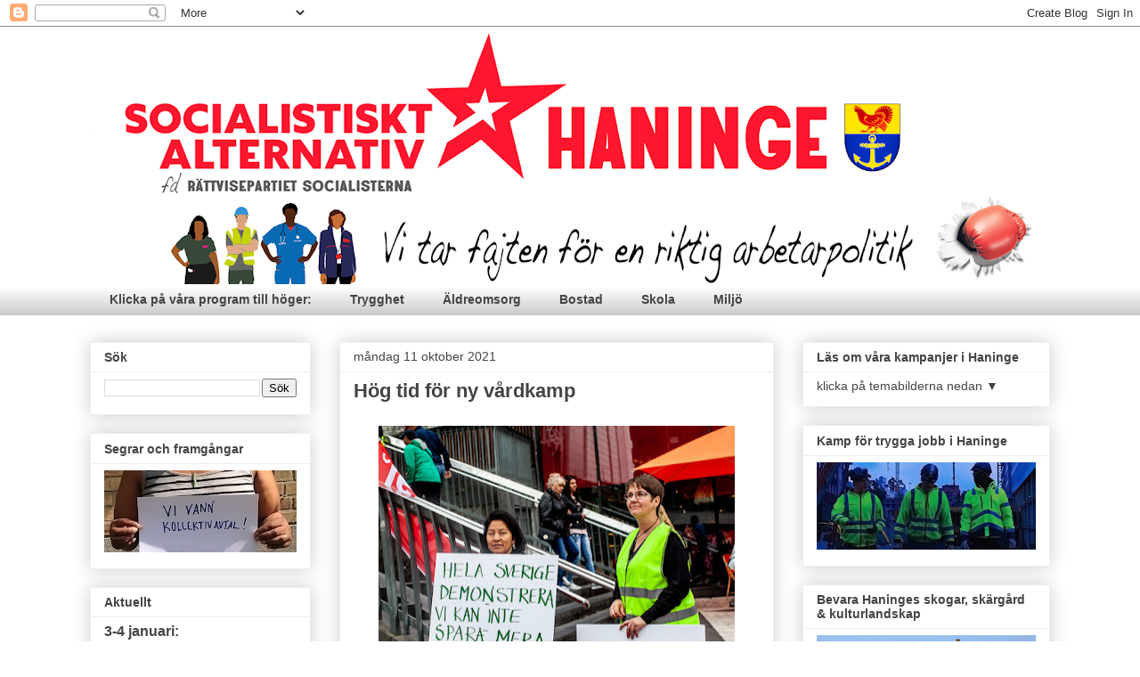

--- FILE ---
content_type: text/html; charset=UTF-8
request_url: https://www.haningesocialisterna.org/2021/10/hog-tid-for-ny-vardkamp.html
body_size: 24991
content:
<!DOCTYPE html>
<html class='v2' dir='ltr' lang='sv'>
<head>
<link href='https://www.blogger.com/static/v1/widgets/335934321-css_bundle_v2.css' rel='stylesheet' type='text/css'/>
<meta content='width=1100' name='viewport'/>
<meta content='text/html; charset=UTF-8' http-equiv='Content-Type'/>
<meta content='blogger' name='generator'/>
<link href='https://www.haningesocialisterna.org/favicon.ico' rel='icon' type='image/x-icon'/>
<link href='https://www.haningesocialisterna.org/2021/10/hog-tid-for-ny-vardkamp.html' rel='canonical'/>
<link rel="alternate" type="application/atom+xml" title="Socialistiskt Alternativ i Haninge - Atom" href="https://www.haningesocialisterna.org/feeds/posts/default" />
<link rel="alternate" type="application/rss+xml" title="Socialistiskt Alternativ i Haninge - RSS" href="https://www.haningesocialisterna.org/feeds/posts/default?alt=rss" />
<link rel="service.post" type="application/atom+xml" title="Socialistiskt Alternativ i Haninge - Atom" href="https://www.blogger.com/feeds/3843060449822777007/posts/default" />

<link rel="alternate" type="application/atom+xml" title="Socialistiskt Alternativ i Haninge - Atom" href="https://www.haningesocialisterna.org/feeds/1117063169025482403/comments/default" />
<!--Can't find substitution for tag [blog.ieCssRetrofitLinks]-->
<link href='https://blogger.googleusercontent.com/img/a/AVvXsEjEkF3kthYd6li1b7NbcgidBCuybS4HX4ibtaJ1U0cju2UP8e9GC49VfBd4TuURoto6F9PMvyh9avdpjb3KmLIn0_sw2ePInsmFL53X8bpRG78ds8Sx5fNlZ7LJpeu8Hpiy0OZOna89psmeLag3XfK6oYVPp5eBtsU_U4VbSHHByQ2hwpoo0xTBecBk=w400-h353' rel='image_src'/>
<meta content='https://www.haningesocialisterna.org/2021/10/hog-tid-for-ny-vardkamp.html' property='og:url'/>
<meta content='Hög tid för ny vårdkamp' property='og:title'/>
<meta content='Trots att pandemin visat vårdkrisens omfattning fortsätter nedskärningarna. Nu måste det till ett vårduppror för mer resurser (Foto: Natalia...' property='og:description'/>
<meta content='https://blogger.googleusercontent.com/img/a/AVvXsEjEkF3kthYd6li1b7NbcgidBCuybS4HX4ibtaJ1U0cju2UP8e9GC49VfBd4TuURoto6F9PMvyh9avdpjb3KmLIn0_sw2ePInsmFL53X8bpRG78ds8Sx5fNlZ7LJpeu8Hpiy0OZOna89psmeLag3XfK6oYVPp5eBtsU_U4VbSHHByQ2hwpoo0xTBecBk=w1200-h630-p-k-no-nu' property='og:image'/>
<title>Socialistiskt Alternativ i Haninge: Hög tid för ny vårdkamp</title>
<style id='page-skin-1' type='text/css'><!--
/*
-----------------------------------------------
Blogger Template Style
Name:     Awesome Inc.
Designer: Tina Chen
URL:      tinachen.org
----------------------------------------------- */
/* Content
----------------------------------------------- */
body {
font: normal normal 13px Arial, Tahoma, Helvetica, FreeSans, sans-serif;
color: #444444;
background: transparent none repeat scroll top left;
}
html body .content-outer {
min-width: 0;
max-width: 100%;
width: 100%;
}
a:link {
text-decoration: none;
color: #3778cd;
}
a:visited {
text-decoration: none;
color: #4d469c;
}
a:hover {
text-decoration: underline;
color: #3778cd;
}
.body-fauxcolumn-outer .cap-top {
position: absolute;
z-index: 1;
height: 276px;
width: 100%;
background: transparent none repeat-x scroll top left;
_background-image: none;
}
/* Columns
----------------------------------------------- */
.content-inner {
padding: 0;
}
.header-inner .section {
margin: 0 16px;
}
.tabs-inner .section {
margin: 0 16px;
}
.main-inner {
padding-top: 30px;
}
.main-inner .column-center-inner,
.main-inner .column-left-inner,
.main-inner .column-right-inner {
padding: 0 5px;
}
*+html body .main-inner .column-center-inner {
margin-top: -30px;
}
#layout .main-inner .column-center-inner {
margin-top: 0;
}
/* Header
----------------------------------------------- */
.header-outer {
margin: 0 0 0 0;
background: transparent none repeat scroll 0 0;
}
.Header h1 {
font: normal bold 40px Arial, Tahoma, Helvetica, FreeSans, sans-serif;
color: #444444;
text-shadow: 0 0 -1px #000000;
}
.Header h1 a {
color: #444444;
}
.Header .description {
font: normal normal 14px Arial, Tahoma, Helvetica, FreeSans, sans-serif;
color: #444444;
}
.header-inner .Header .titlewrapper,
.header-inner .Header .descriptionwrapper {
padding-left: 0;
padding-right: 0;
margin-bottom: 0;
}
.header-inner .Header .titlewrapper {
padding-top: 22px;
}
/* Tabs
----------------------------------------------- */
.tabs-outer {
overflow: hidden;
position: relative;
background: transparent url(https://resources.blogblog.com/blogblog/data/1kt/awesomeinc/tabs_gradient_light.png) repeat scroll 0 0;
}
#layout .tabs-outer {
overflow: visible;
}
.tabs-cap-top, .tabs-cap-bottom {
position: absolute;
width: 100%;
border-top: 1px solid transparent;
}
.tabs-cap-bottom {
bottom: 0;
}
.tabs-inner .widget li a {
display: inline-block;
margin: 0;
padding: .6em 1.5em;
font: normal bold 14px Arial, Tahoma, Helvetica, FreeSans, sans-serif;
color: #444444;
border-top: 1px solid transparent;
border-bottom: 1px solid transparent;
border-left: 1px solid transparent;
height: 16px;
line-height: 16px;
}
.tabs-inner .widget li:last-child a {
border-right: 1px solid transparent;
}
.tabs-inner .widget li.selected a, .tabs-inner .widget li a:hover {
background: #666666 url(https://resources.blogblog.com/blogblog/data/1kt/awesomeinc/tabs_gradient_light.png) repeat-x scroll 0 -100px;
color: #ffffff;
}
/* Headings
----------------------------------------------- */
h2 {
font: normal bold 14px Arial, Tahoma, Helvetica, FreeSans, sans-serif;
color: #444444;
}
/* Widgets
----------------------------------------------- */
.main-inner .section {
margin: 0 27px;
padding: 0;
}
.main-inner .column-left-outer,
.main-inner .column-right-outer {
margin-top: 0;
}
#layout .main-inner .column-left-outer,
#layout .main-inner .column-right-outer {
margin-top: 0;
}
.main-inner .column-left-inner,
.main-inner .column-right-inner {
background: transparent none repeat 0 0;
-moz-box-shadow: 0 0 0 rgba(0, 0, 0, .2);
-webkit-box-shadow: 0 0 0 rgba(0, 0, 0, .2);
-goog-ms-box-shadow: 0 0 0 rgba(0, 0, 0, .2);
box-shadow: 0 0 0 rgba(0, 0, 0, .2);
-moz-border-radius: 0;
-webkit-border-radius: 0;
-goog-ms-border-radius: 0;
border-radius: 0;
}
#layout .main-inner .column-left-inner,
#layout .main-inner .column-right-inner {
margin-top: 0;
}
.sidebar .widget {
font: normal normal 14px Arial, Tahoma, Helvetica, FreeSans, sans-serif;
color: #444444;
}
.sidebar .widget a:link {
color: #3778cd;
}
.sidebar .widget a:visited {
color: #4d469c;
}
.sidebar .widget a:hover {
color: #3778cd;
}
.sidebar .widget h2 {
text-shadow: 0 0 -1px #000000;
}
.main-inner .widget {
background-color: #ffffff;
border: 1px solid #eeeeee;
padding: 0 15px 15px;
margin: 20px -16px;
-moz-box-shadow: 0 0 20px rgba(0, 0, 0, .2);
-webkit-box-shadow: 0 0 20px rgba(0, 0, 0, .2);
-goog-ms-box-shadow: 0 0 20px rgba(0, 0, 0, .2);
box-shadow: 0 0 20px rgba(0, 0, 0, .2);
-moz-border-radius: 0;
-webkit-border-radius: 0;
-goog-ms-border-radius: 0;
border-radius: 0;
}
.main-inner .widget h2 {
margin: 0 -15px;
padding: .6em 15px .5em;
border-bottom: 1px solid transparent;
}
.footer-inner .widget h2 {
padding: 0 0 .4em;
border-bottom: 1px solid transparent;
}
.main-inner .widget h2 + div, .footer-inner .widget h2 + div {
border-top: 1px solid #eeeeee;
padding-top: 8px;
}
.main-inner .widget .widget-content {
margin: 0 -15px;
padding: 7px 15px 0;
}
.main-inner .widget ul, .main-inner .widget #ArchiveList ul.flat {
margin: -8px -15px 0;
padding: 0;
list-style: none;
}
.main-inner .widget #ArchiveList {
margin: -8px 0 0;
}
.main-inner .widget ul li, .main-inner .widget #ArchiveList ul.flat li {
padding: .5em 15px;
text-indent: 0;
color: #666666;
border-top: 1px solid #eeeeee;
border-bottom: 1px solid transparent;
}
.main-inner .widget #ArchiveList ul li {
padding-top: .25em;
padding-bottom: .25em;
}
.main-inner .widget ul li:first-child, .main-inner .widget #ArchiveList ul.flat li:first-child {
border-top: none;
}
.main-inner .widget ul li:last-child, .main-inner .widget #ArchiveList ul.flat li:last-child {
border-bottom: none;
}
.post-body {
position: relative;
}
.main-inner .widget .post-body ul {
padding: 0 2.5em;
margin: .5em 0;
list-style: disc;
}
.main-inner .widget .post-body ul li {
padding: 0.25em 0;
margin-bottom: .25em;
color: #444444;
border: none;
}
.footer-inner .widget ul {
padding: 0;
list-style: none;
}
.widget .zippy {
color: #666666;
}
/* Posts
----------------------------------------------- */
body .main-inner .Blog {
padding: 0;
margin-bottom: 1em;
background-color: transparent;
border: none;
-moz-box-shadow: 0 0 0 rgba(0, 0, 0, 0);
-webkit-box-shadow: 0 0 0 rgba(0, 0, 0, 0);
-goog-ms-box-shadow: 0 0 0 rgba(0, 0, 0, 0);
box-shadow: 0 0 0 rgba(0, 0, 0, 0);
}
.main-inner .section:last-child .Blog:last-child {
padding: 0;
margin-bottom: 1em;
}
.main-inner .widget h2.date-header {
margin: 0 -15px 1px;
padding: 0 0 0 0;
font: normal normal 14px Arial, Tahoma, Helvetica, FreeSans, sans-serif;
color: #444444;
background: transparent none no-repeat scroll top left;
border-top: 0 solid #eeeeee;
border-bottom: 1px solid transparent;
-moz-border-radius-topleft: 0;
-moz-border-radius-topright: 0;
-webkit-border-top-left-radius: 0;
-webkit-border-top-right-radius: 0;
border-top-left-radius: 0;
border-top-right-radius: 0;
position: static;
bottom: 100%;
right: 15px;
text-shadow: 0 0 -1px #000000;
}
.main-inner .widget h2.date-header span {
font: normal normal 14px Arial, Tahoma, Helvetica, FreeSans, sans-serif;
display: block;
padding: .5em 15px;
border-left: 0 solid #eeeeee;
border-right: 0 solid #eeeeee;
}
.date-outer {
position: relative;
margin: 30px 0 20px;
padding: 0 15px;
background-color: #ffffff;
border: 1px solid #eeeeee;
-moz-box-shadow: 0 0 20px rgba(0, 0, 0, .2);
-webkit-box-shadow: 0 0 20px rgba(0, 0, 0, .2);
-goog-ms-box-shadow: 0 0 20px rgba(0, 0, 0, .2);
box-shadow: 0 0 20px rgba(0, 0, 0, .2);
-moz-border-radius: 0;
-webkit-border-radius: 0;
-goog-ms-border-radius: 0;
border-radius: 0;
}
.date-outer:first-child {
margin-top: 0;
}
.date-outer:last-child {
margin-bottom: 20px;
-moz-border-radius-bottomleft: 0;
-moz-border-radius-bottomright: 0;
-webkit-border-bottom-left-radius: 0;
-webkit-border-bottom-right-radius: 0;
-goog-ms-border-bottom-left-radius: 0;
-goog-ms-border-bottom-right-radius: 0;
border-bottom-left-radius: 0;
border-bottom-right-radius: 0;
}
.date-posts {
margin: 0 -15px;
padding: 0 15px;
clear: both;
}
.post-outer, .inline-ad {
border-top: 1px solid #eeeeee;
margin: 0 -15px;
padding: 15px 15px;
}
.post-outer {
padding-bottom: 10px;
}
.post-outer:first-child {
padding-top: 0;
border-top: none;
}
.post-outer:last-child, .inline-ad:last-child {
border-bottom: none;
}
.post-body {
position: relative;
}
.post-body img {
padding: 8px;
background: transparent;
border: 1px solid transparent;
-moz-box-shadow: 0 0 0 rgba(0, 0, 0, .2);
-webkit-box-shadow: 0 0 0 rgba(0, 0, 0, .2);
box-shadow: 0 0 0 rgba(0, 0, 0, .2);
-moz-border-radius: 0;
-webkit-border-radius: 0;
border-radius: 0;
}
h3.post-title, h4 {
font: normal bold 22px Arial, Tahoma, Helvetica, FreeSans, sans-serif;
color: #444444;
}
h3.post-title a {
font: normal bold 22px Arial, Tahoma, Helvetica, FreeSans, sans-serif;
color: #444444;
}
h3.post-title a:hover {
color: #3778cd;
text-decoration: underline;
}
.post-header {
margin: 0 0 1em;
}
.post-body {
line-height: 1.4;
}
.post-outer h2 {
color: #444444;
}
.post-footer {
margin: 1.5em 0 0;
}
#blog-pager {
padding: 15px;
font-size: 120%;
background-color: #ffffff;
border: 1px solid #eeeeee;
-moz-box-shadow: 0 0 20px rgba(0, 0, 0, .2);
-webkit-box-shadow: 0 0 20px rgba(0, 0, 0, .2);
-goog-ms-box-shadow: 0 0 20px rgba(0, 0, 0, .2);
box-shadow: 0 0 20px rgba(0, 0, 0, .2);
-moz-border-radius: 0;
-webkit-border-radius: 0;
-goog-ms-border-radius: 0;
border-radius: 0;
-moz-border-radius-topleft: 0;
-moz-border-radius-topright: 0;
-webkit-border-top-left-radius: 0;
-webkit-border-top-right-radius: 0;
-goog-ms-border-top-left-radius: 0;
-goog-ms-border-top-right-radius: 0;
border-top-left-radius: 0;
border-top-right-radius-topright: 0;
margin-top: 1em;
}
.blog-feeds, .post-feeds {
margin: 1em 0;
text-align: center;
color: #444444;
}
.blog-feeds a, .post-feeds a {
color: #3778cd;
}
.blog-feeds a:visited, .post-feeds a:visited {
color: #4d469c;
}
.blog-feeds a:hover, .post-feeds a:hover {
color: #3778cd;
}
.post-outer .comments {
margin-top: 2em;
}
/* Comments
----------------------------------------------- */
.comments .comments-content .icon.blog-author {
background-repeat: no-repeat;
background-image: url([data-uri]);
}
.comments .comments-content .loadmore a {
border-top: 1px solid transparent;
border-bottom: 1px solid transparent;
}
.comments .continue {
border-top: 2px solid transparent;
}
/* Footer
----------------------------------------------- */
.footer-outer {
margin: -20px 0 -1px;
padding: 20px 0 0;
color: #444444;
overflow: hidden;
}
.footer-fauxborder-left {
border-top: 1px solid #eeeeee;
background: #ffffff none repeat scroll 0 0;
-moz-box-shadow: 0 0 20px rgba(0, 0, 0, .2);
-webkit-box-shadow: 0 0 20px rgba(0, 0, 0, .2);
-goog-ms-box-shadow: 0 0 20px rgba(0, 0, 0, .2);
box-shadow: 0 0 20px rgba(0, 0, 0, .2);
margin: 0 -20px;
}
/* Mobile
----------------------------------------------- */
body.mobile {
background-size: auto;
}
.mobile .body-fauxcolumn-outer {
background: transparent none repeat scroll top left;
}
*+html body.mobile .main-inner .column-center-inner {
margin-top: 0;
}
.mobile .main-inner .widget {
padding: 0 0 15px;
}
.mobile .main-inner .widget h2 + div,
.mobile .footer-inner .widget h2 + div {
border-top: none;
padding-top: 0;
}
.mobile .footer-inner .widget h2 {
padding: 0.5em 0;
border-bottom: none;
}
.mobile .main-inner .widget .widget-content {
margin: 0;
padding: 7px 0 0;
}
.mobile .main-inner .widget ul,
.mobile .main-inner .widget #ArchiveList ul.flat {
margin: 0 -15px 0;
}
.mobile .main-inner .widget h2.date-header {
right: 0;
}
.mobile .date-header span {
padding: 0.4em 0;
}
.mobile .date-outer:first-child {
margin-bottom: 0;
border: 1px solid #eeeeee;
-moz-border-radius-topleft: 0;
-moz-border-radius-topright: 0;
-webkit-border-top-left-radius: 0;
-webkit-border-top-right-radius: 0;
-goog-ms-border-top-left-radius: 0;
-goog-ms-border-top-right-radius: 0;
border-top-left-radius: 0;
border-top-right-radius: 0;
}
.mobile .date-outer {
border-color: #eeeeee;
border-width: 0 1px 1px;
}
.mobile .date-outer:last-child {
margin-bottom: 0;
}
.mobile .main-inner {
padding: 0;
}
.mobile .header-inner .section {
margin: 0;
}
.mobile .post-outer, .mobile .inline-ad {
padding: 5px 0;
}
.mobile .tabs-inner .section {
margin: 0 10px;
}
.mobile .main-inner .widget h2 {
margin: 0;
padding: 0;
}
.mobile .main-inner .widget h2.date-header span {
padding: 0;
}
.mobile .main-inner .widget .widget-content {
margin: 0;
padding: 7px 0 0;
}
.mobile #blog-pager {
border: 1px solid transparent;
background: #ffffff none repeat scroll 0 0;
}
.mobile .main-inner .column-left-inner,
.mobile .main-inner .column-right-inner {
background: transparent none repeat 0 0;
-moz-box-shadow: none;
-webkit-box-shadow: none;
-goog-ms-box-shadow: none;
box-shadow: none;
}
.mobile .date-posts {
margin: 0;
padding: 0;
}
.mobile .footer-fauxborder-left {
margin: 0;
border-top: inherit;
}
.mobile .main-inner .section:last-child .Blog:last-child {
margin-bottom: 0;
}
.mobile-index-contents {
color: #444444;
}
.mobile .mobile-link-button {
background: #3778cd url(https://resources.blogblog.com/blogblog/data/1kt/awesomeinc/tabs_gradient_light.png) repeat scroll 0 0;
}
.mobile-link-button a:link, .mobile-link-button a:visited {
color: #ffffff;
}
.mobile .tabs-inner .PageList .widget-content {
background: transparent;
border-top: 1px solid;
border-color: transparent;
color: #444444;
}
.mobile .tabs-inner .PageList .widget-content .pagelist-arrow {
border-left: 1px solid transparent;
}

--></style>
<style id='template-skin-1' type='text/css'><!--
body {
min-width: 1110px;
}
.content-outer, .content-fauxcolumn-outer, .region-inner {
min-width: 1110px;
max-width: 1110px;
_width: 1110px;
}
.main-inner .columns {
padding-left: 280px;
padding-right: 310px;
}
.main-inner .fauxcolumn-center-outer {
left: 280px;
right: 310px;
/* IE6 does not respect left and right together */
_width: expression(this.parentNode.offsetWidth -
parseInt("280px") -
parseInt("310px") + 'px');
}
.main-inner .fauxcolumn-left-outer {
width: 280px;
}
.main-inner .fauxcolumn-right-outer {
width: 310px;
}
.main-inner .column-left-outer {
width: 280px;
right: 100%;
margin-left: -280px;
}
.main-inner .column-right-outer {
width: 310px;
margin-right: -310px;
}
#layout {
min-width: 0;
}
#layout .content-outer {
min-width: 0;
width: 800px;
}
#layout .region-inner {
min-width: 0;
width: auto;
}
body#layout div.add_widget {
padding: 8px;
}
body#layout div.add_widget a {
margin-left: 32px;
}
--></style>
<link href='https://www.blogger.com/dyn-css/authorization.css?targetBlogID=3843060449822777007&amp;zx=b1f0c886-7b24-49cd-9f97-dd72ec131d7f' media='none' onload='if(media!=&#39;all&#39;)media=&#39;all&#39;' rel='stylesheet'/><noscript><link href='https://www.blogger.com/dyn-css/authorization.css?targetBlogID=3843060449822777007&amp;zx=b1f0c886-7b24-49cd-9f97-dd72ec131d7f' rel='stylesheet'/></noscript>
<meta name='google-adsense-platform-account' content='ca-host-pub-1556223355139109'/>
<meta name='google-adsense-platform-domain' content='blogspot.com'/>

</head>
<body class='loading variant-light'>
<div class='navbar section' id='navbar' name='Navbar'><div class='widget Navbar' data-version='1' id='Navbar1'><script type="text/javascript">
    function setAttributeOnload(object, attribute, val) {
      if(window.addEventListener) {
        window.addEventListener('load',
          function(){ object[attribute] = val; }, false);
      } else {
        window.attachEvent('onload', function(){ object[attribute] = val; });
      }
    }
  </script>
<div id="navbar-iframe-container"></div>
<script type="text/javascript" src="https://apis.google.com/js/platform.js"></script>
<script type="text/javascript">
      gapi.load("gapi.iframes:gapi.iframes.style.bubble", function() {
        if (gapi.iframes && gapi.iframes.getContext) {
          gapi.iframes.getContext().openChild({
              url: 'https://www.blogger.com/navbar/3843060449822777007?po\x3d1117063169025482403\x26origin\x3dhttps://www.haningesocialisterna.org',
              where: document.getElementById("navbar-iframe-container"),
              id: "navbar-iframe"
          });
        }
      });
    </script><script type="text/javascript">
(function() {
var script = document.createElement('script');
script.type = 'text/javascript';
script.src = '//pagead2.googlesyndication.com/pagead/js/google_top_exp.js';
var head = document.getElementsByTagName('head')[0];
if (head) {
head.appendChild(script);
}})();
</script>
</div></div>
<div class='body-fauxcolumns'>
<div class='fauxcolumn-outer body-fauxcolumn-outer'>
<div class='cap-top'>
<div class='cap-left'></div>
<div class='cap-right'></div>
</div>
<div class='fauxborder-left'>
<div class='fauxborder-right'></div>
<div class='fauxcolumn-inner'>
</div>
</div>
<div class='cap-bottom'>
<div class='cap-left'></div>
<div class='cap-right'></div>
</div>
</div>
</div>
<div class='content'>
<div class='content-fauxcolumns'>
<div class='fauxcolumn-outer content-fauxcolumn-outer'>
<div class='cap-top'>
<div class='cap-left'></div>
<div class='cap-right'></div>
</div>
<div class='fauxborder-left'>
<div class='fauxborder-right'></div>
<div class='fauxcolumn-inner'>
</div>
</div>
<div class='cap-bottom'>
<div class='cap-left'></div>
<div class='cap-right'></div>
</div>
</div>
</div>
<div class='content-outer'>
<div class='content-cap-top cap-top'>
<div class='cap-left'></div>
<div class='cap-right'></div>
</div>
<div class='fauxborder-left content-fauxborder-left'>
<div class='fauxborder-right content-fauxborder-right'></div>
<div class='content-inner'>
<header>
<div class='header-outer'>
<div class='header-cap-top cap-top'>
<div class='cap-left'></div>
<div class='cap-right'></div>
</div>
<div class='fauxborder-left header-fauxborder-left'>
<div class='fauxborder-right header-fauxborder-right'></div>
<div class='region-inner header-inner'>
<div class='header section' id='header' name='Rubrik'><div class='widget Header' data-version='1' id='Header1'>
<div id='header-inner'>
<a href='https://www.haningesocialisterna.org/' style='display: block'>
<img alt='Socialistiskt Alternativ i Haninge' height='289px; ' id='Header1_headerimg' src='https://blogger.googleusercontent.com/img/a/AVvXsEgod3wPPKRW9SLaUnc9QAq87ieTsWO_q_vfh1cSZWDig1IeG2ce1XXhJvU_ZAgE9CflnXjqafa26drF80oXdBJUWMt9eGVz3te7aOREUZJAlNnVlGBQ-NlC0ruYJDfeZxH_KbNplQqS9bTGIovCcSsfb8tPgAUDgBLq6xtb_YvkPPorxuWVswuBaV-McTo=s1079' style='display: block' width='1079px; '/>
</a>
</div>
</div></div>
</div>
</div>
<div class='header-cap-bottom cap-bottom'>
<div class='cap-left'></div>
<div class='cap-right'></div>
</div>
</div>
</header>
<div class='tabs-outer'>
<div class='tabs-cap-top cap-top'>
<div class='cap-left'></div>
<div class='cap-right'></div>
</div>
<div class='fauxborder-left tabs-fauxborder-left'>
<div class='fauxborder-right tabs-fauxborder-right'></div>
<div class='region-inner tabs-inner'>
<div class='tabs section' id='crosscol' name='Alla kolumner'><div class='widget PageList' data-version='1' id='PageList1'>
<h2>Sidor</h2>
<div class='widget-content'>
<ul>
<li>
<a href=''>Klicka på våra program till höger:</a>
</li>
<li>
<a href='https://www.haningesocialisterna.org/p/trygghet.html'>Trygghet</a>
</li>
<li>
<a href='https://www.haningesocialisterna.org/p/aldreomsorg.html'>Äldreomsorg</a>
</li>
<li>
<a href='https://www.haningesocialisterna.org/p/bostad.html'>Bostad</a>
</li>
<li>
<a href='https://www.haningesocialisterna.org/p/skola.html'>Skola</a>
</li>
<li>
<a href='https://www.haningesocialisterna.org/p/miljo.html'>Miljö</a>
</li>
</ul>
<div class='clear'></div>
</div>
</div></div>
<div class='tabs no-items section' id='crosscol-overflow' name='Cross-Column 2'></div>
</div>
</div>
<div class='tabs-cap-bottom cap-bottom'>
<div class='cap-left'></div>
<div class='cap-right'></div>
</div>
</div>
<div class='main-outer'>
<div class='main-cap-top cap-top'>
<div class='cap-left'></div>
<div class='cap-right'></div>
</div>
<div class='fauxborder-left main-fauxborder-left'>
<div class='fauxborder-right main-fauxborder-right'></div>
<div class='region-inner main-inner'>
<div class='columns fauxcolumns'>
<div class='fauxcolumn-outer fauxcolumn-center-outer'>
<div class='cap-top'>
<div class='cap-left'></div>
<div class='cap-right'></div>
</div>
<div class='fauxborder-left'>
<div class='fauxborder-right'></div>
<div class='fauxcolumn-inner'>
</div>
</div>
<div class='cap-bottom'>
<div class='cap-left'></div>
<div class='cap-right'></div>
</div>
</div>
<div class='fauxcolumn-outer fauxcolumn-left-outer'>
<div class='cap-top'>
<div class='cap-left'></div>
<div class='cap-right'></div>
</div>
<div class='fauxborder-left'>
<div class='fauxborder-right'></div>
<div class='fauxcolumn-inner'>
</div>
</div>
<div class='cap-bottom'>
<div class='cap-left'></div>
<div class='cap-right'></div>
</div>
</div>
<div class='fauxcolumn-outer fauxcolumn-right-outer'>
<div class='cap-top'>
<div class='cap-left'></div>
<div class='cap-right'></div>
</div>
<div class='fauxborder-left'>
<div class='fauxborder-right'></div>
<div class='fauxcolumn-inner'>
</div>
</div>
<div class='cap-bottom'>
<div class='cap-left'></div>
<div class='cap-right'></div>
</div>
</div>
<!-- corrects IE6 width calculation -->
<div class='columns-inner'>
<div class='column-center-outer'>
<div class='column-center-inner'>
<div class='main section' id='main' name='Huvudsektion'><div class='widget Blog' data-version='1' id='Blog1'>
<div class='blog-posts hfeed'>

          <div class="date-outer">
        
<h2 class='date-header'><span>måndag 11 oktober 2021</span></h2>

          <div class="date-posts">
        
<div class='post-outer'>
<div class='post hentry uncustomized-post-template' itemprop='blogPost' itemscope='itemscope' itemtype='http://schema.org/BlogPosting'>
<meta content='https://blogger.googleusercontent.com/img/a/AVvXsEjEkF3kthYd6li1b7NbcgidBCuybS4HX4ibtaJ1U0cju2UP8e9GC49VfBd4TuURoto6F9PMvyh9avdpjb3KmLIn0_sw2ePInsmFL53X8bpRG78ds8Sx5fNlZ7LJpeu8Hpiy0OZOna89psmeLag3XfK6oYVPp5eBtsU_U4VbSHHByQ2hwpoo0xTBecBk=w400-h353' itemprop='image_url'/>
<meta content='3843060449822777007' itemprop='blogId'/>
<meta content='1117063169025482403' itemprop='postId'/>
<a name='1117063169025482403'></a>
<h3 class='post-title entry-title' itemprop='name'>
Hög tid för ny vårdkamp
</h3>
<div class='post-header'>
<div class='post-header-line-1'></div>
</div>
<div class='post-body entry-content' id='post-body-1117063169025482403' itemprop='description articleBody'>
<div class="Ar Au Ao" id=":1cx"><div aria-label="Meddelandetext" aria-multiline="true" class="Am Al editable LW-avf tS-tW tS-tY" g_editable="true" hidefocus="true" id=":1ct" itacorner="6,7:1,1,0,0" role="textbox" spellcheck="false" style="direction: ltr; min-height: 328px;" tabindex="1"><table align="center" cellpadding="0" cellspacing="0" class="tr-caption-container" style="margin-left: auto; margin-right: auto;"><tbody><tr><td style="text-align: center;"><a href="https://blogger.googleusercontent.com/img/a/AVvXsEjEkF3kthYd6li1b7NbcgidBCuybS4HX4ibtaJ1U0cju2UP8e9GC49VfBd4TuURoto6F9PMvyh9avdpjb3KmLIn0_sw2ePInsmFL53X8bpRG78ds8Sx5fNlZ7LJpeu8Hpiy0OZOna89psmeLag3XfK6oYVPp5eBtsU_U4VbSHHByQ2hwpoo0xTBecBk=s1200" imageanchor="1" style="margin-left: auto; margin-right: auto;"><img border="0" data-original-height="1056" data-original-width="1200" height="353" src="https://blogger.googleusercontent.com/img/a/AVvXsEjEkF3kthYd6li1b7NbcgidBCuybS4HX4ibtaJ1U0cju2UP8e9GC49VfBd4TuURoto6F9PMvyh9avdpjb3KmLIn0_sw2ePInsmFL53X8bpRG78ds8Sx5fNlZ7LJpeu8Hpiy0OZOna89psmeLag3XfK6oYVPp5eBtsU_U4VbSHHByQ2hwpoo0xTBecBk=w400-h353" width="400" /></a></td></tr><tr><td class="tr-caption" style="text-align: center;"><span style="text-align: left;"><span style="font-size: x-small;"><i>Trots att pandemin visat vårdkrisens omfattning fortsätter nedskärningarna. Nu måste det till ett vårduppror för mer resurser (Foto: Natalia Medina).</i></span></span></td></tr></tbody></table><br /><span style="color: #666666; font-size: large;">Nedskärningskrav på sjukhusen mitt under pandemin</span><br /><br /><b><div class="separator" style="clear: both; text-align: center;"><a href="https://blogger.googleusercontent.com/img/a/AVvXsEjp2_14RAyVfHlBIQ0BeG74wXtpkfV05GX8zRaDf-z9SaCmfEJhK2GmVPA2-upriqz_2QG_Gajxrs8Wtp3tX6a9AehJffqRuIhstw9qRjWbbVitRXeuLVc6NyE5ng-QZOxPd0wNouA5b7pgVzNMUcydfQv4HNZWoGCQpqb3ZNf9JtQ8TC3Al6afPguk=s142" imageanchor="1" style="clear: left; float: left; margin-bottom: 1em; margin-right: 1em;"><img border="0" data-original-height="132" data-original-width="142" height="132" src="https://blogger.googleusercontent.com/img/a/AVvXsEjp2_14RAyVfHlBIQ0BeG74wXtpkfV05GX8zRaDf-z9SaCmfEJhK2GmVPA2-upriqz_2QG_Gajxrs8Wtp3tX6a9AehJffqRuIhstw9qRjWbbVitRXeuLVc6NyE5ng-QZOxPd0wNouA5b7pgVzNMUcydfQv4HNZWoGCQpqb3ZNf9JtQ8TC3Al6afPguk" width="142" /></a></div><br />av Per Olsson // Artikel i Offensiv</b><br /><span style="color: #666666;">- - -</span><br /><br /><b>I sin höstbudget utlovar regeringen nya satsningar på vården och föreslår ytterligare 5 miljarder kronor för att &#8221;stärka sjukvården 2022&#8221;. Det ökade anslaget ska främst gå till att minska vårdköerna och vårdskulden samt till förlossningsvården. Men det ökade anslaget räcker inte långt till att åtgärda den växande vårdskulden och beta av den samtidiga återhämtningsskulden till personalen. Bristen på personal och vårdplatser är akut.</b><br class="Apple-interchange-newline" /><a name="more"></a><br /><b>År 2020 </b>redovisade samtliga regioner ett överskott, en följd av tillfälligt ökade statsanslag.<br />Men anslagen till vården fortsatte att vara för snålt tilltagna och i många regioner lades pengarna på hög. I år blir det kärvare för många regioner och svångremmen runt vården hårdnar. Den redan hårt bantade sjukvården i Region Västernorrland har i höst ålagts nya hårda &#8221;sparkrav&#8221;, och i våras larmade läkare på Östersunds sjukhus, Region Jämtland Härjedalens enda sjukhus, att: <i>&#8221;Sjukhuset avlövas i så snabb takt att det nu hotas som akutsjukhus&#8221;</i>.<br /><br /><b>I Region Stockholm</b> påtvingas vården underskott genom det blågröna styrets underfinansiering, vilket har resulterat i att: <i>&#8221;Danderyds sjukhus ligger 300 miljoner back och behöver spara in 336 tjänster de närmaste tre åren. Södersjukhusets underskott är på 371 miljoner. Personalkostnader på 79 miljoner kronor ska sparas inför 2022, vilket motsvarar 102 årsarbetare&#8221;</i> (Mitt i Stockholm den 28 september).<br /><i>&#8221;I Västra Götalandsregionen beräknas de stora sjukhusen gå med motsvarande 1 miljard kronor i un&#173;derskott 2021, varav Sahlgrenska sjukhuset med drygt 500 miljoner kronor. Mitt under pandemin har sjukhusen ålagts att ta fram åtgärdsplaner för budget i balans 2022&#8221;,</i> skriver Akil Awad, specialistläkare, initiativtagare till Stockholms sjukvårdsupprop och Tobias Alfvén, ord&#173;förande Svenska Läkaresällskapet, i Göteborgs-Posten den 13 september.<br /><br /><b>Efter att personalen</b> länge har larmat om en extremt svår arbetssituation som har fått många att sluta, samt överbeläggningar och patientsäkerhetsrisker på Akademiska sjukhuset i Uppsala som gjorde sommaren till den värsta hittills, har Inspektionen för vård och omsorg (IVO) krävt minst 30 nya vårdplatser på sjukhuset innan den 2 december. Annars riskerar Region Uppsala och sjukhuset att betala 20 miljoner kronor i böter (vite).<br /><blockquote><i>&#8211; Efter pandemin har bristen på vårdplatser eskalerat. Jag skulle säga att vi har en brist på 40 vårdplatser, men egentligen skulle vi behöva det dubbla i tillskott, </i><b>erkände Johan Lugnegård, chefsläkare på Akademiska sjukhuset</b>, till SVT den 30 september.</blockquote><b>Utan förbättringar</b> av arbetsmiljö och villkor kommer det dock inte bli möjligt att bemanna de eventuellt nya vårdplatserna.<br />Nedskärningar i sjukhusvården ska enligt de styrande kompenseras av satsningar på primärvården. Vad som dock sker är att vårdcentralerna får fler uppgifter, men inte resurser.<br />Enligt en färsk rapport från Myndigheten för vård- och omsorgsanalys (Vårdanalys) <i>&#8221;finns hit&#173;tills få tecken på att hälso- och sjukvården har kommit närmare målen i omställningen till en god och nära vård. Tillgängligheten, delaktigheten och kontinuiteten i vården har i stort sett inte förbättrats ur patienternas perspektiv, och för de yrkesverksamma i primärvården kvarstår brister som hög arbetsbelastning och svårigheter med bemanning.&#8221;</i><br /><br /><b>Det brådskar</b> att återuppta den vårdkamp som pausade under pandemin. Nya demonstrationer och andra protestaktioner innan årets slut behövs för att bygga det vårduppror som behövs för att rädda vård och omsorg.<br />Budgetkrav som inte utgår från behov tillsammans med den förödande marknadsstyrningen och nyliberala &#8221;vårdval&#8221; sänker vården. Istället för en jämlik vård blir vården allt mer ojämlik. Ständigt öppnas nya, bredare gräddfiler och privata, vinstjagande bolag slukar en allt större del av vården på det offentligas bekostnad.<br />En omedelbar och nödvändig upprustning kräver både fler vårdplatser och anställda till bättre villkor samt en vård i offentlig regi utan vinstsyfte och demokratiskt styrd av de anställda och patienter/brukare.</div></div>
<div style='clear: both;'></div>
</div>
<div class='post-footer'>
<div class='post-footer-line post-footer-line-1'>
<span class='post-author vcard'>
Upplagd av
<span class='fn' itemprop='author' itemscope='itemscope' itemtype='http://schema.org/Person'>
<meta content='https://www.blogger.com/profile/18013106474444704140' itemprop='url'/>
<a class='g-profile' href='https://www.blogger.com/profile/18013106474444704140' rel='author' title='author profile'>
<span itemprop='name'>RS Jordbro</span>
</a>
</span>
</span>
<span class='post-timestamp'>
kl.
<meta content='https://www.haningesocialisterna.org/2021/10/hog-tid-for-ny-vardkamp.html' itemprop='url'/>
<a class='timestamp-link' href='https://www.haningesocialisterna.org/2021/10/hog-tid-for-ny-vardkamp.html' rel='bookmark' title='permanent link'><abbr class='published' itemprop='datePublished' title='2021-10-11T13:53:00+02:00'>13:53</abbr></a>
</span>
<span class='post-comment-link'>
</span>
<span class='post-icons'>
<span class='item-action'>
<a href='https://www.blogger.com/email-post/3843060449822777007/1117063169025482403' title='Skicka inlägg'>
<img alt='' class='icon-action' height='13' src='https://resources.blogblog.com/img/icon18_email.gif' width='18'/>
</a>
</span>
<span class='item-control blog-admin pid-1052962794'>
<a href='https://www.blogger.com/post-edit.g?blogID=3843060449822777007&postID=1117063169025482403&from=pencil' title='Redigera inlägg'>
<img alt='' class='icon-action' height='18' src='https://resources.blogblog.com/img/icon18_edit_allbkg.gif' width='18'/>
</a>
</span>
</span>
<div class='post-share-buttons goog-inline-block'>
<a class='goog-inline-block share-button sb-email' href='https://www.blogger.com/share-post.g?blogID=3843060449822777007&postID=1117063169025482403&target=email' target='_blank' title='Skicka med e-post'><span class='share-button-link-text'>Skicka med e-post</span></a><a class='goog-inline-block share-button sb-blog' href='https://www.blogger.com/share-post.g?blogID=3843060449822777007&postID=1117063169025482403&target=blog' onclick='window.open(this.href, "_blank", "height=270,width=475"); return false;' target='_blank' title='BlogThis!'><span class='share-button-link-text'>BlogThis!</span></a><a class='goog-inline-block share-button sb-twitter' href='https://www.blogger.com/share-post.g?blogID=3843060449822777007&postID=1117063169025482403&target=twitter' target='_blank' title='Dela på X'><span class='share-button-link-text'>Dela på X</span></a><a class='goog-inline-block share-button sb-facebook' href='https://www.blogger.com/share-post.g?blogID=3843060449822777007&postID=1117063169025482403&target=facebook' onclick='window.open(this.href, "_blank", "height=430,width=640"); return false;' target='_blank' title='Dela på Facebook'><span class='share-button-link-text'>Dela på Facebook</span></a><a class='goog-inline-block share-button sb-pinterest' href='https://www.blogger.com/share-post.g?blogID=3843060449822777007&postID=1117063169025482403&target=pinterest' target='_blank' title='Dela på Pinterest'><span class='share-button-link-text'>Dela på Pinterest</span></a>
</div>
</div>
<div class='post-footer-line post-footer-line-2'>
<span class='post-labels'>
Etiketter:
<a href='https://www.haningesocialisterna.org/search/label/Per%20Olsson' rel='tag'>Per Olsson</a>,
<a href='https://www.haningesocialisterna.org/search/label/V%C3%A5rd' rel='tag'>Vård</a>
</span>
</div>
<div class='post-footer-line post-footer-line-3'>
<span class='post-location'>
</span>
</div>
</div>
</div>
<div class='comments' id='comments'>
<a name='comments'></a>
<h4>Inga kommentarer:</h4>
<div id='Blog1_comments-block-wrapper'>
<dl class='avatar-comment-indent' id='comments-block'>
</dl>
</div>
<p class='comment-footer'>
<div class='comment-form'>
<a name='comment-form'></a>
<h4 id='comment-post-message'>Skicka en kommentar</h4>
<p>
</p>
<p>Obs! Endast bloggmedlemmar kan kommentera.</p>
<a href='https://www.blogger.com/comment/frame/3843060449822777007?po=1117063169025482403&hl=sv&saa=85391&origin=https://www.haningesocialisterna.org' id='comment-editor-src'></a>
<iframe allowtransparency='true' class='blogger-iframe-colorize blogger-comment-from-post' frameborder='0' height='410px' id='comment-editor' name='comment-editor' src='' width='100%'></iframe>
<script src='https://www.blogger.com/static/v1/jsbin/2830521187-comment_from_post_iframe.js' type='text/javascript'></script>
<script type='text/javascript'>
      BLOG_CMT_createIframe('https://www.blogger.com/rpc_relay.html');
    </script>
</div>
</p>
</div>
</div>

        </div></div>
      
</div>
<div class='blog-pager' id='blog-pager'>
<span id='blog-pager-newer-link'>
<a class='blog-pager-newer-link' href='https://www.haningesocialisterna.org/2021/10/regionens-rekordbudget-lurar-ingen.html' id='Blog1_blog-pager-newer-link' title='Senaste inlägg'>Senaste inlägg</a>
</span>
<span id='blog-pager-older-link'>
<a class='blog-pager-older-link' href='https://www.haningesocialisterna.org/2021/10/varje-upphandling-har-sitt-pris.html' id='Blog1_blog-pager-older-link' title='Äldre inlägg'>Äldre inlägg</a>
</span>
<a class='home-link' href='https://www.haningesocialisterna.org/'>Startsida</a>
</div>
<div class='clear'></div>
<div class='post-feeds'>
<div class='feed-links'>
Prenumerera på:
<a class='feed-link' href='https://www.haningesocialisterna.org/feeds/1117063169025482403/comments/default' target='_blank' type='application/atom+xml'>Kommentarer till inlägget (Atom)</a>
</div>
</div>
</div></div>
</div>
</div>
<div class='column-left-outer'>
<div class='column-left-inner'>
<aside>
<div class='sidebar section' id='sidebar-left-1'><div class='widget BlogSearch' data-version='1' id='BlogSearch1'>
<h2 class='title'>Sök</h2>
<div class='widget-content'>
<div id='BlogSearch1_form'>
<form action='https://www.haningesocialisterna.org/search' class='gsc-search-box' target='_top'>
<table cellpadding='0' cellspacing='0' class='gsc-search-box'>
<tbody>
<tr>
<td class='gsc-input'>
<input autocomplete='off' class='gsc-input' name='q' size='10' title='search' type='text' value=''/>
</td>
<td class='gsc-search-button'>
<input class='gsc-search-button' title='search' type='submit' value='Sök'/>
</td>
</tr>
</tbody>
</table>
</form>
</div>
</div>
<div class='clear'></div>
</div><div class='widget Image' data-version='1' id='Image6'>
<h2>Segrar och framgångar</h2>
<div class='widget-content'>
<a href='http://rshaninge.blogspot.se/search/label/Segrar'>
<img alt='Segrar och framgångar' height='92' id='Image6_img' src='https://blogger.googleusercontent.com/img/b/R29vZ2xl/AVvXsEg3TgH5dPFkcr7Zj5yfbzVDcRjzFTDvlxoY3Dzeq47_iRGemDWAwQSN42siAVpOCKj5q-_7F_NWsTS8Yoblu3ax5NUhvqCM13ylNFUy7E3IkO1f2iGX_cdjmIyiUqpxe9AdkOZ8SdJmHCo/s216/blogg.knapp.segrar.png' width='216'/>
</a>
<br/>
</div>
<div class='clear'></div>
</div><div class='widget Text' data-version='1' id='Text2'>
<h2 class='title'>Aktuellt</h2>
<div class='widget-content'>
<div><b style="font-size: medium;">3-4 januari:</b><div style="font-weight: normal;"><span style="font-weight: normal;font-size:100%;">Unga Socialisters vinterläger! Maila info@socialisterna.org för mer info. </span></div></div><br />

<div><b style="font-size: medium;">Veckomöten:</b>
<div style="font-weight: normal;"></div><div><span style="font-weight: normal;font-size:100%;">Vi har möte varje vecka </span><span =""  style="font-size:100%;">på <b style="font-weight: normal;">onsdagar kl 18.30 på Kaféscenen i Jordbro (Moränvägen 25)</b>.<b style="font-weight: normal;"></b></span></div></div><br />
</div>
<div class='clear'></div>
</div><div class='widget Text' data-version='1' id='Text1'>
<h2 class='title'>Kontakt &#9742;</h2>
<div class='widget-content'>
<span style="font-weight: normal;font-size:100%;">För mer info </span><span style="font-weight: bold;font-size:100%;">ring</span><span style="font-weight: normal;font-size:100%;"> oss på </span><span style="font-weight: bold;font-size:100%;">072-524 42 95</span><span style="font-weight: normal;font-size:100%;"> eller </span><span style="font-weight: bold;font-size:100%;">maila</span><span style="font-weight: normal;font-size:100%;"> på </span><span style="font-weight: bold;font-size:100%;">info@socialisterna.org</span>
</div>
<div class='clear'></div>
</div><div class='widget Image' data-version='1' id='Image23'>
<h2>Följ oss!</h2>
<div class='widget-content'>
<a href='https://www.instagram.com/rattvisepartiet_haninge/'>
<img alt='Följ oss!' height='58' id='Image23_img' src='https://blogger.googleusercontent.com/img/b/R29vZ2xl/AVvXsEitCWkQMD-qVmZAjv2boeiFJMagceedw_vfEmTO6Tkw6EV9PMIy9HmyiWkWQ30J1blCTCP5c77lTl3W5aPlVJnznlVGaC4uUkgmQMT1gD0yJQh7ZrmedEZKMd6CJFnbWW9zw63ZrnPACbs/s1600/Namnlo%25CC%2588st.png' width='205'/>
</a>
<br/>
</div>
<div class='clear'></div>
</div><div class='widget HTML' data-version='1' id='HTML3'>
<h2 class='title'>Socialistiskt Alternativ Haninge på facebook</h2>
<div class='widget-content'>
<iframe src="https://www.facebook.com/plugins/page.php?href=https%3A%2F%2Fwww.facebook.com%2FSocialistisktAlternativHaninge%2F&tabs=timeline&width=220&height=80&small_header=false&adapt_container_width=true&hide_cover=false&show_facepile=true&appId=313152007889" width="220" height="80" style="border:none;overflow:hidden" scrolling="no" frameborder="0" allowtransparency="true"></iframe>
</div>
<div class='clear'></div>
</div><div class='widget Image' data-version='1' id='Image27'>
<h2>&amp; på X (fd Twitter)</h2>
<div class='widget-content'>
<a href='https://twitter.com/soc_alt_haninge'>
<img alt='&amp; på X (fd Twitter)' height='78' id='Image27_img' src='https://blogger.googleusercontent.com/img/a/AVvXsEjyKQCXrOaXFat5F3dRPyJHGNI4vuFhBky05xXZmHL7xpYuZokXtnyKvXGrMWpbHa7MfjJHADzY5m74bNKM5BwC2AuJjK8INhfqOL9VsyYPi6vRFHjzhMRckqDBbBh9xfEWSyZhbm_o5Wji3OIJwr_95bu4tz6alYCISzcOqfH-xKLDevZlAN8ByjOu_cI=s217' width='217'/>
</a>
<br/>
</div>
<div class='clear'></div>
</div><div class='widget Image' data-version='1' id='Image10'>
<h2>Bli medlem!</h2>
<div class='widget-content'>
<a href='https://www.socialisterna.org/bli-medlem/'>
<img alt='Bli medlem!' height='96' id='Image10_img' src='https://blogger.googleusercontent.com/img/b/R29vZ2xl/AVvXsEgEFgufHHh9ke5jhGoFtKAWsW8svOcOS3PyRL1NUJL8mPJwT-gvi7SQ3l__80hoCSIxNV4jABett1SyD9SBG0_TOyp0fyZnao4VCR20gzbaSSyOXPUkdJYIQ5iixP3ochEjyHCcKr8cokE/s216/59485732_10218841779292881_5159612652988661760_o.jpg' width='216'/>
</a>
<br/>
</div>
<div class='clear'></div>
</div><div class='widget Image' data-version='1' id='Image13'>
<h2>Stöd oss!</h2>
<div class='widget-content'>
<a href='http://www.socialisterna.org/prenumerera-pa-offensiv/'>
<img alt='Stöd oss!' height='148' id='Image13_img' src='https://blogger.googleusercontent.com/img/b/R29vZ2xl/AVvXsEiiXPVXho3gzBl9kZCbe6uFD7VoAVQhyZYwE4Z8xPOLXtcTSbtYAUm9gIDuRNJHrDuFBOXE-4O1FkjJZCZwOmxChGr-eoDexwYdjx4QWZDVVPQT61gSp7ECtoBGyXY10ZI1DmavMyuSVLU/s236/blogg.knapp.stod.oss.jpg' width='216'/>
</a>
<br/>
</div>
<div class='clear'></div>
</div><div class='widget HTML' data-version='1' id='HTML2'>
<h2 class='title'>Mattias Bernhardsson, Socialistiskt Alternativ</h2>
<div class='widget-content'>
<iframe src="https://www.facebook.com/plugins/page.php?href=https%3A%2F%2Fwww.facebook.com%2FMattiasBernhardssonHaninge%2F&tabs=timeline&width=220&height=80&small_header=false&adapt_container_width=true&hide_cover=false&show_facepile=true&appId=313152007889" width="220" height="80" style="border:none;overflow:hidden" scrolling="no" frameborder="0" allowtransparency="true"></iframe>
</div>
<div class='clear'></div>
</div><div class='widget Image' data-version='1' id='Image15'>
<h2>Vår politik i korthet</h2>
<div class='widget-content'>
<a href='http://www.socialisterna.org/var-politik/'>
<img alt='Vår politik i korthet' height='121' id='Image15_img' src='https://blogger.googleusercontent.com/img/b/R29vZ2xl/AVvXsEgYIL5vyPHAeFss3XLYouIahYSLXLmh-oc9vB9MGxUtlvmJvjMVJkrRjoUHxuT2AsrMpvrNgr7QxiuU-wb3aJKGvN9azYkYwcSnYtjdoSYunctfk6SMd27E5pnKvPilLK_Z9WdZTurngFg/s216/68C7EC08-DE2A-4963-96C6-2B6661C8278B.jpeg' width='216'/>
</a>
<br/>
</div>
<div class='clear'></div>
</div><div class='widget LinkList' data-version='1' id='LinkList6'>
<h2>Studiematerial för nya medlemmar</h2>
<div class='widget-content'>
<ul>
<li><a href='https://rsstudier.wordpress.com/wp-content/uploads/2023/12/1.parti_.idml_.pdf'>Detta är Socialistiskt Alternativ</a></li>
<li><a href='https://rsstudier.wordpress.com/wp-content/uploads/2023/12/2.ekonomi.idml_.pdf'>Marxistisk grundanalys av ekonomin</a></li>
<li><a href='https://rsstudier.wordpress.com/wp-content/uploads/2023/12/3.feminism.idml_.pdf'>Socialistisk feminism</a></li>
<li><a href='https://rsstudier.wordpress.com/wp-content/uploads/2023/12/4.rasism.idml_.pdf'>Varifrån kommer rasismen?</a></li>
<li><a href='https://rsstudier.wordpress.com/wp-content/uploads/2023/12/5.staten.idml_.pdf'>Vad är staten?</a></li>
<li><a href='https://rsstudier.wordpress.com/wp-content/uploads/2023/12/6.filosofi.idml_.pdf'>Marxistisk filofosi och dialektisk materialism</a></li>
<li><a href='https://rsstudier.wordpress.com/wp-content/uploads/2023/12/7.-trotskism.idml_.pdf'>Vad är trotskism?</a></li>
</ul>
<div class='clear'></div>
</div>
</div><div class='widget Image' data-version='1' id='Image18'>
<h2>Fördjupningar</h2>
<div class='widget-content'>
<a href='http://rshaninge.blogspot.se/search/label/Program'>
<img alt='Fördjupningar' height='86' id='Image18_img' src='https://blogger.googleusercontent.com/img/b/R29vZ2xl/AVvXsEisjGS6SfpKjNup1iSrj2Gtd_zyGrMLrxl0L1V0-DoCZYmRWAXjLJtCfA9pTZ7NSOxh8ktfWdU-nQ36jlJcxpFzUgZgASdaZnFikeG906WzDkS89KznOq5Tf8DfN5mKqRfohMS5Moru5N0/s217/73845427106902253-istock-000002194009-medium.0.450.1698.679.full.jpg' width='217'/>
</a>
<br/>
</div>
<div class='clear'></div>
</div><div class='widget LinkList' data-version='1' id='LinkList7'>
<h2>Lokala programmaterial</h2>
<div class='widget-content'>
<ul>
<li><a href='http://media.socialisterna.org/2024/10/Miljoprogram-Haninge.pdf'>Miljöprogram Haninge</a></li>
</ul>
<div class='clear'></div>
</div>
</div><div class='widget Image' data-version='1' id='Image11'>
<h2>Mest lästa artiklarna på bloggen</h2>
<div class='widget-content'>
<a href='http://rshaninge.blogspot.com/search/label/Favoriter'>
<img alt='Mest lästa artiklarna på bloggen' height='100' id='Image11_img' src='https://blogger.googleusercontent.com/img/b/R29vZ2xl/AVvXsEi9tmSOsWsImZKu1nVL97hf-ku7aeN0YDbaUqpT-1iJikwFtPg1YUkUsaRpe_R0zx5jBXqTx4U8LZxjYC-tjgTwR6EATT0Ini_a-SqeHOnJWrCW3B18IpwlZcfb_0Ra0Khck0lsuXHmvos/s231/kurvorna-pekar-uppc3a5t.jpg' width='231'/>
</a>
<br/>
</div>
<div class='clear'></div>
</div><div class='widget Image' data-version='1' id='Image2'>
<div class='widget-content'>
<a href='https://www.haningesocialisterna.org/search/label/Blåbrun%20sörja'>
<img alt='' height='195' id='Image2_img' src='https://blogger.googleusercontent.com/img/a/AVvXsEisZpeD-CvjZqrToDMw0FWhIscrpwBREDWw9lPYbQP7crsR55HjKHK8OyyoVjjyCm0lsQFXq-opH4o-fuqNZy1m1vMzTByZhmaJfJvs52-DJacPdtv5Cw5iSKrWS3TQ5sMttQu0M1FTLCv8ZiYBAJGOzB4RzgGjgd2l9-gZ-BQnKyxSPEFtKgDR9Aw6amI=s217' width='217'/>
</a>
<br/>
</div>
<div class='clear'></div>
</div><div class='widget TextList' data-version='1' id='TextList1'>
<h2>Äldre material innan namnbytet</h2>
<div class='widget-content'>
<ul>
<li>Rättvisepartiet Socialisterna (RS): klicka på länkarna nedan &#9660;</li>
</ul>
<div class='clear'></div>
</div>
</div><div class='widget LinkList' data-version='1' id='LinkList1'>
<h2>Filmer (RS)</h2>
<div class='widget-content'>
<ul>
<li><a href='http://rshaninge.blogspot.com/2021/12/film-haninge-ta-bort-12-timmarspassen.html'>Haninge: Ta bort 12-timmarspassen</a></li>
<li><a href='http://rshaninge.blogspot.com/2021/11/film-strandskyddet-och-allemansratten.html'>Strandskyddet och allemansrätten är värda att försvara</a></li>
<li><a href='http://rshaninge.blogspot.com/2021/01/film-offra-inte-haninges-unga.html'>Offra inte Haninges unga</a></li>
<li><a href='http://rshaninge.blogspot.com/2020/11/film-radda-haninges-skogar.html'>Bevara Haninges skogar</a></li>
<li><a href='https://www.youtube.com/watch?v=kO5_3NliH7k&t=6s'>Studiefilm: Vad är staten?</a></li>
</ul>
<div class='clear'></div>
</div>
</div><div class='widget Text' data-version='1' id='Text3'>
<h2 class='title'>PDF-material (RS)</h2>
<div class='widget-content'>
<div>&#8226; <a href="https://media.socialisterna.org/2022/07/Valmanifest.Haninge.pdf">Valmanifest 2022</a></div><div>&#8226; <a href="http://media.socialisterna.org/2019/10/RS-skuggbudget-haninge-2019-2020.pdf">Budgetförslag för Haninge 2019-2020</a></div><div>&#8226; <a href="http://media.socialisterna.org/2019/10/Hedersmotion.pdf">Motion: Åtgärder mot mäns våld mot kvinnor och förtryck i<span =""  style="font-size:100%;"> hederns namn</span></a></div><div>&#8226; <a href="http://media.socialisterna.org/2019/06/heder.pdf">Förstudie: Förtryck i hederns namn</a></div>
</div>
<div class='clear'></div>
</div><div class='widget Image' data-version='1' id='Image4'>
<h2>Rättvisepartiet Socialisterna (RS) i kommunfullmäktige 2006-2018</h2>
<div class='widget-content'>
<a href='http://rshaninge.blogspot.com/search/label/RS%20i%20kommunfullm%C3%A4ktige%20och%20debatter'>
<img alt='Rättvisepartiet Socialisterna (RS) i kommunfullmäktige 2006-2018' height='68' id='Image4_img' src='https://blogger.googleusercontent.com/img/b/R29vZ2xl/AVvXsEg6YdS2u3I8VgJFz27mKrDrP41IOUR8A0ZHUmv5f7dCx8hA0Myn0GUccT0Rr9oZMuMp3du1_VpfE15XHwkBHs6ZSrPbAuMlh7bOkwLFw8isWqEtC0GnMIvu_ByzOFQIm43rEa0B4z640Fw/s216/blogg.knapp.kommunf.png' width='216'/>
</a>
<br/>
</div>
<div class='clear'></div>
</div><div class='widget Image' data-version='1' id='Image9'>
<h2>Vi granskar</h2>
<div class='widget-content'>
<a href='http://rshaninge.blogspot.com/search/label/Avsl%C3%B6jande'>
<img alt='Vi granskar' height='133' id='Image9_img' src='https://blogger.googleusercontent.com/img/b/R29vZ2xl/AVvXsEiqdpYJetqXNVE8r6et-U6y9AWl8MFDzZv4DM9b4u5oBL1vG7Edwgnt-m7iMLIfST_1kYtwQN-QC0OwsZIQBmSoQ1gSrN4tUOWWvX0Qs2OYwTMu4oq7Nl6sVdJCjI5U9USejU3YdvgLJPc/s231/F%25C3%25B6rstoringsglas.jpg' width='216'/>
</a>
<br/>
</div>
<div class='clear'></div>
</div><div class='widget Image' data-version='1' id='Image8'>
<h2>Sammanfattande artiklar om vårt arbete i Haninge</h2>
<div class='widget-content'>
<a href='http://rshaninge.blogspot.se/search/label/Sammanfattande'>
<img alt='Sammanfattande artiklar om vårt arbete i Haninge' height='231' id='Image8_img' src='https://blogger.googleusercontent.com/img/b/R29vZ2xl/AVvXsEhkqqedLZX51pX2_DGEDzyC9rfJ7DR-a1vPJ0Ey91LaQ2ARH92deHcipKLrG2MP09f3tpe0k7BQzpEXclbX1mnlUHoEAN4wW-smmcuuq9C1GZtLiUpBhB1HP08aC7azwGlhk7bN8zEO3js/s231/Skolmatsdemo0056.jpg' width='225'/>
</a>
<br/>
</div>
<div class='clear'></div>
</div><div class='widget Image' data-version='1' id='Image19'>
<h2>Internationella reportage och solidaritet</h2>
<div class='widget-content'>
<a href='http://rshaninge.blogspot.se/search/label/Internationella%20reportage%20och%20solidaritet'>
<img alt='Internationella reportage och solidaritet' height='173' id='Image19_img' src='https://blogger.googleusercontent.com/img/b/R29vZ2xl/AVvXsEhCjAJFuTvolbr9z5upaxR-smLtODjPXWHSLpq3Qb9qt9fe_FUhvS5dZNGvBZ9jMMzcFyhyphenhyphenuDcg-UMCpXHNiGn9XnrEtWZBVfqiIVg6k_cu_BOVS5qK2rE8B2J7ZjQGv8Rgjsahyagf9Gk/s1600/12821607_10153941901662974_6022181820946742171_n.jpg' width='231'/>
</a>
<br/>
</div>
<div class='clear'></div>
</div><div class='widget Image' data-version='1' id='Image5'>
<h2>Valmanifest 2022</h2>
<div class='widget-content'>
<a href='https://media.socialisterna.org/2022/07/Valmanifest.Haninge.pdf'>
<img alt='Valmanifest 2022' height='305' id='Image5_img' src='https://blogger.googleusercontent.com/img/a/AVvXsEgzCEhQ21K-o7x2IOKzQcc6wJsljR9CtYFgceVBNYVqb68ehmz906A3VXozioFXvr8zIumKVIBYFfOKI4LUVDGRnP0qivqQ5y2Mas73tsoVkLVeYLZCWocMg4n9PmaJDCk1hw2--raA81lBJSbf-Bn-e6cbKkwSUt6p5uw-mh3MbrNXqQQGx682mHE9=s305' width='217'/>
</a>
<br/>
</div>
<div class='clear'></div>
</div><div class='widget Image' data-version='1' id='Image26'>
<h2>Valkampanj 2022</h2>
<div class='widget-content'>
<a href='http://www.rshaninge.com/search/label/Val%202022'>
<img alt='Valkampanj 2022' height='163' id='Image26_img' src='https://blogger.googleusercontent.com/img/b/R29vZ2xl/AVvXsEgxNRB6U0P8BjHa0kZxBO61Z0qDlqroHOsO0JzpoDbRQuqPwIONIyKoA1tt73hH3dnxflvRni7yqvaQjU26uuIm7u42grwM5nNl5yIp_omxhPzEucuF1_ccvE1AB8hEQ2YwBST3Mh7neNrVQOcU2qCiQKdmWcRzN489Cozba7s0MY-OolJEp5TMHUpX/s217/IMG_3231.jpg' width='217'/>
</a>
<br/>
</div>
<div class='clear'></div>
</div><div class='widget Image' data-version='1' id='Image25'>
<h2>Valkampanj 2018</h2>
<div class='widget-content'>
<a href='https://rshaninge.blogspot.com/search/label/Val%202018'>
<img alt='Valkampanj 2018' height='152' id='Image25_img' src='https://blogger.googleusercontent.com/img/b/R29vZ2xl/AVvXsEiqrRkzZ9EbYLxycNnFlPio_3Sr45rF72tyoUuOhhla-1SHsLtMYDoE_6y01KO4dDrVpJUiHJgYLCEyqk2nqTIzXNPenIcJA1sewqGHb66rQ-LbCV2MXBE_QvFgk_2Xm8xDptBAKEWpd-s/s1600/29543104_2189374248040735_7095691138731868160_n.png' width='216'/>
</a>
<br/>
</div>
<div class='clear'></div>
</div><div class='widget Image' data-version='1' id='Image7'>
<h2>Valkampanj 2014</h2>
<div class='widget-content'>
<a href='http://rshaninge.blogspot.se/search/label/Val%202014'>
<img alt='Valkampanj 2014' height='183' id='Image7_img' src='https://blogger.googleusercontent.com/img/b/R29vZ2xl/AVvXsEj8JT1YG_5ux3dqNA8J0joOvcmPLEgYzqBfGX4t0nj4sHHU23q1ABaEVVwEoqnRa7elZZe_UxwVqxLKIaNxoXfcCT-6ODc-mYZsRYtiFzMCo4KN76edlB9ibkwE3XeS_S9BpOTdOUZ44x0/s236/blogg.knappval2014.jpg' width='216'/>
</a>
<br/>
</div>
<div class='clear'></div>
</div><div class='widget Image' data-version='1' id='Image3'>
<h2>Valkampanj 2010</h2>
<div class='widget-content'>
<a href='http://rshaninge.blogspot.com/search/label/Valkampanj%202010'>
<img alt='Valkampanj 2010' height='144' id='Image3_img' src='https://blogger.googleusercontent.com/img/b/R29vZ2xl/AVvXsEiuQCWoL85KFoALzVLgZQ8rzTJ-l4xGiIDLSULWcNBmpO8MvJK7wGyXqzbLpuVzqi1jA8AFgNkY6KAgoSeCIxa_6Rn-499KvLQHUubTi3iI9Uwyhi4tDReD6t02fO-BBR52ijpFaJNTUto/s240/DSC05456.jpg' width='216'/>
</a>
<br/>
</div>
<div class='clear'></div>
</div><div class='widget Image' data-version='1' id='Image24'>
<h2>Valkampanj 2006</h2>
<div class='widget-content'>
<a href='http://www.rshaninge.com/search/label/Val%202006'>
<img alt='Valkampanj 2006' height='145' id='Image24_img' src='https://blogger.googleusercontent.com/img/a/AVvXsEh9L9yjOfB7wc2k_RoYHZp4cKRlAg6hLZa5g74g2iZjm91SG0RZJI_PsDwCMb2BJht8nyxghnxN90HKoJ3Z9-PoTUng4jMGX0tDOj8koVd6__EPDlr23FxwA1qf44saobhL_mVIxrEoLW1JdzWGT0QXZBC6n4EGtKoh0x4h9vRdJGsIfQP82phqe8Z3=s217' width='217'/>
</a>
<br/>
</div>
<div class='clear'></div>
</div></div>
</aside>
</div>
</div>
<div class='column-right-outer'>
<div class='column-right-inner'>
<aside>
<div class='sidebar section' id='sidebar-right-1'><div class='widget Text' data-version='1' id='Text4'>
<h2 class='title'>Läs om våra kampanjer i Haninge</h2>
<div class='widget-content'>
klicka på temabilderna nedan &#9660;
</div>
<div class='clear'></div>
</div><div class='widget Image' data-version='1' id='Image12'>
<h2>Kamp för trygga jobb i Haninge</h2>
<div class='widget-content'>
<a href='http://rshaninge.blogspot.se/search/label/Facklig%20kamp%20i%20Haninge'>
<img alt='Kamp för trygga jobb i Haninge' height='98' id='Image12_img' src='https://blogger.googleusercontent.com/img/b/R29vZ2xl/AVvXsEh9dmtbewf8T6ZOmKQH7ijzmSfJpLz0E49Lxbilhxd9wXV-cbEwRF01CAW9f4rWLCgQrxdJm5MyqPuaATKW1i1q2TLXayVkhC9FSSZx_4mcv0Gd2zMXAHDruwx_A2cGoxqh1NpTDahwt9c/s246/blogg.knapp.facklig.jpg' width='246'/>
</a>
<br/>
</div>
<div class='clear'></div>
</div><div class='widget Image' data-version='1' id='Image16'>
<h2>Bevara Haninges skogar, skärgård &amp; kulturlandskap</h2>
<div class='widget-content'>
<a href='http://rshaninge.blogspot.se/search/label/Natur%20i%20Haninge'>
<img alt='Bevara Haninges skogar, skärgård &amp; kulturlandskap' height='98' id='Image16_img' src='https://blogger.googleusercontent.com/img/a/AVvXsEhA6Sk6IBCVuRz2tnNT2m50BBAlHcUd_zicgfPcq8BTiDQP8-dcNooj2kNTWNq8CdMxjwSmVi8RvBHvbmU-sL9iaYPqX4XxqN6iKrMmNVEg-4-g-8kG2gc20X1irx6AzEtFQOQITfUoh6P6Q69SBaSGlhNO0Qz_DeOGilHpyU4yFZR8k900BdXuArFwFlA=s247' width='247'/>
</a>
<br/>
</div>
<div class='clear'></div>
</div><div class='widget Image' data-version='1' id='Image22'>
<h2>För allas rätt till meningsfull fritid</h2>
<div class='widget-content'>
<a href='http://rshaninge.blogspot.se/search/label/Meningsfull%20fritid'>
<img alt='För allas rätt till meningsfull fritid' height='135' id='Image22_img' src='https://blogger.googleusercontent.com/img/b/R29vZ2xl/AVvXsEiCmxydtzFUs9FEmoQIMm-f0G8hPzDpp8oNAEulx3WLGh-8Ki5g_C1oO-x7OHm7VDSwjLKVpaSQsSvcARD_v1eMGxkT2ZzfoVC7j1oEHYOsg-SfZAh4xg2Dkf8Sl3pQbTmIbKS5pX_s0yc/s246/IMG_9433.JPG' width='246'/>
</a>
<br/>
</div>
<div class='clear'></div>
</div><div class='widget Image' data-version='1' id='Image1'>
<h2>Kamp för trygga gator</h2>
<div class='widget-content'>
<a href='http://rshaninge.blogspot.se/search/label/Trygghet'>
<img alt='Kamp för trygga gator' height='123' id='Image1_img' src='https://blogger.googleusercontent.com/img/b/R29vZ2xl/AVvXsEhW9P5RDqmscZA2Oj5ZXOGX_a1m9R47ibZZJFTRRkGY7Sa5LrTSNe32ocapWLO6cCyVWCE1pCdTnh1YatUXei1auihLEIZ2Rzn00-rLImFPZnewkYr9jc0hABL82wHC2nrj7XszXnxlqYo/s1600/jordbro.c.2.jpg' width='246'/>
</a>
<br/>
</div>
<div class='clear'></div>
</div><div class='widget Image' data-version='1' id='Image17'>
<h2>Kamp mot slumvärdar &amp; hyreshöjningar</h2>
<div class='widget-content'>
<a href='http://rshaninge.blogspot.se/search/label/Bostadskamp%20i%20Haninge'>
<img alt='Kamp mot slumvärdar &amp; hyreshöjningar' height='104' id='Image17_img' src='https://blogger.googleusercontent.com/img/b/R29vZ2xl/AVvXsEjQHxrYWjAe-a509meCUD7_cou7mBJuamv9b64o_d-b3OiieHE_3pn0B0fjfIaWCH8LbgT7UmWZdaINHfLXxcim9mPQJ9MZ7dM72J7WaUCCPlBc1FMor9f8ibF-fMN3-B9mFygO8ItpYr0/s246/bloggknapp.bostad.jpg' width='246'/>
</a>
<br/>
</div>
<div class='clear'></div>
</div><div class='widget Image' data-version='1' id='Image14'>
<h2>Stoppa utvisningar till förtryck</h2>
<div class='widget-content'>
<a href='http://rshaninge.blogspot.se/search/label/Asylkamp%20i%20Haninge'>
<img alt='Stoppa utvisningar till förtryck' height='105' id='Image14_img' src='https://blogger.googleusercontent.com/img/b/R29vZ2xl/AVvXsEg7j-ijqDj5L0EeiitcigEkgFERdI-oeJYwGfqeCMkP_44H-VDzBvhNR_HEFWpAxDjV_L3YxhQTFY3TAJMRWRei44tqtSMmkQwQg4z5476E54aWunpvy9pMdkel_VXx2IE9HO7zKJf4V5s/s246/blogg.knapp.asyl.jpg' width='246'/>
</a>
<br/>
</div>
<div class='clear'></div>
</div><div class='widget Image' data-version='1' id='Image21'>
<h2>Stoppa mäns våld mot kvinnor, sexuella trakasserier &amp; förtryck i hederns namn</h2>
<div class='widget-content'>
<a href='http://rshaninge.blogspot.se/search/label/Förtryck%20i%20hederns%20namn'>
<img alt='Stoppa mäns våld mot kvinnor, sexuella trakasserier &amp; förtryck i hederns namn' height='105' id='Image21_img' src='https://blogger.googleusercontent.com/img/b/R29vZ2xl/AVvXsEjgohyphenhyphendG9SMOqwPy_ZRm4tStueXx1feLL9mL6gkuSVvdxS_cDFDQ7oneSkeGInWoxug9EyjvNfOvMqzV_CI5ZVGKi_hh7x-TAMHycuphj4u_yc8DFsN4vHoZfmH0m1ECUfA7PV_VBpSoKo/s1600/1018+s09+Fadime+10.jpg' width='246'/>
</a>
<br/>
</div>
<div class='clear'></div>
</div><div class='widget Label' data-version='1' id='Label2'>
<h2>Artiklar av eller om</h2>
<div class='widget-content list-label-widget-content'>
<ul>
<li>
<a dir='ltr' href='https://www.haningesocialisterna.org/search/label/Mattias%20Bernhardsson'>Mattias Bernhardsson</a>
<span dir='ltr'>(558)</span>
</li>
<li>
<a dir='ltr' href='https://www.haningesocialisterna.org/search/label/Per%20Olsson'>Per Olsson</a>
<span dir='ltr'>(189)</span>
</li>
<li>
<a dir='ltr' href='https://www.haningesocialisterna.org/search/label/Katja%20Raetz'>Katja Raetz</a>
<span dir='ltr'>(114)</span>
</li>
<li>
<a dir='ltr' href='https://www.haningesocialisterna.org/search/label/Louise%20Str%C3%B6mb%C3%A4ck'>Louise Strömbäck</a>
<span dir='ltr'>(84)</span>
</li>
<li>
<a dir='ltr' href='https://www.haningesocialisterna.org/search/label/Stephen%20Rigney'>Stephen Rigney</a>
<span dir='ltr'>(33)</span>
</li>
<li>
<a dir='ltr' href='https://www.haningesocialisterna.org/search/label/Julia%20Engstr%C3%B6m'>Julia Engström</a>
<span dir='ltr'>(22)</span>
</li>
<li>
<a dir='ltr' href='https://www.haningesocialisterna.org/search/label/Ida%20von%20Rosen'>Ida von Rosen</a>
<span dir='ltr'>(20)</span>
</li>
<li>
<a dir='ltr' href='https://www.haningesocialisterna.org/search/label/Jamila%20Zrioui'>Jamila Zrioui</a>
<span dir='ltr'>(16)</span>
</li>
<li>
<a dir='ltr' href='https://www.haningesocialisterna.org/search/label/Ifrah%20Hassan'>Ifrah Hassan</a>
<span dir='ltr'>(11)</span>
</li>
<li>
<a dir='ltr' href='https://www.haningesocialisterna.org/search/label/James%20Hogg'>James Hogg</a>
<span dir='ltr'>(7)</span>
</li>
<li>
<a dir='ltr' href='https://www.haningesocialisterna.org/search/label/Jean%20Eliasson'>Jean Eliasson</a>
<span dir='ltr'>(7)</span>
</li>
<li>
<a dir='ltr' href='https://www.haningesocialisterna.org/search/label/Lukas%20Kirby'>Lukas Kirby</a>
<span dir='ltr'>(1)</span>
</li>
</ul>
<div class='clear'></div>
</div>
</div><div class='widget Label' data-version='1' id='Label1'>
<h2>Artiklar sorterade efter politiskt tema</h2>
<div class='widget-content list-label-widget-content'>
<ul>
<li>
<a dir='ltr' href='https://www.haningesocialisterna.org/search/label/Fackligt'>Fackligt</a>
<span dir='ltr'>(333)</span>
</li>
<li>
<a dir='ltr' href='https://www.haningesocialisterna.org/search/label/Asylr%C3%A4tt'>Asylrätt</a>
<span dir='ltr'>(170)</span>
</li>
<li>
<a dir='ltr' href='https://www.haningesocialisterna.org/search/label/Milj%C3%B6'>Miljö</a>
<span dir='ltr'>(167)</span>
</li>
<li>
<a dir='ltr' href='https://www.haningesocialisterna.org/search/label/Skola%20och%20elevkamp'>Skola och elevkamp</a>
<span dir='ltr'>(153)</span>
</li>
<li>
<a dir='ltr' href='https://www.haningesocialisterna.org/search/label/Internationellt'>Internationellt</a>
<span dir='ltr'>(138)</span>
</li>
<li>
<a dir='ltr' href='https://www.haningesocialisterna.org/search/label/%C3%84ldreomsorg%20och%20hemtj%C3%A4nst'>Äldreomsorg och hemtjänst</a>
<span dir='ltr'>(127)</span>
</li>
<li>
<a dir='ltr' href='https://www.haningesocialisterna.org/search/label/Kultur%20och%20Fritid'>Kultur och Fritid</a>
<span dir='ltr'>(111)</span>
</li>
<li>
<a dir='ltr' href='https://www.haningesocialisterna.org/search/label/V%C3%A5rd'>Vård</a>
<span dir='ltr'>(95)</span>
</li>
<li>
<a dir='ltr' href='https://www.haningesocialisterna.org/search/label/Kvinnokamp'>Kvinnokamp</a>
<span dir='ltr'>(94)</span>
</li>
<li>
<a dir='ltr' href='https://www.haningesocialisterna.org/search/label/Bost%C3%A4der'>Bostäder</a>
<span dir='ltr'>(85)</span>
</li>
<li>
<a dir='ltr' href='https://www.haningesocialisterna.org/search/label/F%C3%B6rskola'>Förskola</a>
<span dir='ltr'>(85)</span>
</li>
<li>
<a dir='ltr' href='https://www.haningesocialisterna.org/search/label/Antirasism'>Antirasism</a>
<span dir='ltr'>(84)</span>
</li>
<li>
<a dir='ltr' href='https://www.haningesocialisterna.org/search/label/Trafik'>Trafik</a>
<span dir='ltr'>(71)</span>
</li>
<li>
<a dir='ltr' href='https://www.haningesocialisterna.org/search/label/Social%20omsorg'>Social omsorg</a>
<span dir='ltr'>(54)</span>
</li>
<li>
<a dir='ltr' href='https://www.haningesocialisterna.org/search/label/Fattigdom'>Fattigdom</a>
<span dir='ltr'>(44)</span>
</li>
<li>
<a dir='ltr' href='https://www.haningesocialisterna.org/search/label/Trygghet'>Trygghet</a>
<span dir='ltr'>(33)</span>
</li>
<li>
<a dir='ltr' href='https://www.haningesocialisterna.org/search/label/Betyg%20och%20kunskpskontroller'>Betyg och kunskpskontroller</a>
<span dir='ltr'>(26)</span>
</li>
<li>
<a dir='ltr' href='https://www.haningesocialisterna.org/search/label/Militarism'>Militarism</a>
<span dir='ltr'>(26)</span>
</li>
<li>
<a dir='ltr' href='https://www.haningesocialisterna.org/search/label/Sjukdomar%20och%20smittskydd'>Sjukdomar och smittskydd</a>
<span dir='ltr'>(26)</span>
</li>
<li>
<a dir='ltr' href='https://www.haningesocialisterna.org/search/label/HBTQ%2B'>HBTQ+</a>
<span dir='ltr'>(20)</span>
</li>
<li>
<a dir='ltr' href='https://www.haningesocialisterna.org/search/label/Kulturhistoria'>Kulturhistoria</a>
<span dir='ltr'>(20)</span>
</li>
<li>
<a dir='ltr' href='https://www.haningesocialisterna.org/search/label/V%C3%A4rldsekonomi'>Världsekonomi</a>
<span dir='ltr'>(19)</span>
</li>
<li>
<a dir='ltr' href='https://www.haningesocialisterna.org/search/label/F%C3%B6rtryck%20i%20hederns%20namn'>Förtryck i hederns namn</a>
<span dir='ltr'>(18)</span>
</li>
<li>
<a dir='ltr' href='https://www.haningesocialisterna.org/search/label/N%C3%A4ringsliv'>Näringsliv</a>
<span dir='ltr'>(17)</span>
</li>
<li>
<a dir='ltr' href='https://www.haningesocialisterna.org/search/label/Jordbruk'>Jordbruk</a>
<span dir='ltr'>(16)</span>
</li>
<li>
<a dir='ltr' href='https://www.haningesocialisterna.org/search/label/Funktionsneds%C3%A4ttning'>Funktionsnedsättning</a>
<span dir='ltr'>(15)</span>
</li>
<li>
<a dir='ltr' href='https://www.haningesocialisterna.org/search/label/kriminalv%C3%A5rd'>kriminalvård</a>
<span dir='ltr'>(13)</span>
</li>
<li>
<a dir='ltr' href='https://www.haningesocialisterna.org/search/label/Djurr%C3%A4tt'>Djurrätt</a>
<span dir='ltr'>(12)</span>
</li>
<li>
<a dir='ltr' href='https://www.haningesocialisterna.org/search/label/Pensioner'>Pensioner</a>
<span dir='ltr'>(11)</span>
</li>
<li>
<a dir='ltr' href='https://www.haningesocialisterna.org/search/label/Demokrati%20och%20yttrandefrihet'>Demokrati och yttrandefrihet</a>
<span dir='ltr'>(9)</span>
</li>
<li>
<a dir='ltr' href='https://www.haningesocialisterna.org/search/label/Historiskt'>Historiskt</a>
<span dir='ltr'>(8)</span>
</li>
<li>
<a dir='ltr' href='https://www.haningesocialisterna.org/search/label/Skogsbruk'>Skogsbruk</a>
<span dir='ltr'>(7)</span>
</li>
<li>
<a dir='ltr' href='https://www.haningesocialisterna.org/search/label/Jakt'>Jakt</a>
<span dir='ltr'>(5)</span>
</li>
<li>
<a dir='ltr' href='https://www.haningesocialisterna.org/search/label/Monarki'>Monarki</a>
<span dir='ltr'>(4)</span>
</li>
<li>
<a dir='ltr' href='https://www.haningesocialisterna.org/search/label/Gruvn%C3%A4ring'>Gruvnäring</a>
<span dir='ltr'>(3)</span>
</li>
</ul>
<div class='clear'></div>
</div>
</div><div class='widget Text' data-version='1' id='Text5'>
<h2 class='title'>Artiklar sorterade efter kommundelar</h2>
<div class='widget-content'>
<span style="background-color: white; color: #444444; font-family: Arial, Tahoma, Helvetica, FreeSans, sans-serif; font-size: 14px;">klicka på ortnamnen under kommundelslistorna nedan &#9660;</span>
</div>
<div class='clear'></div>
</div><div class='widget Label' data-version='1' id='Label4'>
<h2>Vega</h2>
<div class='widget-content list-label-widget-content'>
<ul>
<li>
<a dir='ltr' href='https://www.haningesocialisterna.org/search/label/Vega'>Vega</a>
<span dir='ltr'>(16)</span>
</li>
</ul>
<div class='clear'></div>
</div>
</div><div class='widget Label' data-version='1' id='Label5'>
<h2>Vendelsö</h2>
<div class='widget-content list-label-widget-content'>
<ul>
<li>
<a dir='ltr' href='https://www.haningesocialisterna.org/search/label/Vendels%C3%B6'>Vendelsö</a>
<span dir='ltr'>(23)</span>
</li>
<li>
<a dir='ltr' href='https://www.haningesocialisterna.org/search/label/S%C3%B6derby'>Söderby</a>
<span dir='ltr'>(16)</span>
</li>
<li>
<a dir='ltr' href='https://www.haningesocialisterna.org/search/label/Norrby'>Norrby</a>
<span dir='ltr'>(8)</span>
</li>
<li>
<a dir='ltr' href='https://www.haningesocialisterna.org/search/label/Vendels%C3%B6malm'>Vendelsömalm</a>
<span dir='ltr'>(8)</span>
</li>
<li>
<a dir='ltr' href='https://www.haningesocialisterna.org/search/label/Gud%C3%B6'>Gudö</a>
<span dir='ltr'>(3)</span>
</li>
<li>
<a dir='ltr' href='https://www.haningesocialisterna.org/search/label/Lyckebyn'>Lyckebyn</a>
<span dir='ltr'>(3)</span>
</li>
<li>
<a dir='ltr' href='https://www.haningesocialisterna.org/search/label/Svartb%C3%A4cken'>Svartbäcken</a>
<span dir='ltr'>(2)</span>
</li>
</ul>
<div class='clear'></div>
</div>
</div><div class='widget Label' data-version='1' id='Label6'>
<h2>Brandbergen</h2>
<div class='widget-content list-label-widget-content'>
<ul>
<li>
<a dir='ltr' href='https://www.haningesocialisterna.org/search/label/Brandbergen'>Brandbergen</a>
<span dir='ltr'>(52)</span>
</li>
</ul>
<div class='clear'></div>
</div>
</div><div class='widget Label' data-version='1' id='Label7'>
<h2>Handen</h2>
<div class='widget-content list-label-widget-content'>
<ul>
<li>
<a dir='ltr' href='https://www.haningesocialisterna.org/search/label/Handen'>Handen</a>
<span dir='ltr'>(96)</span>
</li>
<li>
<a dir='ltr' href='https://www.haningesocialisterna.org/search/label/Kolartorp-Rudan'>Kolartorp-Rudan</a>
<span dir='ltr'>(24)</span>
</li>
</ul>
<div class='clear'></div>
</div>
</div><div class='widget Label' data-version='1' id='Label8'>
<h2>Jordbro</h2>
<div class='widget-content list-label-widget-content'>
<ul>
<li>
<a dir='ltr' href='https://www.haningesocialisterna.org/search/label/Jordbro'>Jordbro</a>
<span dir='ltr'>(146)</span>
</li>
</ul>
<div class='clear'></div>
</div>
</div><div class='widget Label' data-version='1' id='Label9'>
<h2>Västerhaninge</h2>
<div class='widget-content list-label-widget-content'>
<ul>
<li>
<a dir='ltr' href='https://www.haningesocialisterna.org/search/label/V%C3%A4sterhaninge'>Västerhaninge</a>
<span dir='ltr'>(64)</span>
</li>
<li>
<a dir='ltr' href='https://www.haningesocialisterna.org/search/label/Tungelsta'>Tungelsta</a>
<span dir='ltr'>(35)</span>
</li>
<li>
<a dir='ltr' href='https://www.haningesocialisterna.org/search/label/Ekeby-Utlida'>Ekeby-Utlida</a>
<span dir='ltr'>(7)</span>
</li>
<li>
<a dir='ltr' href='https://www.haningesocialisterna.org/search/label/Hemfosa'>Hemfosa</a>
<span dir='ltr'>(6)</span>
</li>
<li>
<a dir='ltr' href='https://www.haningesocialisterna.org/search/label/Gr%C3%B6dinge'>Grödinge</a>
<span dir='ltr'>(2)</span>
</li>
<li>
<a dir='ltr' href='https://www.haningesocialisterna.org/search/label/V%C3%A4stnora-%C3%96stnora'>Västnora-Östnora</a>
<span dir='ltr'>(2)</span>
</li>
<li>
<a dir='ltr' href='https://www.haningesocialisterna.org/search/label/H%C3%A4ringe'>Häringe</a>
<span dir='ltr'>(1)</span>
</li>
</ul>
<div class='clear'></div>
</div>
</div><div class='widget Label' data-version='1' id='Label10'>
<h2>Österhaninge</h2>
<div class='widget-content list-label-widget-content'>
<ul>
<li>
<a dir='ltr' href='https://www.haningesocialisterna.org/search/label/Tyresta-%C3%85va'>Tyresta-Åva</a>
<span dir='ltr'>(20)</span>
</li>
<li>
<a dir='ltr' href='https://www.haningesocialisterna.org/search/label/%C3%85rsta'>Årsta</a>
<span dir='ltr'>(7)</span>
</li>
<li>
<a dir='ltr' href='https://www.haningesocialisterna.org/search/label/%C3%96sterhaninge'>Österhaninge</a>
<span dir='ltr'>(6)</span>
</li>
<li>
<a dir='ltr' href='https://www.haningesocialisterna.org/search/label/G%C3%A5l%C3%B6'>Gålö</a>
<span dir='ltr'>(3)</span>
</li>
</ul>
<div class='clear'></div>
</div>
</div><div class='widget Label' data-version='1' id='Label11'>
<h2>Dalarö</h2>
<div class='widget-content list-label-widget-content'>
<ul>
<li>
<a dir='ltr' href='https://www.haningesocialisterna.org/search/label/Dalar%C3%B6'>Dalarö</a>
<span dir='ltr'>(16)</span>
</li>
<li>
<a dir='ltr' href='https://www.haningesocialisterna.org/search/label/Sm%C3%A5dalar%C3%B6'>Smådalarö</a>
<span dir='ltr'>(1)</span>
</li>
</ul>
<div class='clear'></div>
</div>
</div><div class='widget Label' data-version='1' id='Label12'>
<h2>Skärgården</h2>
<div class='widget-content list-label-widget-content'>
<ul>
<li>
<a dir='ltr' href='https://www.haningesocialisterna.org/search/label/Orn%C3%B6'>Ornö</a>
<span dir='ltr'>(16)</span>
</li>
<li>
<a dir='ltr' href='https://www.haningesocialisterna.org/search/label/Huvudsk%C3%A4r'>Huvudskär</a>
<span dir='ltr'>(5)</span>
</li>
<li>
<a dir='ltr' href='https://www.haningesocialisterna.org/search/label/Asp%C3%B6'>Aspö</a>
<span dir='ltr'>(4)</span>
</li>
<li>
<a dir='ltr' href='https://www.haningesocialisterna.org/search/label/Musk%C3%B6'>Muskö</a>
<span dir='ltr'>(4)</span>
</li>
<li>
<a dir='ltr' href='https://www.haningesocialisterna.org/search/label/Ut%C3%B6'>Utö</a>
<span dir='ltr'>(4)</span>
</li>
<li>
<a dir='ltr' href='https://www.haningesocialisterna.org/search/label/Fj%C3%A4rdl%C3%A5ng'>Fjärdlång</a>
<span dir='ltr'>(2)</span>
</li>
<li>
<a dir='ltr' href='https://www.haningesocialisterna.org/search/label/Kymmend%C3%B6'>Kymmendö</a>
<span dir='ltr'>(2)</span>
</li>
<li>
<a dir='ltr' href='https://www.haningesocialisterna.org/search/label/N%C3%A5ttar%C3%B6'>Nåttarö</a>
<span dir='ltr'>(1)</span>
</li>
<li>
<a dir='ltr' href='https://www.haningesocialisterna.org/search/label/R%C3%A5n%C3%B6'>Rånö</a>
<span dir='ltr'>(1)</span>
</li>
<li>
<a dir='ltr' href='https://www.haningesocialisterna.org/search/label/%C3%85l%C3%B6'>Ålö</a>
<span dir='ltr'>(1)</span>
</li>
</ul>
<div class='clear'></div>
</div>
</div><div class='widget BlogArchive' data-version='1' id='BlogArchive1'>
<h2>Artikelarkiv</h2>
<div class='widget-content'>
<div id='ArchiveList'>
<div id='BlogArchive1_ArchiveList'>
<ul class='hierarchy'>
<li class='archivedate collapsed'>
<a class='toggle' href='javascript:void(0)'>
<span class='zippy'>

        &#9658;&#160;
      
</span>
</a>
<a class='post-count-link' href='https://www.haningesocialisterna.org/2025/'>
2025
</a>
<span class='post-count' dir='ltr'>(29)</span>
<ul class='hierarchy'>
<li class='archivedate collapsed'>
<a class='toggle' href='javascript:void(0)'>
<span class='zippy'>

        &#9658;&#160;
      
</span>
</a>
<a class='post-count-link' href='https://www.haningesocialisterna.org/2025/12/'>
december
</a>
<span class='post-count' dir='ltr'>(2)</span>
</li>
</ul>
<ul class='hierarchy'>
<li class='archivedate collapsed'>
<a class='toggle' href='javascript:void(0)'>
<span class='zippy'>

        &#9658;&#160;
      
</span>
</a>
<a class='post-count-link' href='https://www.haningesocialisterna.org/2025/10/'>
oktober
</a>
<span class='post-count' dir='ltr'>(2)</span>
</li>
</ul>
<ul class='hierarchy'>
<li class='archivedate collapsed'>
<a class='toggle' href='javascript:void(0)'>
<span class='zippy'>

        &#9658;&#160;
      
</span>
</a>
<a class='post-count-link' href='https://www.haningesocialisterna.org/2025/09/'>
september
</a>
<span class='post-count' dir='ltr'>(5)</span>
</li>
</ul>
<ul class='hierarchy'>
<li class='archivedate collapsed'>
<a class='toggle' href='javascript:void(0)'>
<span class='zippy'>

        &#9658;&#160;
      
</span>
</a>
<a class='post-count-link' href='https://www.haningesocialisterna.org/2025/07/'>
juli
</a>
<span class='post-count' dir='ltr'>(1)</span>
</li>
</ul>
<ul class='hierarchy'>
<li class='archivedate collapsed'>
<a class='toggle' href='javascript:void(0)'>
<span class='zippy'>

        &#9658;&#160;
      
</span>
</a>
<a class='post-count-link' href='https://www.haningesocialisterna.org/2025/05/'>
maj
</a>
<span class='post-count' dir='ltr'>(4)</span>
</li>
</ul>
<ul class='hierarchy'>
<li class='archivedate collapsed'>
<a class='toggle' href='javascript:void(0)'>
<span class='zippy'>

        &#9658;&#160;
      
</span>
</a>
<a class='post-count-link' href='https://www.haningesocialisterna.org/2025/04/'>
april
</a>
<span class='post-count' dir='ltr'>(2)</span>
</li>
</ul>
<ul class='hierarchy'>
<li class='archivedate collapsed'>
<a class='toggle' href='javascript:void(0)'>
<span class='zippy'>

        &#9658;&#160;
      
</span>
</a>
<a class='post-count-link' href='https://www.haningesocialisterna.org/2025/03/'>
mars
</a>
<span class='post-count' dir='ltr'>(7)</span>
</li>
</ul>
<ul class='hierarchy'>
<li class='archivedate collapsed'>
<a class='toggle' href='javascript:void(0)'>
<span class='zippy'>

        &#9658;&#160;
      
</span>
</a>
<a class='post-count-link' href='https://www.haningesocialisterna.org/2025/02/'>
februari
</a>
<span class='post-count' dir='ltr'>(3)</span>
</li>
</ul>
<ul class='hierarchy'>
<li class='archivedate collapsed'>
<a class='toggle' href='javascript:void(0)'>
<span class='zippy'>

        &#9658;&#160;
      
</span>
</a>
<a class='post-count-link' href='https://www.haningesocialisterna.org/2025/01/'>
januari
</a>
<span class='post-count' dir='ltr'>(3)</span>
</li>
</ul>
</li>
</ul>
<ul class='hierarchy'>
<li class='archivedate collapsed'>
<a class='toggle' href='javascript:void(0)'>
<span class='zippy'>

        &#9658;&#160;
      
</span>
</a>
<a class='post-count-link' href='https://www.haningesocialisterna.org/2024/'>
2024
</a>
<span class='post-count' dir='ltr'>(45)</span>
<ul class='hierarchy'>
<li class='archivedate collapsed'>
<a class='toggle' href='javascript:void(0)'>
<span class='zippy'>

        &#9658;&#160;
      
</span>
</a>
<a class='post-count-link' href='https://www.haningesocialisterna.org/2024/12/'>
december
</a>
<span class='post-count' dir='ltr'>(8)</span>
</li>
</ul>
<ul class='hierarchy'>
<li class='archivedate collapsed'>
<a class='toggle' href='javascript:void(0)'>
<span class='zippy'>

        &#9658;&#160;
      
</span>
</a>
<a class='post-count-link' href='https://www.haningesocialisterna.org/2024/11/'>
november
</a>
<span class='post-count' dir='ltr'>(6)</span>
</li>
</ul>
<ul class='hierarchy'>
<li class='archivedate collapsed'>
<a class='toggle' href='javascript:void(0)'>
<span class='zippy'>

        &#9658;&#160;
      
</span>
</a>
<a class='post-count-link' href='https://www.haningesocialisterna.org/2024/10/'>
oktober
</a>
<span class='post-count' dir='ltr'>(6)</span>
</li>
</ul>
<ul class='hierarchy'>
<li class='archivedate collapsed'>
<a class='toggle' href='javascript:void(0)'>
<span class='zippy'>

        &#9658;&#160;
      
</span>
</a>
<a class='post-count-link' href='https://www.haningesocialisterna.org/2024/09/'>
september
</a>
<span class='post-count' dir='ltr'>(8)</span>
</li>
</ul>
<ul class='hierarchy'>
<li class='archivedate collapsed'>
<a class='toggle' href='javascript:void(0)'>
<span class='zippy'>

        &#9658;&#160;
      
</span>
</a>
<a class='post-count-link' href='https://www.haningesocialisterna.org/2024/08/'>
augusti
</a>
<span class='post-count' dir='ltr'>(3)</span>
</li>
</ul>
<ul class='hierarchy'>
<li class='archivedate collapsed'>
<a class='toggle' href='javascript:void(0)'>
<span class='zippy'>

        &#9658;&#160;
      
</span>
</a>
<a class='post-count-link' href='https://www.haningesocialisterna.org/2024/06/'>
juni
</a>
<span class='post-count' dir='ltr'>(3)</span>
</li>
</ul>
<ul class='hierarchy'>
<li class='archivedate collapsed'>
<a class='toggle' href='javascript:void(0)'>
<span class='zippy'>

        &#9658;&#160;
      
</span>
</a>
<a class='post-count-link' href='https://www.haningesocialisterna.org/2024/05/'>
maj
</a>
<span class='post-count' dir='ltr'>(2)</span>
</li>
</ul>
<ul class='hierarchy'>
<li class='archivedate collapsed'>
<a class='toggle' href='javascript:void(0)'>
<span class='zippy'>

        &#9658;&#160;
      
</span>
</a>
<a class='post-count-link' href='https://www.haningesocialisterna.org/2024/04/'>
april
</a>
<span class='post-count' dir='ltr'>(2)</span>
</li>
</ul>
<ul class='hierarchy'>
<li class='archivedate collapsed'>
<a class='toggle' href='javascript:void(0)'>
<span class='zippy'>

        &#9658;&#160;
      
</span>
</a>
<a class='post-count-link' href='https://www.haningesocialisterna.org/2024/03/'>
mars
</a>
<span class='post-count' dir='ltr'>(2)</span>
</li>
</ul>
<ul class='hierarchy'>
<li class='archivedate collapsed'>
<a class='toggle' href='javascript:void(0)'>
<span class='zippy'>

        &#9658;&#160;
      
</span>
</a>
<a class='post-count-link' href='https://www.haningesocialisterna.org/2024/02/'>
februari
</a>
<span class='post-count' dir='ltr'>(2)</span>
</li>
</ul>
<ul class='hierarchy'>
<li class='archivedate collapsed'>
<a class='toggle' href='javascript:void(0)'>
<span class='zippy'>

        &#9658;&#160;
      
</span>
</a>
<a class='post-count-link' href='https://www.haningesocialisterna.org/2024/01/'>
januari
</a>
<span class='post-count' dir='ltr'>(3)</span>
</li>
</ul>
</li>
</ul>
<ul class='hierarchy'>
<li class='archivedate collapsed'>
<a class='toggle' href='javascript:void(0)'>
<span class='zippy'>

        &#9658;&#160;
      
</span>
</a>
<a class='post-count-link' href='https://www.haningesocialisterna.org/2023/'>
2023
</a>
<span class='post-count' dir='ltr'>(49)</span>
<ul class='hierarchy'>
<li class='archivedate collapsed'>
<a class='toggle' href='javascript:void(0)'>
<span class='zippy'>

        &#9658;&#160;
      
</span>
</a>
<a class='post-count-link' href='https://www.haningesocialisterna.org/2023/12/'>
december
</a>
<span class='post-count' dir='ltr'>(3)</span>
</li>
</ul>
<ul class='hierarchy'>
<li class='archivedate collapsed'>
<a class='toggle' href='javascript:void(0)'>
<span class='zippy'>

        &#9658;&#160;
      
</span>
</a>
<a class='post-count-link' href='https://www.haningesocialisterna.org/2023/11/'>
november
</a>
<span class='post-count' dir='ltr'>(4)</span>
</li>
</ul>
<ul class='hierarchy'>
<li class='archivedate collapsed'>
<a class='toggle' href='javascript:void(0)'>
<span class='zippy'>

        &#9658;&#160;
      
</span>
</a>
<a class='post-count-link' href='https://www.haningesocialisterna.org/2023/10/'>
oktober
</a>
<span class='post-count' dir='ltr'>(3)</span>
</li>
</ul>
<ul class='hierarchy'>
<li class='archivedate collapsed'>
<a class='toggle' href='javascript:void(0)'>
<span class='zippy'>

        &#9658;&#160;
      
</span>
</a>
<a class='post-count-link' href='https://www.haningesocialisterna.org/2023/09/'>
september
</a>
<span class='post-count' dir='ltr'>(3)</span>
</li>
</ul>
<ul class='hierarchy'>
<li class='archivedate collapsed'>
<a class='toggle' href='javascript:void(0)'>
<span class='zippy'>

        &#9658;&#160;
      
</span>
</a>
<a class='post-count-link' href='https://www.haningesocialisterna.org/2023/08/'>
augusti
</a>
<span class='post-count' dir='ltr'>(3)</span>
</li>
</ul>
<ul class='hierarchy'>
<li class='archivedate collapsed'>
<a class='toggle' href='javascript:void(0)'>
<span class='zippy'>

        &#9658;&#160;
      
</span>
</a>
<a class='post-count-link' href='https://www.haningesocialisterna.org/2023/07/'>
juli
</a>
<span class='post-count' dir='ltr'>(2)</span>
</li>
</ul>
<ul class='hierarchy'>
<li class='archivedate collapsed'>
<a class='toggle' href='javascript:void(0)'>
<span class='zippy'>

        &#9658;&#160;
      
</span>
</a>
<a class='post-count-link' href='https://www.haningesocialisterna.org/2023/06/'>
juni
</a>
<span class='post-count' dir='ltr'>(3)</span>
</li>
</ul>
<ul class='hierarchy'>
<li class='archivedate collapsed'>
<a class='toggle' href='javascript:void(0)'>
<span class='zippy'>

        &#9658;&#160;
      
</span>
</a>
<a class='post-count-link' href='https://www.haningesocialisterna.org/2023/05/'>
maj
</a>
<span class='post-count' dir='ltr'>(5)</span>
</li>
</ul>
<ul class='hierarchy'>
<li class='archivedate collapsed'>
<a class='toggle' href='javascript:void(0)'>
<span class='zippy'>

        &#9658;&#160;
      
</span>
</a>
<a class='post-count-link' href='https://www.haningesocialisterna.org/2023/04/'>
april
</a>
<span class='post-count' dir='ltr'>(5)</span>
</li>
</ul>
<ul class='hierarchy'>
<li class='archivedate collapsed'>
<a class='toggle' href='javascript:void(0)'>
<span class='zippy'>

        &#9658;&#160;
      
</span>
</a>
<a class='post-count-link' href='https://www.haningesocialisterna.org/2023/03/'>
mars
</a>
<span class='post-count' dir='ltr'>(6)</span>
</li>
</ul>
<ul class='hierarchy'>
<li class='archivedate collapsed'>
<a class='toggle' href='javascript:void(0)'>
<span class='zippy'>

        &#9658;&#160;
      
</span>
</a>
<a class='post-count-link' href='https://www.haningesocialisterna.org/2023/02/'>
februari
</a>
<span class='post-count' dir='ltr'>(7)</span>
</li>
</ul>
<ul class='hierarchy'>
<li class='archivedate collapsed'>
<a class='toggle' href='javascript:void(0)'>
<span class='zippy'>

        &#9658;&#160;
      
</span>
</a>
<a class='post-count-link' href='https://www.haningesocialisterna.org/2023/01/'>
januari
</a>
<span class='post-count' dir='ltr'>(5)</span>
</li>
</ul>
</li>
</ul>
<ul class='hierarchy'>
<li class='archivedate collapsed'>
<a class='toggle' href='javascript:void(0)'>
<span class='zippy'>

        &#9658;&#160;
      
</span>
</a>
<a class='post-count-link' href='https://www.haningesocialisterna.org/2022/'>
2022
</a>
<span class='post-count' dir='ltr'>(87)</span>
<ul class='hierarchy'>
<li class='archivedate collapsed'>
<a class='toggle' href='javascript:void(0)'>
<span class='zippy'>

        &#9658;&#160;
      
</span>
</a>
<a class='post-count-link' href='https://www.haningesocialisterna.org/2022/12/'>
december
</a>
<span class='post-count' dir='ltr'>(4)</span>
</li>
</ul>
<ul class='hierarchy'>
<li class='archivedate collapsed'>
<a class='toggle' href='javascript:void(0)'>
<span class='zippy'>

        &#9658;&#160;
      
</span>
</a>
<a class='post-count-link' href='https://www.haningesocialisterna.org/2022/11/'>
november
</a>
<span class='post-count' dir='ltr'>(10)</span>
</li>
</ul>
<ul class='hierarchy'>
<li class='archivedate collapsed'>
<a class='toggle' href='javascript:void(0)'>
<span class='zippy'>

        &#9658;&#160;
      
</span>
</a>
<a class='post-count-link' href='https://www.haningesocialisterna.org/2022/10/'>
oktober
</a>
<span class='post-count' dir='ltr'>(6)</span>
</li>
</ul>
<ul class='hierarchy'>
<li class='archivedate collapsed'>
<a class='toggle' href='javascript:void(0)'>
<span class='zippy'>

        &#9658;&#160;
      
</span>
</a>
<a class='post-count-link' href='https://www.haningesocialisterna.org/2022/09/'>
september
</a>
<span class='post-count' dir='ltr'>(3)</span>
</li>
</ul>
<ul class='hierarchy'>
<li class='archivedate collapsed'>
<a class='toggle' href='javascript:void(0)'>
<span class='zippy'>

        &#9658;&#160;
      
</span>
</a>
<a class='post-count-link' href='https://www.haningesocialisterna.org/2022/08/'>
augusti
</a>
<span class='post-count' dir='ltr'>(17)</span>
</li>
</ul>
<ul class='hierarchy'>
<li class='archivedate collapsed'>
<a class='toggle' href='javascript:void(0)'>
<span class='zippy'>

        &#9658;&#160;
      
</span>
</a>
<a class='post-count-link' href='https://www.haningesocialisterna.org/2022/07/'>
juli
</a>
<span class='post-count' dir='ltr'>(7)</span>
</li>
</ul>
<ul class='hierarchy'>
<li class='archivedate collapsed'>
<a class='toggle' href='javascript:void(0)'>
<span class='zippy'>

        &#9658;&#160;
      
</span>
</a>
<a class='post-count-link' href='https://www.haningesocialisterna.org/2022/06/'>
juni
</a>
<span class='post-count' dir='ltr'>(3)</span>
</li>
</ul>
<ul class='hierarchy'>
<li class='archivedate collapsed'>
<a class='toggle' href='javascript:void(0)'>
<span class='zippy'>

        &#9658;&#160;
      
</span>
</a>
<a class='post-count-link' href='https://www.haningesocialisterna.org/2022/05/'>
maj
</a>
<span class='post-count' dir='ltr'>(7)</span>
</li>
</ul>
<ul class='hierarchy'>
<li class='archivedate collapsed'>
<a class='toggle' href='javascript:void(0)'>
<span class='zippy'>

        &#9658;&#160;
      
</span>
</a>
<a class='post-count-link' href='https://www.haningesocialisterna.org/2022/04/'>
april
</a>
<span class='post-count' dir='ltr'>(8)</span>
</li>
</ul>
<ul class='hierarchy'>
<li class='archivedate collapsed'>
<a class='toggle' href='javascript:void(0)'>
<span class='zippy'>

        &#9658;&#160;
      
</span>
</a>
<a class='post-count-link' href='https://www.haningesocialisterna.org/2022/03/'>
mars
</a>
<span class='post-count' dir='ltr'>(10)</span>
</li>
</ul>
<ul class='hierarchy'>
<li class='archivedate collapsed'>
<a class='toggle' href='javascript:void(0)'>
<span class='zippy'>

        &#9658;&#160;
      
</span>
</a>
<a class='post-count-link' href='https://www.haningesocialisterna.org/2022/02/'>
februari
</a>
<span class='post-count' dir='ltr'>(5)</span>
</li>
</ul>
<ul class='hierarchy'>
<li class='archivedate collapsed'>
<a class='toggle' href='javascript:void(0)'>
<span class='zippy'>

        &#9658;&#160;
      
</span>
</a>
<a class='post-count-link' href='https://www.haningesocialisterna.org/2022/01/'>
januari
</a>
<span class='post-count' dir='ltr'>(7)</span>
</li>
</ul>
</li>
</ul>
<ul class='hierarchy'>
<li class='archivedate expanded'>
<a class='toggle' href='javascript:void(0)'>
<span class='zippy toggle-open'>

        &#9660;&#160;
      
</span>
</a>
<a class='post-count-link' href='https://www.haningesocialisterna.org/2021/'>
2021
</a>
<span class='post-count' dir='ltr'>(75)</span>
<ul class='hierarchy'>
<li class='archivedate collapsed'>
<a class='toggle' href='javascript:void(0)'>
<span class='zippy'>

        &#9658;&#160;
      
</span>
</a>
<a class='post-count-link' href='https://www.haningesocialisterna.org/2021/12/'>
december
</a>
<span class='post-count' dir='ltr'>(5)</span>
</li>
</ul>
<ul class='hierarchy'>
<li class='archivedate collapsed'>
<a class='toggle' href='javascript:void(0)'>
<span class='zippy'>

        &#9658;&#160;
      
</span>
</a>
<a class='post-count-link' href='https://www.haningesocialisterna.org/2021/11/'>
november
</a>
<span class='post-count' dir='ltr'>(11)</span>
</li>
</ul>
<ul class='hierarchy'>
<li class='archivedate expanded'>
<a class='toggle' href='javascript:void(0)'>
<span class='zippy toggle-open'>

        &#9660;&#160;
      
</span>
</a>
<a class='post-count-link' href='https://www.haningesocialisterna.org/2021/10/'>
oktober
</a>
<span class='post-count' dir='ltr'>(12)</span>
<ul class='posts'>
<li><a href='https://www.haningesocialisterna.org/2021/10/anstallda-tar-strid-mot-fler-patvingade.html'>Anställda tar strid mot fler påtvingade 12-timmars...</a></li>
<li><a href='https://www.haningesocialisterna.org/2021/10/larm-om-stationsvardarnas-villkor-toa.html'>Larm om stationsvärdarnas villkor: &quot;Toa måste vara...</a></li>
<li><a href='https://www.haningesocialisterna.org/2021/10/baudin-belonas-av-socialdemokraterna.html'>&quot;Baudin belönas av Socialdemokraterna för sitt LAS...</a></li>
<li><a href='https://www.haningesocialisterna.org/2021/10/slopa-karensavdraget.html'>Slopa karensavdraget</a></li>
<li><a href='https://www.haningesocialisterna.org/2021/10/nodlage-vi-behover-riktiga.html'>Nödläge: Vi behöver riktiga trygghetsåtgärder i Ha...</a></li>
<li><a href='https://www.haningesocialisterna.org/2021/10/hjalp-oss-dela-10-000-flygblad.html'>Hjälp oss dela 10 000 flygblad</a></li>
<li><a href='https://www.haningesocialisterna.org/2021/10/regeringens-falska-miljopolitik-avkladd.html'>Regeringens falska miljöpolitik avklädd</a></li>
<li><a href='https://www.haningesocialisterna.org/2021/10/regionens-rekordbudget-lurar-ingen.html'>Regionens &quot;rekordbudget&quot; lurar ingen</a></li>
<li><a href='https://www.haningesocialisterna.org/2021/10/hog-tid-for-ny-vardkamp.html'>Hög tid för ny vårdkamp</a></li>
<li><a href='https://www.haningesocialisterna.org/2021/10/varje-upphandling-har-sitt-pris.html'>&quot;Varje upphandling har sitt pris&quot;</a></li>
<li><a href='https://www.haningesocialisterna.org/2021/10/valdsspiral-stoppas-inte-av-repression.html'>Våldsspiral stoppas inte av repression</a></li>
<li><a href='https://www.haningesocialisterna.org/2021/10/inte-en-budget-utifran-behoven.html'>Inte en budget utifrån behoven</a></li>
</ul>
</li>
</ul>
<ul class='hierarchy'>
<li class='archivedate collapsed'>
<a class='toggle' href='javascript:void(0)'>
<span class='zippy'>

        &#9658;&#160;
      
</span>
</a>
<a class='post-count-link' href='https://www.haningesocialisterna.org/2021/09/'>
september
</a>
<span class='post-count' dir='ltr'>(4)</span>
</li>
</ul>
<ul class='hierarchy'>
<li class='archivedate collapsed'>
<a class='toggle' href='javascript:void(0)'>
<span class='zippy'>

        &#9658;&#160;
      
</span>
</a>
<a class='post-count-link' href='https://www.haningesocialisterna.org/2021/08/'>
augusti
</a>
<span class='post-count' dir='ltr'>(4)</span>
</li>
</ul>
<ul class='hierarchy'>
<li class='archivedate collapsed'>
<a class='toggle' href='javascript:void(0)'>
<span class='zippy'>

        &#9658;&#160;
      
</span>
</a>
<a class='post-count-link' href='https://www.haningesocialisterna.org/2021/07/'>
juli
</a>
<span class='post-count' dir='ltr'>(3)</span>
</li>
</ul>
<ul class='hierarchy'>
<li class='archivedate collapsed'>
<a class='toggle' href='javascript:void(0)'>
<span class='zippy'>

        &#9658;&#160;
      
</span>
</a>
<a class='post-count-link' href='https://www.haningesocialisterna.org/2021/06/'>
juni
</a>
<span class='post-count' dir='ltr'>(5)</span>
</li>
</ul>
<ul class='hierarchy'>
<li class='archivedate collapsed'>
<a class='toggle' href='javascript:void(0)'>
<span class='zippy'>

        &#9658;&#160;
      
</span>
</a>
<a class='post-count-link' href='https://www.haningesocialisterna.org/2021/05/'>
maj
</a>
<span class='post-count' dir='ltr'>(4)</span>
</li>
</ul>
<ul class='hierarchy'>
<li class='archivedate collapsed'>
<a class='toggle' href='javascript:void(0)'>
<span class='zippy'>

        &#9658;&#160;
      
</span>
</a>
<a class='post-count-link' href='https://www.haningesocialisterna.org/2021/04/'>
april
</a>
<span class='post-count' dir='ltr'>(8)</span>
</li>
</ul>
<ul class='hierarchy'>
<li class='archivedate collapsed'>
<a class='toggle' href='javascript:void(0)'>
<span class='zippy'>

        &#9658;&#160;
      
</span>
</a>
<a class='post-count-link' href='https://www.haningesocialisterna.org/2021/03/'>
mars
</a>
<span class='post-count' dir='ltr'>(8)</span>
</li>
</ul>
<ul class='hierarchy'>
<li class='archivedate collapsed'>
<a class='toggle' href='javascript:void(0)'>
<span class='zippy'>

        &#9658;&#160;
      
</span>
</a>
<a class='post-count-link' href='https://www.haningesocialisterna.org/2021/02/'>
februari
</a>
<span class='post-count' dir='ltr'>(6)</span>
</li>
</ul>
<ul class='hierarchy'>
<li class='archivedate collapsed'>
<a class='toggle' href='javascript:void(0)'>
<span class='zippy'>

        &#9658;&#160;
      
</span>
</a>
<a class='post-count-link' href='https://www.haningesocialisterna.org/2021/01/'>
januari
</a>
<span class='post-count' dir='ltr'>(5)</span>
</li>
</ul>
</li>
</ul>
<ul class='hierarchy'>
<li class='archivedate collapsed'>
<a class='toggle' href='javascript:void(0)'>
<span class='zippy'>

        &#9658;&#160;
      
</span>
</a>
<a class='post-count-link' href='https://www.haningesocialisterna.org/2020/'>
2020
</a>
<span class='post-count' dir='ltr'>(82)</span>
<ul class='hierarchy'>
<li class='archivedate collapsed'>
<a class='toggle' href='javascript:void(0)'>
<span class='zippy'>

        &#9658;&#160;
      
</span>
</a>
<a class='post-count-link' href='https://www.haningesocialisterna.org/2020/12/'>
december
</a>
<span class='post-count' dir='ltr'>(8)</span>
</li>
</ul>
<ul class='hierarchy'>
<li class='archivedate collapsed'>
<a class='toggle' href='javascript:void(0)'>
<span class='zippy'>

        &#9658;&#160;
      
</span>
</a>
<a class='post-count-link' href='https://www.haningesocialisterna.org/2020/11/'>
november
</a>
<span class='post-count' dir='ltr'>(8)</span>
</li>
</ul>
<ul class='hierarchy'>
<li class='archivedate collapsed'>
<a class='toggle' href='javascript:void(0)'>
<span class='zippy'>

        &#9658;&#160;
      
</span>
</a>
<a class='post-count-link' href='https://www.haningesocialisterna.org/2020/10/'>
oktober
</a>
<span class='post-count' dir='ltr'>(6)</span>
</li>
</ul>
<ul class='hierarchy'>
<li class='archivedate collapsed'>
<a class='toggle' href='javascript:void(0)'>
<span class='zippy'>

        &#9658;&#160;
      
</span>
</a>
<a class='post-count-link' href='https://www.haningesocialisterna.org/2020/09/'>
september
</a>
<span class='post-count' dir='ltr'>(4)</span>
</li>
</ul>
<ul class='hierarchy'>
<li class='archivedate collapsed'>
<a class='toggle' href='javascript:void(0)'>
<span class='zippy'>

        &#9658;&#160;
      
</span>
</a>
<a class='post-count-link' href='https://www.haningesocialisterna.org/2020/08/'>
augusti
</a>
<span class='post-count' dir='ltr'>(8)</span>
</li>
</ul>
<ul class='hierarchy'>
<li class='archivedate collapsed'>
<a class='toggle' href='javascript:void(0)'>
<span class='zippy'>

        &#9658;&#160;
      
</span>
</a>
<a class='post-count-link' href='https://www.haningesocialisterna.org/2020/07/'>
juli
</a>
<span class='post-count' dir='ltr'>(3)</span>
</li>
</ul>
<ul class='hierarchy'>
<li class='archivedate collapsed'>
<a class='toggle' href='javascript:void(0)'>
<span class='zippy'>

        &#9658;&#160;
      
</span>
</a>
<a class='post-count-link' href='https://www.haningesocialisterna.org/2020/06/'>
juni
</a>
<span class='post-count' dir='ltr'>(3)</span>
</li>
</ul>
<ul class='hierarchy'>
<li class='archivedate collapsed'>
<a class='toggle' href='javascript:void(0)'>
<span class='zippy'>

        &#9658;&#160;
      
</span>
</a>
<a class='post-count-link' href='https://www.haningesocialisterna.org/2020/05/'>
maj
</a>
<span class='post-count' dir='ltr'>(13)</span>
</li>
</ul>
<ul class='hierarchy'>
<li class='archivedate collapsed'>
<a class='toggle' href='javascript:void(0)'>
<span class='zippy'>

        &#9658;&#160;
      
</span>
</a>
<a class='post-count-link' href='https://www.haningesocialisterna.org/2020/04/'>
april
</a>
<span class='post-count' dir='ltr'>(4)</span>
</li>
</ul>
<ul class='hierarchy'>
<li class='archivedate collapsed'>
<a class='toggle' href='javascript:void(0)'>
<span class='zippy'>

        &#9658;&#160;
      
</span>
</a>
<a class='post-count-link' href='https://www.haningesocialisterna.org/2020/03/'>
mars
</a>
<span class='post-count' dir='ltr'>(11)</span>
</li>
</ul>
<ul class='hierarchy'>
<li class='archivedate collapsed'>
<a class='toggle' href='javascript:void(0)'>
<span class='zippy'>

        &#9658;&#160;
      
</span>
</a>
<a class='post-count-link' href='https://www.haningesocialisterna.org/2020/02/'>
februari
</a>
<span class='post-count' dir='ltr'>(8)</span>
</li>
</ul>
<ul class='hierarchy'>
<li class='archivedate collapsed'>
<a class='toggle' href='javascript:void(0)'>
<span class='zippy'>

        &#9658;&#160;
      
</span>
</a>
<a class='post-count-link' href='https://www.haningesocialisterna.org/2020/01/'>
januari
</a>
<span class='post-count' dir='ltr'>(6)</span>
</li>
</ul>
</li>
</ul>
<ul class='hierarchy'>
<li class='archivedate collapsed'>
<a class='toggle' href='javascript:void(0)'>
<span class='zippy'>

        &#9658;&#160;
      
</span>
</a>
<a class='post-count-link' href='https://www.haningesocialisterna.org/2019/'>
2019
</a>
<span class='post-count' dir='ltr'>(98)</span>
<ul class='hierarchy'>
<li class='archivedate collapsed'>
<a class='toggle' href='javascript:void(0)'>
<span class='zippy'>

        &#9658;&#160;
      
</span>
</a>
<a class='post-count-link' href='https://www.haningesocialisterna.org/2019/12/'>
december
</a>
<span class='post-count' dir='ltr'>(7)</span>
</li>
</ul>
<ul class='hierarchy'>
<li class='archivedate collapsed'>
<a class='toggle' href='javascript:void(0)'>
<span class='zippy'>

        &#9658;&#160;
      
</span>
</a>
<a class='post-count-link' href='https://www.haningesocialisterna.org/2019/11/'>
november
</a>
<span class='post-count' dir='ltr'>(6)</span>
</li>
</ul>
<ul class='hierarchy'>
<li class='archivedate collapsed'>
<a class='toggle' href='javascript:void(0)'>
<span class='zippy'>

        &#9658;&#160;
      
</span>
</a>
<a class='post-count-link' href='https://www.haningesocialisterna.org/2019/10/'>
oktober
</a>
<span class='post-count' dir='ltr'>(15)</span>
</li>
</ul>
<ul class='hierarchy'>
<li class='archivedate collapsed'>
<a class='toggle' href='javascript:void(0)'>
<span class='zippy'>

        &#9658;&#160;
      
</span>
</a>
<a class='post-count-link' href='https://www.haningesocialisterna.org/2019/09/'>
september
</a>
<span class='post-count' dir='ltr'>(9)</span>
</li>
</ul>
<ul class='hierarchy'>
<li class='archivedate collapsed'>
<a class='toggle' href='javascript:void(0)'>
<span class='zippy'>

        &#9658;&#160;
      
</span>
</a>
<a class='post-count-link' href='https://www.haningesocialisterna.org/2019/08/'>
augusti
</a>
<span class='post-count' dir='ltr'>(5)</span>
</li>
</ul>
<ul class='hierarchy'>
<li class='archivedate collapsed'>
<a class='toggle' href='javascript:void(0)'>
<span class='zippy'>

        &#9658;&#160;
      
</span>
</a>
<a class='post-count-link' href='https://www.haningesocialisterna.org/2019/07/'>
juli
</a>
<span class='post-count' dir='ltr'>(5)</span>
</li>
</ul>
<ul class='hierarchy'>
<li class='archivedate collapsed'>
<a class='toggle' href='javascript:void(0)'>
<span class='zippy'>

        &#9658;&#160;
      
</span>
</a>
<a class='post-count-link' href='https://www.haningesocialisterna.org/2019/06/'>
juni
</a>
<span class='post-count' dir='ltr'>(6)</span>
</li>
</ul>
<ul class='hierarchy'>
<li class='archivedate collapsed'>
<a class='toggle' href='javascript:void(0)'>
<span class='zippy'>

        &#9658;&#160;
      
</span>
</a>
<a class='post-count-link' href='https://www.haningesocialisterna.org/2019/05/'>
maj
</a>
<span class='post-count' dir='ltr'>(12)</span>
</li>
</ul>
<ul class='hierarchy'>
<li class='archivedate collapsed'>
<a class='toggle' href='javascript:void(0)'>
<span class='zippy'>

        &#9658;&#160;
      
</span>
</a>
<a class='post-count-link' href='https://www.haningesocialisterna.org/2019/04/'>
april
</a>
<span class='post-count' dir='ltr'>(8)</span>
</li>
</ul>
<ul class='hierarchy'>
<li class='archivedate collapsed'>
<a class='toggle' href='javascript:void(0)'>
<span class='zippy'>

        &#9658;&#160;
      
</span>
</a>
<a class='post-count-link' href='https://www.haningesocialisterna.org/2019/03/'>
mars
</a>
<span class='post-count' dir='ltr'>(10)</span>
</li>
</ul>
<ul class='hierarchy'>
<li class='archivedate collapsed'>
<a class='toggle' href='javascript:void(0)'>
<span class='zippy'>

        &#9658;&#160;
      
</span>
</a>
<a class='post-count-link' href='https://www.haningesocialisterna.org/2019/02/'>
februari
</a>
<span class='post-count' dir='ltr'>(6)</span>
</li>
</ul>
<ul class='hierarchy'>
<li class='archivedate collapsed'>
<a class='toggle' href='javascript:void(0)'>
<span class='zippy'>

        &#9658;&#160;
      
</span>
</a>
<a class='post-count-link' href='https://www.haningesocialisterna.org/2019/01/'>
januari
</a>
<span class='post-count' dir='ltr'>(9)</span>
</li>
</ul>
</li>
</ul>
<ul class='hierarchy'>
<li class='archivedate collapsed'>
<a class='toggle' href='javascript:void(0)'>
<span class='zippy'>

        &#9658;&#160;
      
</span>
</a>
<a class='post-count-link' href='https://www.haningesocialisterna.org/2018/'>
2018
</a>
<span class='post-count' dir='ltr'>(91)</span>
<ul class='hierarchy'>
<li class='archivedate collapsed'>
<a class='toggle' href='javascript:void(0)'>
<span class='zippy'>

        &#9658;&#160;
      
</span>
</a>
<a class='post-count-link' href='https://www.haningesocialisterna.org/2018/12/'>
december
</a>
<span class='post-count' dir='ltr'>(4)</span>
</li>
</ul>
<ul class='hierarchy'>
<li class='archivedate collapsed'>
<a class='toggle' href='javascript:void(0)'>
<span class='zippy'>

        &#9658;&#160;
      
</span>
</a>
<a class='post-count-link' href='https://www.haningesocialisterna.org/2018/11/'>
november
</a>
<span class='post-count' dir='ltr'>(8)</span>
</li>
</ul>
<ul class='hierarchy'>
<li class='archivedate collapsed'>
<a class='toggle' href='javascript:void(0)'>
<span class='zippy'>

        &#9658;&#160;
      
</span>
</a>
<a class='post-count-link' href='https://www.haningesocialisterna.org/2018/10/'>
oktober
</a>
<span class='post-count' dir='ltr'>(5)</span>
</li>
</ul>
<ul class='hierarchy'>
<li class='archivedate collapsed'>
<a class='toggle' href='javascript:void(0)'>
<span class='zippy'>

        &#9658;&#160;
      
</span>
</a>
<a class='post-count-link' href='https://www.haningesocialisterna.org/2018/09/'>
september
</a>
<span class='post-count' dir='ltr'>(9)</span>
</li>
</ul>
<ul class='hierarchy'>
<li class='archivedate collapsed'>
<a class='toggle' href='javascript:void(0)'>
<span class='zippy'>

        &#9658;&#160;
      
</span>
</a>
<a class='post-count-link' href='https://www.haningesocialisterna.org/2018/08/'>
augusti
</a>
<span class='post-count' dir='ltr'>(13)</span>
</li>
</ul>
<ul class='hierarchy'>
<li class='archivedate collapsed'>
<a class='toggle' href='javascript:void(0)'>
<span class='zippy'>

        &#9658;&#160;
      
</span>
</a>
<a class='post-count-link' href='https://www.haningesocialisterna.org/2018/07/'>
juli
</a>
<span class='post-count' dir='ltr'>(8)</span>
</li>
</ul>
<ul class='hierarchy'>
<li class='archivedate collapsed'>
<a class='toggle' href='javascript:void(0)'>
<span class='zippy'>

        &#9658;&#160;
      
</span>
</a>
<a class='post-count-link' href='https://www.haningesocialisterna.org/2018/06/'>
juni
</a>
<span class='post-count' dir='ltr'>(5)</span>
</li>
</ul>
<ul class='hierarchy'>
<li class='archivedate collapsed'>
<a class='toggle' href='javascript:void(0)'>
<span class='zippy'>

        &#9658;&#160;
      
</span>
</a>
<a class='post-count-link' href='https://www.haningesocialisterna.org/2018/05/'>
maj
</a>
<span class='post-count' dir='ltr'>(5)</span>
</li>
</ul>
<ul class='hierarchy'>
<li class='archivedate collapsed'>
<a class='toggle' href='javascript:void(0)'>
<span class='zippy'>

        &#9658;&#160;
      
</span>
</a>
<a class='post-count-link' href='https://www.haningesocialisterna.org/2018/04/'>
april
</a>
<span class='post-count' dir='ltr'>(9)</span>
</li>
</ul>
<ul class='hierarchy'>
<li class='archivedate collapsed'>
<a class='toggle' href='javascript:void(0)'>
<span class='zippy'>

        &#9658;&#160;
      
</span>
</a>
<a class='post-count-link' href='https://www.haningesocialisterna.org/2018/03/'>
mars
</a>
<span class='post-count' dir='ltr'>(13)</span>
</li>
</ul>
<ul class='hierarchy'>
<li class='archivedate collapsed'>
<a class='toggle' href='javascript:void(0)'>
<span class='zippy'>

        &#9658;&#160;
      
</span>
</a>
<a class='post-count-link' href='https://www.haningesocialisterna.org/2018/02/'>
februari
</a>
<span class='post-count' dir='ltr'>(7)</span>
</li>
</ul>
<ul class='hierarchy'>
<li class='archivedate collapsed'>
<a class='toggle' href='javascript:void(0)'>
<span class='zippy'>

        &#9658;&#160;
      
</span>
</a>
<a class='post-count-link' href='https://www.haningesocialisterna.org/2018/01/'>
januari
</a>
<span class='post-count' dir='ltr'>(5)</span>
</li>
</ul>
</li>
</ul>
<ul class='hierarchy'>
<li class='archivedate collapsed'>
<a class='toggle' href='javascript:void(0)'>
<span class='zippy'>

        &#9658;&#160;
      
</span>
</a>
<a class='post-count-link' href='https://www.haningesocialisterna.org/2017/'>
2017
</a>
<span class='post-count' dir='ltr'>(78)</span>
<ul class='hierarchy'>
<li class='archivedate collapsed'>
<a class='toggle' href='javascript:void(0)'>
<span class='zippy'>

        &#9658;&#160;
      
</span>
</a>
<a class='post-count-link' href='https://www.haningesocialisterna.org/2017/12/'>
december
</a>
<span class='post-count' dir='ltr'>(5)</span>
</li>
</ul>
<ul class='hierarchy'>
<li class='archivedate collapsed'>
<a class='toggle' href='javascript:void(0)'>
<span class='zippy'>

        &#9658;&#160;
      
</span>
</a>
<a class='post-count-link' href='https://www.haningesocialisterna.org/2017/11/'>
november
</a>
<span class='post-count' dir='ltr'>(10)</span>
</li>
</ul>
<ul class='hierarchy'>
<li class='archivedate collapsed'>
<a class='toggle' href='javascript:void(0)'>
<span class='zippy'>

        &#9658;&#160;
      
</span>
</a>
<a class='post-count-link' href='https://www.haningesocialisterna.org/2017/10/'>
oktober
</a>
<span class='post-count' dir='ltr'>(9)</span>
</li>
</ul>
<ul class='hierarchy'>
<li class='archivedate collapsed'>
<a class='toggle' href='javascript:void(0)'>
<span class='zippy'>

        &#9658;&#160;
      
</span>
</a>
<a class='post-count-link' href='https://www.haningesocialisterna.org/2017/09/'>
september
</a>
<span class='post-count' dir='ltr'>(6)</span>
</li>
</ul>
<ul class='hierarchy'>
<li class='archivedate collapsed'>
<a class='toggle' href='javascript:void(0)'>
<span class='zippy'>

        &#9658;&#160;
      
</span>
</a>
<a class='post-count-link' href='https://www.haningesocialisterna.org/2017/08/'>
augusti
</a>
<span class='post-count' dir='ltr'>(2)</span>
</li>
</ul>
<ul class='hierarchy'>
<li class='archivedate collapsed'>
<a class='toggle' href='javascript:void(0)'>
<span class='zippy'>

        &#9658;&#160;
      
</span>
</a>
<a class='post-count-link' href='https://www.haningesocialisterna.org/2017/07/'>
juli
</a>
<span class='post-count' dir='ltr'>(10)</span>
</li>
</ul>
<ul class='hierarchy'>
<li class='archivedate collapsed'>
<a class='toggle' href='javascript:void(0)'>
<span class='zippy'>

        &#9658;&#160;
      
</span>
</a>
<a class='post-count-link' href='https://www.haningesocialisterna.org/2017/06/'>
juni
</a>
<span class='post-count' dir='ltr'>(6)</span>
</li>
</ul>
<ul class='hierarchy'>
<li class='archivedate collapsed'>
<a class='toggle' href='javascript:void(0)'>
<span class='zippy'>

        &#9658;&#160;
      
</span>
</a>
<a class='post-count-link' href='https://www.haningesocialisterna.org/2017/05/'>
maj
</a>
<span class='post-count' dir='ltr'>(3)</span>
</li>
</ul>
<ul class='hierarchy'>
<li class='archivedate collapsed'>
<a class='toggle' href='javascript:void(0)'>
<span class='zippy'>

        &#9658;&#160;
      
</span>
</a>
<a class='post-count-link' href='https://www.haningesocialisterna.org/2017/04/'>
april
</a>
<span class='post-count' dir='ltr'>(7)</span>
</li>
</ul>
<ul class='hierarchy'>
<li class='archivedate collapsed'>
<a class='toggle' href='javascript:void(0)'>
<span class='zippy'>

        &#9658;&#160;
      
</span>
</a>
<a class='post-count-link' href='https://www.haningesocialisterna.org/2017/03/'>
mars
</a>
<span class='post-count' dir='ltr'>(7)</span>
</li>
</ul>
<ul class='hierarchy'>
<li class='archivedate collapsed'>
<a class='toggle' href='javascript:void(0)'>
<span class='zippy'>

        &#9658;&#160;
      
</span>
</a>
<a class='post-count-link' href='https://www.haningesocialisterna.org/2017/02/'>
februari
</a>
<span class='post-count' dir='ltr'>(8)</span>
</li>
</ul>
<ul class='hierarchy'>
<li class='archivedate collapsed'>
<a class='toggle' href='javascript:void(0)'>
<span class='zippy'>

        &#9658;&#160;
      
</span>
</a>
<a class='post-count-link' href='https://www.haningesocialisterna.org/2017/01/'>
januari
</a>
<span class='post-count' dir='ltr'>(5)</span>
</li>
</ul>
</li>
</ul>
<ul class='hierarchy'>
<li class='archivedate collapsed'>
<a class='toggle' href='javascript:void(0)'>
<span class='zippy'>

        &#9658;&#160;
      
</span>
</a>
<a class='post-count-link' href='https://www.haningesocialisterna.org/2016/'>
2016
</a>
<span class='post-count' dir='ltr'>(102)</span>
<ul class='hierarchy'>
<li class='archivedate collapsed'>
<a class='toggle' href='javascript:void(0)'>
<span class='zippy'>

        &#9658;&#160;
      
</span>
</a>
<a class='post-count-link' href='https://www.haningesocialisterna.org/2016/12/'>
december
</a>
<span class='post-count' dir='ltr'>(7)</span>
</li>
</ul>
<ul class='hierarchy'>
<li class='archivedate collapsed'>
<a class='toggle' href='javascript:void(0)'>
<span class='zippy'>

        &#9658;&#160;
      
</span>
</a>
<a class='post-count-link' href='https://www.haningesocialisterna.org/2016/11/'>
november
</a>
<span class='post-count' dir='ltr'>(11)</span>
</li>
</ul>
<ul class='hierarchy'>
<li class='archivedate collapsed'>
<a class='toggle' href='javascript:void(0)'>
<span class='zippy'>

        &#9658;&#160;
      
</span>
</a>
<a class='post-count-link' href='https://www.haningesocialisterna.org/2016/10/'>
oktober
</a>
<span class='post-count' dir='ltr'>(10)</span>
</li>
</ul>
<ul class='hierarchy'>
<li class='archivedate collapsed'>
<a class='toggle' href='javascript:void(0)'>
<span class='zippy'>

        &#9658;&#160;
      
</span>
</a>
<a class='post-count-link' href='https://www.haningesocialisterna.org/2016/09/'>
september
</a>
<span class='post-count' dir='ltr'>(10)</span>
</li>
</ul>
<ul class='hierarchy'>
<li class='archivedate collapsed'>
<a class='toggle' href='javascript:void(0)'>
<span class='zippy'>

        &#9658;&#160;
      
</span>
</a>
<a class='post-count-link' href='https://www.haningesocialisterna.org/2016/08/'>
augusti
</a>
<span class='post-count' dir='ltr'>(5)</span>
</li>
</ul>
<ul class='hierarchy'>
<li class='archivedate collapsed'>
<a class='toggle' href='javascript:void(0)'>
<span class='zippy'>

        &#9658;&#160;
      
</span>
</a>
<a class='post-count-link' href='https://www.haningesocialisterna.org/2016/07/'>
juli
</a>
<span class='post-count' dir='ltr'>(5)</span>
</li>
</ul>
<ul class='hierarchy'>
<li class='archivedate collapsed'>
<a class='toggle' href='javascript:void(0)'>
<span class='zippy'>

        &#9658;&#160;
      
</span>
</a>
<a class='post-count-link' href='https://www.haningesocialisterna.org/2016/06/'>
juni
</a>
<span class='post-count' dir='ltr'>(7)</span>
</li>
</ul>
<ul class='hierarchy'>
<li class='archivedate collapsed'>
<a class='toggle' href='javascript:void(0)'>
<span class='zippy'>

        &#9658;&#160;
      
</span>
</a>
<a class='post-count-link' href='https://www.haningesocialisterna.org/2016/05/'>
maj
</a>
<span class='post-count' dir='ltr'>(7)</span>
</li>
</ul>
<ul class='hierarchy'>
<li class='archivedate collapsed'>
<a class='toggle' href='javascript:void(0)'>
<span class='zippy'>

        &#9658;&#160;
      
</span>
</a>
<a class='post-count-link' href='https://www.haningesocialisterna.org/2016/04/'>
april
</a>
<span class='post-count' dir='ltr'>(12)</span>
</li>
</ul>
<ul class='hierarchy'>
<li class='archivedate collapsed'>
<a class='toggle' href='javascript:void(0)'>
<span class='zippy'>

        &#9658;&#160;
      
</span>
</a>
<a class='post-count-link' href='https://www.haningesocialisterna.org/2016/03/'>
mars
</a>
<span class='post-count' dir='ltr'>(12)</span>
</li>
</ul>
<ul class='hierarchy'>
<li class='archivedate collapsed'>
<a class='toggle' href='javascript:void(0)'>
<span class='zippy'>

        &#9658;&#160;
      
</span>
</a>
<a class='post-count-link' href='https://www.haningesocialisterna.org/2016/02/'>
februari
</a>
<span class='post-count' dir='ltr'>(10)</span>
</li>
</ul>
<ul class='hierarchy'>
<li class='archivedate collapsed'>
<a class='toggle' href='javascript:void(0)'>
<span class='zippy'>

        &#9658;&#160;
      
</span>
</a>
<a class='post-count-link' href='https://www.haningesocialisterna.org/2016/01/'>
januari
</a>
<span class='post-count' dir='ltr'>(6)</span>
</li>
</ul>
</li>
</ul>
<ul class='hierarchy'>
<li class='archivedate collapsed'>
<a class='toggle' href='javascript:void(0)'>
<span class='zippy'>

        &#9658;&#160;
      
</span>
</a>
<a class='post-count-link' href='https://www.haningesocialisterna.org/2015/'>
2015
</a>
<span class='post-count' dir='ltr'>(100)</span>
<ul class='hierarchy'>
<li class='archivedate collapsed'>
<a class='toggle' href='javascript:void(0)'>
<span class='zippy'>

        &#9658;&#160;
      
</span>
</a>
<a class='post-count-link' href='https://www.haningesocialisterna.org/2015/12/'>
december
</a>
<span class='post-count' dir='ltr'>(11)</span>
</li>
</ul>
<ul class='hierarchy'>
<li class='archivedate collapsed'>
<a class='toggle' href='javascript:void(0)'>
<span class='zippy'>

        &#9658;&#160;
      
</span>
</a>
<a class='post-count-link' href='https://www.haningesocialisterna.org/2015/11/'>
november
</a>
<span class='post-count' dir='ltr'>(7)</span>
</li>
</ul>
<ul class='hierarchy'>
<li class='archivedate collapsed'>
<a class='toggle' href='javascript:void(0)'>
<span class='zippy'>

        &#9658;&#160;
      
</span>
</a>
<a class='post-count-link' href='https://www.haningesocialisterna.org/2015/10/'>
oktober
</a>
<span class='post-count' dir='ltr'>(6)</span>
</li>
</ul>
<ul class='hierarchy'>
<li class='archivedate collapsed'>
<a class='toggle' href='javascript:void(0)'>
<span class='zippy'>

        &#9658;&#160;
      
</span>
</a>
<a class='post-count-link' href='https://www.haningesocialisterna.org/2015/09/'>
september
</a>
<span class='post-count' dir='ltr'>(13)</span>
</li>
</ul>
<ul class='hierarchy'>
<li class='archivedate collapsed'>
<a class='toggle' href='javascript:void(0)'>
<span class='zippy'>

        &#9658;&#160;
      
</span>
</a>
<a class='post-count-link' href='https://www.haningesocialisterna.org/2015/08/'>
augusti
</a>
<span class='post-count' dir='ltr'>(4)</span>
</li>
</ul>
<ul class='hierarchy'>
<li class='archivedate collapsed'>
<a class='toggle' href='javascript:void(0)'>
<span class='zippy'>

        &#9658;&#160;
      
</span>
</a>
<a class='post-count-link' href='https://www.haningesocialisterna.org/2015/07/'>
juli
</a>
<span class='post-count' dir='ltr'>(4)</span>
</li>
</ul>
<ul class='hierarchy'>
<li class='archivedate collapsed'>
<a class='toggle' href='javascript:void(0)'>
<span class='zippy'>

        &#9658;&#160;
      
</span>
</a>
<a class='post-count-link' href='https://www.haningesocialisterna.org/2015/06/'>
juni
</a>
<span class='post-count' dir='ltr'>(8)</span>
</li>
</ul>
<ul class='hierarchy'>
<li class='archivedate collapsed'>
<a class='toggle' href='javascript:void(0)'>
<span class='zippy'>

        &#9658;&#160;
      
</span>
</a>
<a class='post-count-link' href='https://www.haningesocialisterna.org/2015/05/'>
maj
</a>
<span class='post-count' dir='ltr'>(6)</span>
</li>
</ul>
<ul class='hierarchy'>
<li class='archivedate collapsed'>
<a class='toggle' href='javascript:void(0)'>
<span class='zippy'>

        &#9658;&#160;
      
</span>
</a>
<a class='post-count-link' href='https://www.haningesocialisterna.org/2015/04/'>
april
</a>
<span class='post-count' dir='ltr'>(9)</span>
</li>
</ul>
<ul class='hierarchy'>
<li class='archivedate collapsed'>
<a class='toggle' href='javascript:void(0)'>
<span class='zippy'>

        &#9658;&#160;
      
</span>
</a>
<a class='post-count-link' href='https://www.haningesocialisterna.org/2015/03/'>
mars
</a>
<span class='post-count' dir='ltr'>(13)</span>
</li>
</ul>
<ul class='hierarchy'>
<li class='archivedate collapsed'>
<a class='toggle' href='javascript:void(0)'>
<span class='zippy'>

        &#9658;&#160;
      
</span>
</a>
<a class='post-count-link' href='https://www.haningesocialisterna.org/2015/02/'>
februari
</a>
<span class='post-count' dir='ltr'>(12)</span>
</li>
</ul>
<ul class='hierarchy'>
<li class='archivedate collapsed'>
<a class='toggle' href='javascript:void(0)'>
<span class='zippy'>

        &#9658;&#160;
      
</span>
</a>
<a class='post-count-link' href='https://www.haningesocialisterna.org/2015/01/'>
januari
</a>
<span class='post-count' dir='ltr'>(7)</span>
</li>
</ul>
</li>
</ul>
<ul class='hierarchy'>
<li class='archivedate collapsed'>
<a class='toggle' href='javascript:void(0)'>
<span class='zippy'>

        &#9658;&#160;
      
</span>
</a>
<a class='post-count-link' href='https://www.haningesocialisterna.org/2014/'>
2014
</a>
<span class='post-count' dir='ltr'>(121)</span>
<ul class='hierarchy'>
<li class='archivedate collapsed'>
<a class='toggle' href='javascript:void(0)'>
<span class='zippy'>

        &#9658;&#160;
      
</span>
</a>
<a class='post-count-link' href='https://www.haningesocialisterna.org/2014/12/'>
december
</a>
<span class='post-count' dir='ltr'>(6)</span>
</li>
</ul>
<ul class='hierarchy'>
<li class='archivedate collapsed'>
<a class='toggle' href='javascript:void(0)'>
<span class='zippy'>

        &#9658;&#160;
      
</span>
</a>
<a class='post-count-link' href='https://www.haningesocialisterna.org/2014/11/'>
november
</a>
<span class='post-count' dir='ltr'>(10)</span>
</li>
</ul>
<ul class='hierarchy'>
<li class='archivedate collapsed'>
<a class='toggle' href='javascript:void(0)'>
<span class='zippy'>

        &#9658;&#160;
      
</span>
</a>
<a class='post-count-link' href='https://www.haningesocialisterna.org/2014/10/'>
oktober
</a>
<span class='post-count' dir='ltr'>(4)</span>
</li>
</ul>
<ul class='hierarchy'>
<li class='archivedate collapsed'>
<a class='toggle' href='javascript:void(0)'>
<span class='zippy'>

        &#9658;&#160;
      
</span>
</a>
<a class='post-count-link' href='https://www.haningesocialisterna.org/2014/09/'>
september
</a>
<span class='post-count' dir='ltr'>(19)</span>
</li>
</ul>
<ul class='hierarchy'>
<li class='archivedate collapsed'>
<a class='toggle' href='javascript:void(0)'>
<span class='zippy'>

        &#9658;&#160;
      
</span>
</a>
<a class='post-count-link' href='https://www.haningesocialisterna.org/2014/08/'>
augusti
</a>
<span class='post-count' dir='ltr'>(19)</span>
</li>
</ul>
<ul class='hierarchy'>
<li class='archivedate collapsed'>
<a class='toggle' href='javascript:void(0)'>
<span class='zippy'>

        &#9658;&#160;
      
</span>
</a>
<a class='post-count-link' href='https://www.haningesocialisterna.org/2014/07/'>
juli
</a>
<span class='post-count' dir='ltr'>(7)</span>
</li>
</ul>
<ul class='hierarchy'>
<li class='archivedate collapsed'>
<a class='toggle' href='javascript:void(0)'>
<span class='zippy'>

        &#9658;&#160;
      
</span>
</a>
<a class='post-count-link' href='https://www.haningesocialisterna.org/2014/06/'>
juni
</a>
<span class='post-count' dir='ltr'>(8)</span>
</li>
</ul>
<ul class='hierarchy'>
<li class='archivedate collapsed'>
<a class='toggle' href='javascript:void(0)'>
<span class='zippy'>

        &#9658;&#160;
      
</span>
</a>
<a class='post-count-link' href='https://www.haningesocialisterna.org/2014/05/'>
maj
</a>
<span class='post-count' dir='ltr'>(9)</span>
</li>
</ul>
<ul class='hierarchy'>
<li class='archivedate collapsed'>
<a class='toggle' href='javascript:void(0)'>
<span class='zippy'>

        &#9658;&#160;
      
</span>
</a>
<a class='post-count-link' href='https://www.haningesocialisterna.org/2014/04/'>
april
</a>
<span class='post-count' dir='ltr'>(10)</span>
</li>
</ul>
<ul class='hierarchy'>
<li class='archivedate collapsed'>
<a class='toggle' href='javascript:void(0)'>
<span class='zippy'>

        &#9658;&#160;
      
</span>
</a>
<a class='post-count-link' href='https://www.haningesocialisterna.org/2014/03/'>
mars
</a>
<span class='post-count' dir='ltr'>(8)</span>
</li>
</ul>
<ul class='hierarchy'>
<li class='archivedate collapsed'>
<a class='toggle' href='javascript:void(0)'>
<span class='zippy'>

        &#9658;&#160;
      
</span>
</a>
<a class='post-count-link' href='https://www.haningesocialisterna.org/2014/02/'>
februari
</a>
<span class='post-count' dir='ltr'>(14)</span>
</li>
</ul>
<ul class='hierarchy'>
<li class='archivedate collapsed'>
<a class='toggle' href='javascript:void(0)'>
<span class='zippy'>

        &#9658;&#160;
      
</span>
</a>
<a class='post-count-link' href='https://www.haningesocialisterna.org/2014/01/'>
januari
</a>
<span class='post-count' dir='ltr'>(7)</span>
</li>
</ul>
</li>
</ul>
<ul class='hierarchy'>
<li class='archivedate collapsed'>
<a class='toggle' href='javascript:void(0)'>
<span class='zippy'>

        &#9658;&#160;
      
</span>
</a>
<a class='post-count-link' href='https://www.haningesocialisterna.org/2013/'>
2013
</a>
<span class='post-count' dir='ltr'>(137)</span>
<ul class='hierarchy'>
<li class='archivedate collapsed'>
<a class='toggle' href='javascript:void(0)'>
<span class='zippy'>

        &#9658;&#160;
      
</span>
</a>
<a class='post-count-link' href='https://www.haningesocialisterna.org/2013/12/'>
december
</a>
<span class='post-count' dir='ltr'>(10)</span>
</li>
</ul>
<ul class='hierarchy'>
<li class='archivedate collapsed'>
<a class='toggle' href='javascript:void(0)'>
<span class='zippy'>

        &#9658;&#160;
      
</span>
</a>
<a class='post-count-link' href='https://www.haningesocialisterna.org/2013/11/'>
november
</a>
<span class='post-count' dir='ltr'>(10)</span>
</li>
</ul>
<ul class='hierarchy'>
<li class='archivedate collapsed'>
<a class='toggle' href='javascript:void(0)'>
<span class='zippy'>

        &#9658;&#160;
      
</span>
</a>
<a class='post-count-link' href='https://www.haningesocialisterna.org/2013/10/'>
oktober
</a>
<span class='post-count' dir='ltr'>(12)</span>
</li>
</ul>
<ul class='hierarchy'>
<li class='archivedate collapsed'>
<a class='toggle' href='javascript:void(0)'>
<span class='zippy'>

        &#9658;&#160;
      
</span>
</a>
<a class='post-count-link' href='https://www.haningesocialisterna.org/2013/09/'>
september
</a>
<span class='post-count' dir='ltr'>(15)</span>
</li>
</ul>
<ul class='hierarchy'>
<li class='archivedate collapsed'>
<a class='toggle' href='javascript:void(0)'>
<span class='zippy'>

        &#9658;&#160;
      
</span>
</a>
<a class='post-count-link' href='https://www.haningesocialisterna.org/2013/08/'>
augusti
</a>
<span class='post-count' dir='ltr'>(12)</span>
</li>
</ul>
<ul class='hierarchy'>
<li class='archivedate collapsed'>
<a class='toggle' href='javascript:void(0)'>
<span class='zippy'>

        &#9658;&#160;
      
</span>
</a>
<a class='post-count-link' href='https://www.haningesocialisterna.org/2013/07/'>
juli
</a>
<span class='post-count' dir='ltr'>(7)</span>
</li>
</ul>
<ul class='hierarchy'>
<li class='archivedate collapsed'>
<a class='toggle' href='javascript:void(0)'>
<span class='zippy'>

        &#9658;&#160;
      
</span>
</a>
<a class='post-count-link' href='https://www.haningesocialisterna.org/2013/06/'>
juni
</a>
<span class='post-count' dir='ltr'>(15)</span>
</li>
</ul>
<ul class='hierarchy'>
<li class='archivedate collapsed'>
<a class='toggle' href='javascript:void(0)'>
<span class='zippy'>

        &#9658;&#160;
      
</span>
</a>
<a class='post-count-link' href='https://www.haningesocialisterna.org/2013/05/'>
maj
</a>
<span class='post-count' dir='ltr'>(10)</span>
</li>
</ul>
<ul class='hierarchy'>
<li class='archivedate collapsed'>
<a class='toggle' href='javascript:void(0)'>
<span class='zippy'>

        &#9658;&#160;
      
</span>
</a>
<a class='post-count-link' href='https://www.haningesocialisterna.org/2013/04/'>
april
</a>
<span class='post-count' dir='ltr'>(11)</span>
</li>
</ul>
<ul class='hierarchy'>
<li class='archivedate collapsed'>
<a class='toggle' href='javascript:void(0)'>
<span class='zippy'>

        &#9658;&#160;
      
</span>
</a>
<a class='post-count-link' href='https://www.haningesocialisterna.org/2013/03/'>
mars
</a>
<span class='post-count' dir='ltr'>(13)</span>
</li>
</ul>
<ul class='hierarchy'>
<li class='archivedate collapsed'>
<a class='toggle' href='javascript:void(0)'>
<span class='zippy'>

        &#9658;&#160;
      
</span>
</a>
<a class='post-count-link' href='https://www.haningesocialisterna.org/2013/02/'>
februari
</a>
<span class='post-count' dir='ltr'>(13)</span>
</li>
</ul>
<ul class='hierarchy'>
<li class='archivedate collapsed'>
<a class='toggle' href='javascript:void(0)'>
<span class='zippy'>

        &#9658;&#160;
      
</span>
</a>
<a class='post-count-link' href='https://www.haningesocialisterna.org/2013/01/'>
januari
</a>
<span class='post-count' dir='ltr'>(9)</span>
</li>
</ul>
</li>
</ul>
<ul class='hierarchy'>
<li class='archivedate collapsed'>
<a class='toggle' href='javascript:void(0)'>
<span class='zippy'>

        &#9658;&#160;
      
</span>
</a>
<a class='post-count-link' href='https://www.haningesocialisterna.org/2012/'>
2012
</a>
<span class='post-count' dir='ltr'>(166)</span>
<ul class='hierarchy'>
<li class='archivedate collapsed'>
<a class='toggle' href='javascript:void(0)'>
<span class='zippy'>

        &#9658;&#160;
      
</span>
</a>
<a class='post-count-link' href='https://www.haningesocialisterna.org/2012/12/'>
december
</a>
<span class='post-count' dir='ltr'>(17)</span>
</li>
</ul>
<ul class='hierarchy'>
<li class='archivedate collapsed'>
<a class='toggle' href='javascript:void(0)'>
<span class='zippy'>

        &#9658;&#160;
      
</span>
</a>
<a class='post-count-link' href='https://www.haningesocialisterna.org/2012/11/'>
november
</a>
<span class='post-count' dir='ltr'>(12)</span>
</li>
</ul>
<ul class='hierarchy'>
<li class='archivedate collapsed'>
<a class='toggle' href='javascript:void(0)'>
<span class='zippy'>

        &#9658;&#160;
      
</span>
</a>
<a class='post-count-link' href='https://www.haningesocialisterna.org/2012/10/'>
oktober
</a>
<span class='post-count' dir='ltr'>(14)</span>
</li>
</ul>
<ul class='hierarchy'>
<li class='archivedate collapsed'>
<a class='toggle' href='javascript:void(0)'>
<span class='zippy'>

        &#9658;&#160;
      
</span>
</a>
<a class='post-count-link' href='https://www.haningesocialisterna.org/2012/09/'>
september
</a>
<span class='post-count' dir='ltr'>(20)</span>
</li>
</ul>
<ul class='hierarchy'>
<li class='archivedate collapsed'>
<a class='toggle' href='javascript:void(0)'>
<span class='zippy'>

        &#9658;&#160;
      
</span>
</a>
<a class='post-count-link' href='https://www.haningesocialisterna.org/2012/08/'>
augusti
</a>
<span class='post-count' dir='ltr'>(12)</span>
</li>
</ul>
<ul class='hierarchy'>
<li class='archivedate collapsed'>
<a class='toggle' href='javascript:void(0)'>
<span class='zippy'>

        &#9658;&#160;
      
</span>
</a>
<a class='post-count-link' href='https://www.haningesocialisterna.org/2012/07/'>
juli
</a>
<span class='post-count' dir='ltr'>(10)</span>
</li>
</ul>
<ul class='hierarchy'>
<li class='archivedate collapsed'>
<a class='toggle' href='javascript:void(0)'>
<span class='zippy'>

        &#9658;&#160;
      
</span>
</a>
<a class='post-count-link' href='https://www.haningesocialisterna.org/2012/06/'>
juni
</a>
<span class='post-count' dir='ltr'>(7)</span>
</li>
</ul>
<ul class='hierarchy'>
<li class='archivedate collapsed'>
<a class='toggle' href='javascript:void(0)'>
<span class='zippy'>

        &#9658;&#160;
      
</span>
</a>
<a class='post-count-link' href='https://www.haningesocialisterna.org/2012/05/'>
maj
</a>
<span class='post-count' dir='ltr'>(14)</span>
</li>
</ul>
<ul class='hierarchy'>
<li class='archivedate collapsed'>
<a class='toggle' href='javascript:void(0)'>
<span class='zippy'>

        &#9658;&#160;
      
</span>
</a>
<a class='post-count-link' href='https://www.haningesocialisterna.org/2012/04/'>
april
</a>
<span class='post-count' dir='ltr'>(16)</span>
</li>
</ul>
<ul class='hierarchy'>
<li class='archivedate collapsed'>
<a class='toggle' href='javascript:void(0)'>
<span class='zippy'>

        &#9658;&#160;
      
</span>
</a>
<a class='post-count-link' href='https://www.haningesocialisterna.org/2012/03/'>
mars
</a>
<span class='post-count' dir='ltr'>(15)</span>
</li>
</ul>
<ul class='hierarchy'>
<li class='archivedate collapsed'>
<a class='toggle' href='javascript:void(0)'>
<span class='zippy'>

        &#9658;&#160;
      
</span>
</a>
<a class='post-count-link' href='https://www.haningesocialisterna.org/2012/02/'>
februari
</a>
<span class='post-count' dir='ltr'>(14)</span>
</li>
</ul>
<ul class='hierarchy'>
<li class='archivedate collapsed'>
<a class='toggle' href='javascript:void(0)'>
<span class='zippy'>

        &#9658;&#160;
      
</span>
</a>
<a class='post-count-link' href='https://www.haningesocialisterna.org/2012/01/'>
januari
</a>
<span class='post-count' dir='ltr'>(15)</span>
</li>
</ul>
</li>
</ul>
<ul class='hierarchy'>
<li class='archivedate collapsed'>
<a class='toggle' href='javascript:void(0)'>
<span class='zippy'>

        &#9658;&#160;
      
</span>
</a>
<a class='post-count-link' href='https://www.haningesocialisterna.org/2011/'>
2011
</a>
<span class='post-count' dir='ltr'>(177)</span>
<ul class='hierarchy'>
<li class='archivedate collapsed'>
<a class='toggle' href='javascript:void(0)'>
<span class='zippy'>

        &#9658;&#160;
      
</span>
</a>
<a class='post-count-link' href='https://www.haningesocialisterna.org/2011/12/'>
december
</a>
<span class='post-count' dir='ltr'>(13)</span>
</li>
</ul>
<ul class='hierarchy'>
<li class='archivedate collapsed'>
<a class='toggle' href='javascript:void(0)'>
<span class='zippy'>

        &#9658;&#160;
      
</span>
</a>
<a class='post-count-link' href='https://www.haningesocialisterna.org/2011/11/'>
november
</a>
<span class='post-count' dir='ltr'>(18)</span>
</li>
</ul>
<ul class='hierarchy'>
<li class='archivedate collapsed'>
<a class='toggle' href='javascript:void(0)'>
<span class='zippy'>

        &#9658;&#160;
      
</span>
</a>
<a class='post-count-link' href='https://www.haningesocialisterna.org/2011/10/'>
oktober
</a>
<span class='post-count' dir='ltr'>(24)</span>
</li>
</ul>
<ul class='hierarchy'>
<li class='archivedate collapsed'>
<a class='toggle' href='javascript:void(0)'>
<span class='zippy'>

        &#9658;&#160;
      
</span>
</a>
<a class='post-count-link' href='https://www.haningesocialisterna.org/2011/09/'>
september
</a>
<span class='post-count' dir='ltr'>(16)</span>
</li>
</ul>
<ul class='hierarchy'>
<li class='archivedate collapsed'>
<a class='toggle' href='javascript:void(0)'>
<span class='zippy'>

        &#9658;&#160;
      
</span>
</a>
<a class='post-count-link' href='https://www.haningesocialisterna.org/2011/08/'>
augusti
</a>
<span class='post-count' dir='ltr'>(13)</span>
</li>
</ul>
<ul class='hierarchy'>
<li class='archivedate collapsed'>
<a class='toggle' href='javascript:void(0)'>
<span class='zippy'>

        &#9658;&#160;
      
</span>
</a>
<a class='post-count-link' href='https://www.haningesocialisterna.org/2011/07/'>
juli
</a>
<span class='post-count' dir='ltr'>(6)</span>
</li>
</ul>
<ul class='hierarchy'>
<li class='archivedate collapsed'>
<a class='toggle' href='javascript:void(0)'>
<span class='zippy'>

        &#9658;&#160;
      
</span>
</a>
<a class='post-count-link' href='https://www.haningesocialisterna.org/2011/06/'>
juni
</a>
<span class='post-count' dir='ltr'>(11)</span>
</li>
</ul>
<ul class='hierarchy'>
<li class='archivedate collapsed'>
<a class='toggle' href='javascript:void(0)'>
<span class='zippy'>

        &#9658;&#160;
      
</span>
</a>
<a class='post-count-link' href='https://www.haningesocialisterna.org/2011/05/'>
maj
</a>
<span class='post-count' dir='ltr'>(16)</span>
</li>
</ul>
<ul class='hierarchy'>
<li class='archivedate collapsed'>
<a class='toggle' href='javascript:void(0)'>
<span class='zippy'>

        &#9658;&#160;
      
</span>
</a>
<a class='post-count-link' href='https://www.haningesocialisterna.org/2011/04/'>
april
</a>
<span class='post-count' dir='ltr'>(13)</span>
</li>
</ul>
<ul class='hierarchy'>
<li class='archivedate collapsed'>
<a class='toggle' href='javascript:void(0)'>
<span class='zippy'>

        &#9658;&#160;
      
</span>
</a>
<a class='post-count-link' href='https://www.haningesocialisterna.org/2011/03/'>
mars
</a>
<span class='post-count' dir='ltr'>(15)</span>
</li>
</ul>
<ul class='hierarchy'>
<li class='archivedate collapsed'>
<a class='toggle' href='javascript:void(0)'>
<span class='zippy'>

        &#9658;&#160;
      
</span>
</a>
<a class='post-count-link' href='https://www.haningesocialisterna.org/2011/02/'>
februari
</a>
<span class='post-count' dir='ltr'>(24)</span>
</li>
</ul>
<ul class='hierarchy'>
<li class='archivedate collapsed'>
<a class='toggle' href='javascript:void(0)'>
<span class='zippy'>

        &#9658;&#160;
      
</span>
</a>
<a class='post-count-link' href='https://www.haningesocialisterna.org/2011/01/'>
januari
</a>
<span class='post-count' dir='ltr'>(8)</span>
</li>
</ul>
</li>
</ul>
<ul class='hierarchy'>
<li class='archivedate collapsed'>
<a class='toggle' href='javascript:void(0)'>
<span class='zippy'>

        &#9658;&#160;
      
</span>
</a>
<a class='post-count-link' href='https://www.haningesocialisterna.org/2010/'>
2010
</a>
<span class='post-count' dir='ltr'>(129)</span>
<ul class='hierarchy'>
<li class='archivedate collapsed'>
<a class='toggle' href='javascript:void(0)'>
<span class='zippy'>

        &#9658;&#160;
      
</span>
</a>
<a class='post-count-link' href='https://www.haningesocialisterna.org/2010/12/'>
december
</a>
<span class='post-count' dir='ltr'>(6)</span>
</li>
</ul>
<ul class='hierarchy'>
<li class='archivedate collapsed'>
<a class='toggle' href='javascript:void(0)'>
<span class='zippy'>

        &#9658;&#160;
      
</span>
</a>
<a class='post-count-link' href='https://www.haningesocialisterna.org/2010/11/'>
november
</a>
<span class='post-count' dir='ltr'>(11)</span>
</li>
</ul>
<ul class='hierarchy'>
<li class='archivedate collapsed'>
<a class='toggle' href='javascript:void(0)'>
<span class='zippy'>

        &#9658;&#160;
      
</span>
</a>
<a class='post-count-link' href='https://www.haningesocialisterna.org/2010/10/'>
oktober
</a>
<span class='post-count' dir='ltr'>(5)</span>
</li>
</ul>
<ul class='hierarchy'>
<li class='archivedate collapsed'>
<a class='toggle' href='javascript:void(0)'>
<span class='zippy'>

        &#9658;&#160;
      
</span>
</a>
<a class='post-count-link' href='https://www.haningesocialisterna.org/2010/09/'>
september
</a>
<span class='post-count' dir='ltr'>(21)</span>
</li>
</ul>
<ul class='hierarchy'>
<li class='archivedate collapsed'>
<a class='toggle' href='javascript:void(0)'>
<span class='zippy'>

        &#9658;&#160;
      
</span>
</a>
<a class='post-count-link' href='https://www.haningesocialisterna.org/2010/08/'>
augusti
</a>
<span class='post-count' dir='ltr'>(29)</span>
</li>
</ul>
<ul class='hierarchy'>
<li class='archivedate collapsed'>
<a class='toggle' href='javascript:void(0)'>
<span class='zippy'>

        &#9658;&#160;
      
</span>
</a>
<a class='post-count-link' href='https://www.haningesocialisterna.org/2010/07/'>
juli
</a>
<span class='post-count' dir='ltr'>(1)</span>
</li>
</ul>
<ul class='hierarchy'>
<li class='archivedate collapsed'>
<a class='toggle' href='javascript:void(0)'>
<span class='zippy'>

        &#9658;&#160;
      
</span>
</a>
<a class='post-count-link' href='https://www.haningesocialisterna.org/2010/06/'>
juni
</a>
<span class='post-count' dir='ltr'>(10)</span>
</li>
</ul>
<ul class='hierarchy'>
<li class='archivedate collapsed'>
<a class='toggle' href='javascript:void(0)'>
<span class='zippy'>

        &#9658;&#160;
      
</span>
</a>
<a class='post-count-link' href='https://www.haningesocialisterna.org/2010/05/'>
maj
</a>
<span class='post-count' dir='ltr'>(10)</span>
</li>
</ul>
<ul class='hierarchy'>
<li class='archivedate collapsed'>
<a class='toggle' href='javascript:void(0)'>
<span class='zippy'>

        &#9658;&#160;
      
</span>
</a>
<a class='post-count-link' href='https://www.haningesocialisterna.org/2010/04/'>
april
</a>
<span class='post-count' dir='ltr'>(10)</span>
</li>
</ul>
<ul class='hierarchy'>
<li class='archivedate collapsed'>
<a class='toggle' href='javascript:void(0)'>
<span class='zippy'>

        &#9658;&#160;
      
</span>
</a>
<a class='post-count-link' href='https://www.haningesocialisterna.org/2010/03/'>
mars
</a>
<span class='post-count' dir='ltr'>(5)</span>
</li>
</ul>
<ul class='hierarchy'>
<li class='archivedate collapsed'>
<a class='toggle' href='javascript:void(0)'>
<span class='zippy'>

        &#9658;&#160;
      
</span>
</a>
<a class='post-count-link' href='https://www.haningesocialisterna.org/2010/02/'>
februari
</a>
<span class='post-count' dir='ltr'>(19)</span>
</li>
</ul>
<ul class='hierarchy'>
<li class='archivedate collapsed'>
<a class='toggle' href='javascript:void(0)'>
<span class='zippy'>

        &#9658;&#160;
      
</span>
</a>
<a class='post-count-link' href='https://www.haningesocialisterna.org/2010/01/'>
januari
</a>
<span class='post-count' dir='ltr'>(2)</span>
</li>
</ul>
</li>
</ul>
<ul class='hierarchy'>
<li class='archivedate collapsed'>
<a class='toggle' href='javascript:void(0)'>
<span class='zippy'>

        &#9658;&#160;
      
</span>
</a>
<a class='post-count-link' href='https://www.haningesocialisterna.org/2009/'>
2009
</a>
<span class='post-count' dir='ltr'>(81)</span>
<ul class='hierarchy'>
<li class='archivedate collapsed'>
<a class='toggle' href='javascript:void(0)'>
<span class='zippy'>

        &#9658;&#160;
      
</span>
</a>
<a class='post-count-link' href='https://www.haningesocialisterna.org/2009/12/'>
december
</a>
<span class='post-count' dir='ltr'>(8)</span>
</li>
</ul>
<ul class='hierarchy'>
<li class='archivedate collapsed'>
<a class='toggle' href='javascript:void(0)'>
<span class='zippy'>

        &#9658;&#160;
      
</span>
</a>
<a class='post-count-link' href='https://www.haningesocialisterna.org/2009/11/'>
november
</a>
<span class='post-count' dir='ltr'>(19)</span>
</li>
</ul>
<ul class='hierarchy'>
<li class='archivedate collapsed'>
<a class='toggle' href='javascript:void(0)'>
<span class='zippy'>

        &#9658;&#160;
      
</span>
</a>
<a class='post-count-link' href='https://www.haningesocialisterna.org/2009/10/'>
oktober
</a>
<span class='post-count' dir='ltr'>(6)</span>
</li>
</ul>
<ul class='hierarchy'>
<li class='archivedate collapsed'>
<a class='toggle' href='javascript:void(0)'>
<span class='zippy'>

        &#9658;&#160;
      
</span>
</a>
<a class='post-count-link' href='https://www.haningesocialisterna.org/2009/09/'>
september
</a>
<span class='post-count' dir='ltr'>(6)</span>
</li>
</ul>
<ul class='hierarchy'>
<li class='archivedate collapsed'>
<a class='toggle' href='javascript:void(0)'>
<span class='zippy'>

        &#9658;&#160;
      
</span>
</a>
<a class='post-count-link' href='https://www.haningesocialisterna.org/2009/08/'>
augusti
</a>
<span class='post-count' dir='ltr'>(1)</span>
</li>
</ul>
<ul class='hierarchy'>
<li class='archivedate collapsed'>
<a class='toggle' href='javascript:void(0)'>
<span class='zippy'>

        &#9658;&#160;
      
</span>
</a>
<a class='post-count-link' href='https://www.haningesocialisterna.org/2009/06/'>
juni
</a>
<span class='post-count' dir='ltr'>(6)</span>
</li>
</ul>
<ul class='hierarchy'>
<li class='archivedate collapsed'>
<a class='toggle' href='javascript:void(0)'>
<span class='zippy'>

        &#9658;&#160;
      
</span>
</a>
<a class='post-count-link' href='https://www.haningesocialisterna.org/2009/05/'>
maj
</a>
<span class='post-count' dir='ltr'>(5)</span>
</li>
</ul>
<ul class='hierarchy'>
<li class='archivedate collapsed'>
<a class='toggle' href='javascript:void(0)'>
<span class='zippy'>

        &#9658;&#160;
      
</span>
</a>
<a class='post-count-link' href='https://www.haningesocialisterna.org/2009/04/'>
april
</a>
<span class='post-count' dir='ltr'>(7)</span>
</li>
</ul>
<ul class='hierarchy'>
<li class='archivedate collapsed'>
<a class='toggle' href='javascript:void(0)'>
<span class='zippy'>

        &#9658;&#160;
      
</span>
</a>
<a class='post-count-link' href='https://www.haningesocialisterna.org/2009/03/'>
mars
</a>
<span class='post-count' dir='ltr'>(19)</span>
</li>
</ul>
<ul class='hierarchy'>
<li class='archivedate collapsed'>
<a class='toggle' href='javascript:void(0)'>
<span class='zippy'>

        &#9658;&#160;
      
</span>
</a>
<a class='post-count-link' href='https://www.haningesocialisterna.org/2009/02/'>
februari
</a>
<span class='post-count' dir='ltr'>(3)</span>
</li>
</ul>
<ul class='hierarchy'>
<li class='archivedate collapsed'>
<a class='toggle' href='javascript:void(0)'>
<span class='zippy'>

        &#9658;&#160;
      
</span>
</a>
<a class='post-count-link' href='https://www.haningesocialisterna.org/2009/01/'>
januari
</a>
<span class='post-count' dir='ltr'>(1)</span>
</li>
</ul>
</li>
</ul>
<ul class='hierarchy'>
<li class='archivedate collapsed'>
<a class='toggle' href='javascript:void(0)'>
<span class='zippy'>

        &#9658;&#160;
      
</span>
</a>
<a class='post-count-link' href='https://www.haningesocialisterna.org/2008/'>
2008
</a>
<span class='post-count' dir='ltr'>(32)</span>
<ul class='hierarchy'>
<li class='archivedate collapsed'>
<a class='toggle' href='javascript:void(0)'>
<span class='zippy'>

        &#9658;&#160;
      
</span>
</a>
<a class='post-count-link' href='https://www.haningesocialisterna.org/2008/12/'>
december
</a>
<span class='post-count' dir='ltr'>(4)</span>
</li>
</ul>
<ul class='hierarchy'>
<li class='archivedate collapsed'>
<a class='toggle' href='javascript:void(0)'>
<span class='zippy'>

        &#9658;&#160;
      
</span>
</a>
<a class='post-count-link' href='https://www.haningesocialisterna.org/2008/11/'>
november
</a>
<span class='post-count' dir='ltr'>(1)</span>
</li>
</ul>
<ul class='hierarchy'>
<li class='archivedate collapsed'>
<a class='toggle' href='javascript:void(0)'>
<span class='zippy'>

        &#9658;&#160;
      
</span>
</a>
<a class='post-count-link' href='https://www.haningesocialisterna.org/2008/10/'>
oktober
</a>
<span class='post-count' dir='ltr'>(5)</span>
</li>
</ul>
<ul class='hierarchy'>
<li class='archivedate collapsed'>
<a class='toggle' href='javascript:void(0)'>
<span class='zippy'>

        &#9658;&#160;
      
</span>
</a>
<a class='post-count-link' href='https://www.haningesocialisterna.org/2008/09/'>
september
</a>
<span class='post-count' dir='ltr'>(3)</span>
</li>
</ul>
<ul class='hierarchy'>
<li class='archivedate collapsed'>
<a class='toggle' href='javascript:void(0)'>
<span class='zippy'>

        &#9658;&#160;
      
</span>
</a>
<a class='post-count-link' href='https://www.haningesocialisterna.org/2008/06/'>
juni
</a>
<span class='post-count' dir='ltr'>(2)</span>
</li>
</ul>
<ul class='hierarchy'>
<li class='archivedate collapsed'>
<a class='toggle' href='javascript:void(0)'>
<span class='zippy'>

        &#9658;&#160;
      
</span>
</a>
<a class='post-count-link' href='https://www.haningesocialisterna.org/2008/05/'>
maj
</a>
<span class='post-count' dir='ltr'>(3)</span>
</li>
</ul>
<ul class='hierarchy'>
<li class='archivedate collapsed'>
<a class='toggle' href='javascript:void(0)'>
<span class='zippy'>

        &#9658;&#160;
      
</span>
</a>
<a class='post-count-link' href='https://www.haningesocialisterna.org/2008/04/'>
april
</a>
<span class='post-count' dir='ltr'>(7)</span>
</li>
</ul>
<ul class='hierarchy'>
<li class='archivedate collapsed'>
<a class='toggle' href='javascript:void(0)'>
<span class='zippy'>

        &#9658;&#160;
      
</span>
</a>
<a class='post-count-link' href='https://www.haningesocialisterna.org/2008/03/'>
mars
</a>
<span class='post-count' dir='ltr'>(4)</span>
</li>
</ul>
<ul class='hierarchy'>
<li class='archivedate collapsed'>
<a class='toggle' href='javascript:void(0)'>
<span class='zippy'>

        &#9658;&#160;
      
</span>
</a>
<a class='post-count-link' href='https://www.haningesocialisterna.org/2008/02/'>
februari
</a>
<span class='post-count' dir='ltr'>(3)</span>
</li>
</ul>
</li>
</ul>
<ul class='hierarchy'>
<li class='archivedate collapsed'>
<a class='toggle' href='javascript:void(0)'>
<span class='zippy'>

        &#9658;&#160;
      
</span>
</a>
<a class='post-count-link' href='https://www.haningesocialisterna.org/2007/'>
2007
</a>
<span class='post-count' dir='ltr'>(35)</span>
<ul class='hierarchy'>
<li class='archivedate collapsed'>
<a class='toggle' href='javascript:void(0)'>
<span class='zippy'>

        &#9658;&#160;
      
</span>
</a>
<a class='post-count-link' href='https://www.haningesocialisterna.org/2007/12/'>
december
</a>
<span class='post-count' dir='ltr'>(1)</span>
</li>
</ul>
<ul class='hierarchy'>
<li class='archivedate collapsed'>
<a class='toggle' href='javascript:void(0)'>
<span class='zippy'>

        &#9658;&#160;
      
</span>
</a>
<a class='post-count-link' href='https://www.haningesocialisterna.org/2007/10/'>
oktober
</a>
<span class='post-count' dir='ltr'>(4)</span>
</li>
</ul>
<ul class='hierarchy'>
<li class='archivedate collapsed'>
<a class='toggle' href='javascript:void(0)'>
<span class='zippy'>

        &#9658;&#160;
      
</span>
</a>
<a class='post-count-link' href='https://www.haningesocialisterna.org/2007/09/'>
september
</a>
<span class='post-count' dir='ltr'>(3)</span>
</li>
</ul>
<ul class='hierarchy'>
<li class='archivedate collapsed'>
<a class='toggle' href='javascript:void(0)'>
<span class='zippy'>

        &#9658;&#160;
      
</span>
</a>
<a class='post-count-link' href='https://www.haningesocialisterna.org/2007/06/'>
juni
</a>
<span class='post-count' dir='ltr'>(2)</span>
</li>
</ul>
<ul class='hierarchy'>
<li class='archivedate collapsed'>
<a class='toggle' href='javascript:void(0)'>
<span class='zippy'>

        &#9658;&#160;
      
</span>
</a>
<a class='post-count-link' href='https://www.haningesocialisterna.org/2007/05/'>
maj
</a>
<span class='post-count' dir='ltr'>(4)</span>
</li>
</ul>
<ul class='hierarchy'>
<li class='archivedate collapsed'>
<a class='toggle' href='javascript:void(0)'>
<span class='zippy'>

        &#9658;&#160;
      
</span>
</a>
<a class='post-count-link' href='https://www.haningesocialisterna.org/2007/04/'>
april
</a>
<span class='post-count' dir='ltr'>(3)</span>
</li>
</ul>
<ul class='hierarchy'>
<li class='archivedate collapsed'>
<a class='toggle' href='javascript:void(0)'>
<span class='zippy'>

        &#9658;&#160;
      
</span>
</a>
<a class='post-count-link' href='https://www.haningesocialisterna.org/2007/03/'>
mars
</a>
<span class='post-count' dir='ltr'>(10)</span>
</li>
</ul>
<ul class='hierarchy'>
<li class='archivedate collapsed'>
<a class='toggle' href='javascript:void(0)'>
<span class='zippy'>

        &#9658;&#160;
      
</span>
</a>
<a class='post-count-link' href='https://www.haningesocialisterna.org/2007/02/'>
februari
</a>
<span class='post-count' dir='ltr'>(6)</span>
</li>
</ul>
<ul class='hierarchy'>
<li class='archivedate collapsed'>
<a class='toggle' href='javascript:void(0)'>
<span class='zippy'>

        &#9658;&#160;
      
</span>
</a>
<a class='post-count-link' href='https://www.haningesocialisterna.org/2007/01/'>
januari
</a>
<span class='post-count' dir='ltr'>(2)</span>
</li>
</ul>
</li>
</ul>
<ul class='hierarchy'>
<li class='archivedate collapsed'>
<a class='toggle' href='javascript:void(0)'>
<span class='zippy'>

        &#9658;&#160;
      
</span>
</a>
<a class='post-count-link' href='https://www.haningesocialisterna.org/2006/'>
2006
</a>
<span class='post-count' dir='ltr'>(8)</span>
<ul class='hierarchy'>
<li class='archivedate collapsed'>
<a class='toggle' href='javascript:void(0)'>
<span class='zippy'>

        &#9658;&#160;
      
</span>
</a>
<a class='post-count-link' href='https://www.haningesocialisterna.org/2006/12/'>
december
</a>
<span class='post-count' dir='ltr'>(2)</span>
</li>
</ul>
<ul class='hierarchy'>
<li class='archivedate collapsed'>
<a class='toggle' href='javascript:void(0)'>
<span class='zippy'>

        &#9658;&#160;
      
</span>
</a>
<a class='post-count-link' href='https://www.haningesocialisterna.org/2006/11/'>
november
</a>
<span class='post-count' dir='ltr'>(1)</span>
</li>
</ul>
<ul class='hierarchy'>
<li class='archivedate collapsed'>
<a class='toggle' href='javascript:void(0)'>
<span class='zippy'>

        &#9658;&#160;
      
</span>
</a>
<a class='post-count-link' href='https://www.haningesocialisterna.org/2006/09/'>
september
</a>
<span class='post-count' dir='ltr'>(1)</span>
</li>
</ul>
<ul class='hierarchy'>
<li class='archivedate collapsed'>
<a class='toggle' href='javascript:void(0)'>
<span class='zippy'>

        &#9658;&#160;
      
</span>
</a>
<a class='post-count-link' href='https://www.haningesocialisterna.org/2006/08/'>
augusti
</a>
<span class='post-count' dir='ltr'>(1)</span>
</li>
</ul>
<ul class='hierarchy'>
<li class='archivedate collapsed'>
<a class='toggle' href='javascript:void(0)'>
<span class='zippy'>

        &#9658;&#160;
      
</span>
</a>
<a class='post-count-link' href='https://www.haningesocialisterna.org/2006/07/'>
juli
</a>
<span class='post-count' dir='ltr'>(1)</span>
</li>
</ul>
<ul class='hierarchy'>
<li class='archivedate collapsed'>
<a class='toggle' href='javascript:void(0)'>
<span class='zippy'>

        &#9658;&#160;
      
</span>
</a>
<a class='post-count-link' href='https://www.haningesocialisterna.org/2006/06/'>
juni
</a>
<span class='post-count' dir='ltr'>(2)</span>
</li>
</ul>
</li>
</ul>
</div>
</div>
<div class='clear'></div>
</div>
</div><div class='widget Label' data-version='1' id='Label3'>
<h2>Andra språk</h2>
<div class='widget-content list-label-widget-content'>
<ul>
<li>
<a dir='ltr' href='https://www.haningesocialisterna.org/search/label/Spanska'>Spanska</a>
<span dir='ltr'>(3)</span>
</li>
<li>
<a dir='ltr' href='https://www.haningesocialisterna.org/search/label/Arabiska'>Arabiska</a>
<span dir='ltr'>(2)</span>
</li>
<li>
<a dir='ltr' href='https://www.haningesocialisterna.org/search/label/Engelska'>Engelska</a>
<span dir='ltr'>(2)</span>
</li>
<li>
<a dir='ltr' href='https://www.haningesocialisterna.org/search/label/Polska'>Polska</a>
<span dir='ltr'>(2)</span>
</li>
<li>
<a dir='ltr' href='https://www.haningesocialisterna.org/search/label/Turkiska'>Turkiska</a>
<span dir='ltr'>(2)</span>
</li>
<li>
<a dir='ltr' href='https://www.haningesocialisterna.org/search/label/Franska'>Franska</a>
<span dir='ltr'>(1)</span>
</li>
<li>
<a dir='ltr' href='https://www.haningesocialisterna.org/search/label/Persiska'>Persiska</a>
<span dir='ltr'>(1)</span>
</li>
<li>
<a dir='ltr' href='https://www.haningesocialisterna.org/search/label/Ryska'>Ryska</a>
<span dir='ltr'>(1)</span>
</li>
</ul>
<div class='clear'></div>
</div>
</div><div class='widget LinkList' data-version='1' id='LinkList2'>
<h2>Rikshemsida</h2>
<div class='widget-content'>
<ul>
<li><a href='http://www.socialisterna.org/'>Socialistiskt Alternativ</a></li>
</ul>
<div class='clear'></div>
</div>
</div><div class='widget LinkList' data-version='1' id='LinkList5'>
<h2>Haningelänkar</h2>
<div class='widget-content'>
<ul>
<li><a href='http://www.haninge.se/'>Haninge kommun</a></li>
<li><a href='http://www.haningekvinnojour.se/'>Haninge kvinnojour</a></li>
</ul>
<div class='clear'></div>
</div>
</div><div class='widget LinkList' data-version='1' id='LinkList4'>
<h2>Vår international</h2>
<div class='widget-content'>
<ul>
<li><a href='https://internationalsocialist.net/en/'>International Socialist Alternative</a></li>
</ul>
<div class='clear'></div>
</div>
</div><div class='widget HTML' data-version='1' id='HTML6'>
<div class='widget-content'>
<script>
  (function(i,s,o,g,r,a,m){i['GoogleAnalyticsObject']=r;i[r]=i[r]||function(){
  (i[r].q=i[r].q||[]).push(arguments)},i[r].l=1*new Date();a=s.createElement(o),
  m=s.getElementsByTagName(o)[0];a.async=1;a.src=g;m.parentNode.insertBefore(a,m)
  })(window,document,'script','https://www.google-analytics.com/analytics.js','ga');

  ga('create', 'UA-82995142-1', 'auto');
  ga('send', 'pageview');

</script>
</div>
<div class='clear'></div>
</div></div>
</aside>
</div>
</div>
</div>
<div style='clear: both'></div>
<!-- columns -->
</div>
<!-- main -->
</div>
</div>
<div class='main-cap-bottom cap-bottom'>
<div class='cap-left'></div>
<div class='cap-right'></div>
</div>
</div>
<footer>
<div class='footer-outer'>
<div class='footer-cap-top cap-top'>
<div class='cap-left'></div>
<div class='cap-right'></div>
</div>
<div class='fauxborder-left footer-fauxborder-left'>
<div class='fauxborder-right footer-fauxborder-right'></div>
<div class='region-inner footer-inner'>
<div class='foot no-items section' id='footer-1'></div>
<table border='0' cellpadding='0' cellspacing='0' class='section-columns columns-2'>
<tbody>
<tr>
<td class='first columns-cell'>
<div class='foot no-items section' id='footer-2-1'></div>
</td>
<td class='columns-cell'>
<div class='foot no-items section' id='footer-2-2'></div>
</td>
</tr>
</tbody>
</table>
<!-- outside of the include in order to lock Attribution widget -->
<div class='foot section' id='footer-3' name='Sidfot'><div class='widget Attribution' data-version='1' id='Attribution1'>
<div class='widget-content' style='text-align: center;'>
Temat Häftigt Ab. Använder <a href='https://www.blogger.com' target='_blank'>Blogger</a>.
</div>
<div class='clear'></div>
</div></div>
</div>
</div>
<div class='footer-cap-bottom cap-bottom'>
<div class='cap-left'></div>
<div class='cap-right'></div>
</div>
</div>
</footer>
<!-- content -->
</div>
</div>
<div class='content-cap-bottom cap-bottom'>
<div class='cap-left'></div>
<div class='cap-right'></div>
</div>
</div>
</div>
<script type='text/javascript'>
    window.setTimeout(function() {
        document.body.className = document.body.className.replace('loading', '');
      }, 10);
  </script>

<script type="text/javascript" src="https://www.blogger.com/static/v1/widgets/3845888474-widgets.js"></script>
<script type='text/javascript'>
window['__wavt'] = 'AOuZoY4baRhOjwqT1SVEXVFynrEBIDfbKg:1768801434317';_WidgetManager._Init('//www.blogger.com/rearrange?blogID\x3d3843060449822777007','//www.haningesocialisterna.org/2021/10/hog-tid-for-ny-vardkamp.html','3843060449822777007');
_WidgetManager._SetDataContext([{'name': 'blog', 'data': {'blogId': '3843060449822777007', 'title': 'Socialistiskt Alternativ i Haninge', 'url': 'https://www.haningesocialisterna.org/2021/10/hog-tid-for-ny-vardkamp.html', 'canonicalUrl': 'https://www.haningesocialisterna.org/2021/10/hog-tid-for-ny-vardkamp.html', 'homepageUrl': 'https://www.haningesocialisterna.org/', 'searchUrl': 'https://www.haningesocialisterna.org/search', 'canonicalHomepageUrl': 'https://www.haningesocialisterna.org/', 'blogspotFaviconUrl': 'https://www.haningesocialisterna.org/favicon.ico', 'bloggerUrl': 'https://www.blogger.com', 'hasCustomDomain': true, 'httpsEnabled': true, 'enabledCommentProfileImages': true, 'gPlusViewType': 'FILTERED_POSTMOD', 'adultContent': false, 'analyticsAccountNumber': '', 'encoding': 'UTF-8', 'locale': 'sv', 'localeUnderscoreDelimited': 'sv', 'languageDirection': 'ltr', 'isPrivate': false, 'isMobile': false, 'isMobileRequest': false, 'mobileClass': '', 'isPrivateBlog': false, 'isDynamicViewsAvailable': true, 'feedLinks': '\x3clink rel\x3d\x22alternate\x22 type\x3d\x22application/atom+xml\x22 title\x3d\x22Socialistiskt Alternativ i Haninge - Atom\x22 href\x3d\x22https://www.haningesocialisterna.org/feeds/posts/default\x22 /\x3e\n\x3clink rel\x3d\x22alternate\x22 type\x3d\x22application/rss+xml\x22 title\x3d\x22Socialistiskt Alternativ i Haninge - RSS\x22 href\x3d\x22https://www.haningesocialisterna.org/feeds/posts/default?alt\x3drss\x22 /\x3e\n\x3clink rel\x3d\x22service.post\x22 type\x3d\x22application/atom+xml\x22 title\x3d\x22Socialistiskt Alternativ i Haninge - Atom\x22 href\x3d\x22https://www.blogger.com/feeds/3843060449822777007/posts/default\x22 /\x3e\n\n\x3clink rel\x3d\x22alternate\x22 type\x3d\x22application/atom+xml\x22 title\x3d\x22Socialistiskt Alternativ i Haninge - Atom\x22 href\x3d\x22https://www.haningesocialisterna.org/feeds/1117063169025482403/comments/default\x22 /\x3e\n', 'meTag': '', 'adsenseHostId': 'ca-host-pub-1556223355139109', 'adsenseHasAds': false, 'adsenseAutoAds': false, 'boqCommentIframeForm': true, 'loginRedirectParam': '', 'view': '', 'dynamicViewsCommentsSrc': '//www.blogblog.com/dynamicviews/4224c15c4e7c9321/js/comments.js', 'dynamicViewsScriptSrc': '//www.blogblog.com/dynamicviews/f9a985b7a2d28680', 'plusOneApiSrc': 'https://apis.google.com/js/platform.js', 'disableGComments': true, 'interstitialAccepted': false, 'sharing': {'platforms': [{'name': 'H\xe4mta l\xe4nk', 'key': 'link', 'shareMessage': 'H\xe4mta l\xe4nk', 'target': ''}, {'name': 'Facebook', 'key': 'facebook', 'shareMessage': 'Dela p\xe5 Facebook', 'target': 'facebook'}, {'name': 'BlogThis!', 'key': 'blogThis', 'shareMessage': 'BlogThis!', 'target': 'blog'}, {'name': 'X', 'key': 'twitter', 'shareMessage': 'Dela p\xe5 X', 'target': 'twitter'}, {'name': 'Pinterest', 'key': 'pinterest', 'shareMessage': 'Dela p\xe5 Pinterest', 'target': 'pinterest'}, {'name': 'E-post', 'key': 'email', 'shareMessage': 'E-post', 'target': 'email'}], 'disableGooglePlus': true, 'googlePlusShareButtonWidth': 0, 'googlePlusBootstrap': '\x3cscript type\x3d\x22text/javascript\x22\x3ewindow.___gcfg \x3d {\x27lang\x27: \x27sv\x27};\x3c/script\x3e'}, 'hasCustomJumpLinkMessage': true, 'jumpLinkMessage': 'L\xe4s hela artikeln \x26gt;\x26gt;', 'pageType': 'item', 'postId': '1117063169025482403', 'postImageThumbnailUrl': 'https://blogger.googleusercontent.com/img/a/AVvXsEjEkF3kthYd6li1b7NbcgidBCuybS4HX4ibtaJ1U0cju2UP8e9GC49VfBd4TuURoto6F9PMvyh9avdpjb3KmLIn0_sw2ePInsmFL53X8bpRG78ds8Sx5fNlZ7LJpeu8Hpiy0OZOna89psmeLag3XfK6oYVPp5eBtsU_U4VbSHHByQ2hwpoo0xTBecBk\x3ds72-w400-c-h353', 'postImageUrl': 'https://blogger.googleusercontent.com/img/a/AVvXsEjEkF3kthYd6li1b7NbcgidBCuybS4HX4ibtaJ1U0cju2UP8e9GC49VfBd4TuURoto6F9PMvyh9avdpjb3KmLIn0_sw2ePInsmFL53X8bpRG78ds8Sx5fNlZ7LJpeu8Hpiy0OZOna89psmeLag3XfK6oYVPp5eBtsU_U4VbSHHByQ2hwpoo0xTBecBk\x3dw400-h353', 'pageName': 'H\xf6g tid f\xf6r ny v\xe5rdkamp', 'pageTitle': 'Socialistiskt Alternativ i Haninge: H\xf6g tid f\xf6r ny v\xe5rdkamp'}}, {'name': 'features', 'data': {}}, {'name': 'messages', 'data': {'edit': 'Redigera', 'linkCopiedToClipboard': 'L\xe4nk kopierad till Urklipp.', 'ok': 'Ok', 'postLink': 'Inl\xe4ggsl\xe4nk'}}, {'name': 'template', 'data': {'name': 'Awesome Inc.', 'localizedName': 'H\xe4ftigt Ab', 'isResponsive': false, 'isAlternateRendering': false, 'isCustom': false, 'variant': 'light', 'variantId': 'light'}}, {'name': 'view', 'data': {'classic': {'name': 'classic', 'url': '?view\x3dclassic'}, 'flipcard': {'name': 'flipcard', 'url': '?view\x3dflipcard'}, 'magazine': {'name': 'magazine', 'url': '?view\x3dmagazine'}, 'mosaic': {'name': 'mosaic', 'url': '?view\x3dmosaic'}, 'sidebar': {'name': 'sidebar', 'url': '?view\x3dsidebar'}, 'snapshot': {'name': 'snapshot', 'url': '?view\x3dsnapshot'}, 'timeslide': {'name': 'timeslide', 'url': '?view\x3dtimeslide'}, 'isMobile': false, 'title': 'H\xf6g tid f\xf6r ny v\xe5rdkamp', 'description': 'Trots att pandemin visat v\xe5rdkrisens omfattning forts\xe4tter nedsk\xe4rningarna. Nu m\xe5ste det till ett v\xe5rduppror f\xf6r mer resurser (Foto: Natalia...', 'featuredImage': 'https://blogger.googleusercontent.com/img/a/AVvXsEjEkF3kthYd6li1b7NbcgidBCuybS4HX4ibtaJ1U0cju2UP8e9GC49VfBd4TuURoto6F9PMvyh9avdpjb3KmLIn0_sw2ePInsmFL53X8bpRG78ds8Sx5fNlZ7LJpeu8Hpiy0OZOna89psmeLag3XfK6oYVPp5eBtsU_U4VbSHHByQ2hwpoo0xTBecBk\x3dw400-h353', 'url': 'https://www.haningesocialisterna.org/2021/10/hog-tid-for-ny-vardkamp.html', 'type': 'item', 'isSingleItem': true, 'isMultipleItems': false, 'isError': false, 'isPage': false, 'isPost': true, 'isHomepage': false, 'isArchive': false, 'isLabelSearch': false, 'postId': 1117063169025482403}}]);
_WidgetManager._RegisterWidget('_NavbarView', new _WidgetInfo('Navbar1', 'navbar', document.getElementById('Navbar1'), {}, 'displayModeFull'));
_WidgetManager._RegisterWidget('_HeaderView', new _WidgetInfo('Header1', 'header', document.getElementById('Header1'), {}, 'displayModeFull'));
_WidgetManager._RegisterWidget('_PageListView', new _WidgetInfo('PageList1', 'crosscol', document.getElementById('PageList1'), {'title': 'Sidor', 'links': [{'isCurrentPage': false, 'href': '', 'title': 'Klicka p\xe5 v\xe5ra program till h\xf6ger:'}, {'isCurrentPage': false, 'href': 'https://www.haningesocialisterna.org/p/trygghet.html', 'id': '3045271100654082508', 'title': 'Trygghet'}, {'isCurrentPage': false, 'href': 'https://www.haningesocialisterna.org/p/aldreomsorg.html', 'id': '5424444027646879852', 'title': '\xc4ldreomsorg'}, {'isCurrentPage': false, 'href': 'https://www.haningesocialisterna.org/p/bostad.html', 'id': '1290802749120552003', 'title': 'Bostad'}, {'isCurrentPage': false, 'href': 'https://www.haningesocialisterna.org/p/skola.html', 'id': '842652732572764454', 'title': 'Skola'}, {'isCurrentPage': false, 'href': 'https://www.haningesocialisterna.org/p/miljo.html', 'id': '4705526267818392797', 'title': 'Milj\xf6'}], 'mobile': false, 'showPlaceholder': true, 'hasCurrentPage': false}, 'displayModeFull'));
_WidgetManager._RegisterWidget('_BlogView', new _WidgetInfo('Blog1', 'main', document.getElementById('Blog1'), {'cmtInteractionsEnabled': false, 'lightboxEnabled': true, 'lightboxModuleUrl': 'https://www.blogger.com/static/v1/jsbin/1939264551-lbx__sv.js', 'lightboxCssUrl': 'https://www.blogger.com/static/v1/v-css/828616780-lightbox_bundle.css'}, 'displayModeFull'));
_WidgetManager._RegisterWidget('_BlogSearchView', new _WidgetInfo('BlogSearch1', 'sidebar-left-1', document.getElementById('BlogSearch1'), {}, 'displayModeFull'));
_WidgetManager._RegisterWidget('_ImageView', new _WidgetInfo('Image6', 'sidebar-left-1', document.getElementById('Image6'), {'resize': true}, 'displayModeFull'));
_WidgetManager._RegisterWidget('_TextView', new _WidgetInfo('Text2', 'sidebar-left-1', document.getElementById('Text2'), {}, 'displayModeFull'));
_WidgetManager._RegisterWidget('_TextView', new _WidgetInfo('Text1', 'sidebar-left-1', document.getElementById('Text1'), {}, 'displayModeFull'));
_WidgetManager._RegisterWidget('_ImageView', new _WidgetInfo('Image23', 'sidebar-left-1', document.getElementById('Image23'), {'resize': true}, 'displayModeFull'));
_WidgetManager._RegisterWidget('_HTMLView', new _WidgetInfo('HTML3', 'sidebar-left-1', document.getElementById('HTML3'), {}, 'displayModeFull'));
_WidgetManager._RegisterWidget('_ImageView', new _WidgetInfo('Image27', 'sidebar-left-1', document.getElementById('Image27'), {'resize': true}, 'displayModeFull'));
_WidgetManager._RegisterWidget('_ImageView', new _WidgetInfo('Image10', 'sidebar-left-1', document.getElementById('Image10'), {'resize': true}, 'displayModeFull'));
_WidgetManager._RegisterWidget('_ImageView', new _WidgetInfo('Image13', 'sidebar-left-1', document.getElementById('Image13'), {'resize': true}, 'displayModeFull'));
_WidgetManager._RegisterWidget('_HTMLView', new _WidgetInfo('HTML2', 'sidebar-left-1', document.getElementById('HTML2'), {}, 'displayModeFull'));
_WidgetManager._RegisterWidget('_ImageView', new _WidgetInfo('Image15', 'sidebar-left-1', document.getElementById('Image15'), {'resize': true}, 'displayModeFull'));
_WidgetManager._RegisterWidget('_LinkListView', new _WidgetInfo('LinkList6', 'sidebar-left-1', document.getElementById('LinkList6'), {}, 'displayModeFull'));
_WidgetManager._RegisterWidget('_ImageView', new _WidgetInfo('Image18', 'sidebar-left-1', document.getElementById('Image18'), {'resize': true}, 'displayModeFull'));
_WidgetManager._RegisterWidget('_LinkListView', new _WidgetInfo('LinkList7', 'sidebar-left-1', document.getElementById('LinkList7'), {}, 'displayModeFull'));
_WidgetManager._RegisterWidget('_ImageView', new _WidgetInfo('Image11', 'sidebar-left-1', document.getElementById('Image11'), {'resize': true}, 'displayModeFull'));
_WidgetManager._RegisterWidget('_ImageView', new _WidgetInfo('Image2', 'sidebar-left-1', document.getElementById('Image2'), {'resize': true}, 'displayModeFull'));
_WidgetManager._RegisterWidget('_TextListView', new _WidgetInfo('TextList1', 'sidebar-left-1', document.getElementById('TextList1'), {}, 'displayModeFull'));
_WidgetManager._RegisterWidget('_LinkListView', new _WidgetInfo('LinkList1', 'sidebar-left-1', document.getElementById('LinkList1'), {}, 'displayModeFull'));
_WidgetManager._RegisterWidget('_TextView', new _WidgetInfo('Text3', 'sidebar-left-1', document.getElementById('Text3'), {}, 'displayModeFull'));
_WidgetManager._RegisterWidget('_ImageView', new _WidgetInfo('Image4', 'sidebar-left-1', document.getElementById('Image4'), {'resize': true}, 'displayModeFull'));
_WidgetManager._RegisterWidget('_ImageView', new _WidgetInfo('Image9', 'sidebar-left-1', document.getElementById('Image9'), {'resize': true}, 'displayModeFull'));
_WidgetManager._RegisterWidget('_ImageView', new _WidgetInfo('Image8', 'sidebar-left-1', document.getElementById('Image8'), {'resize': true}, 'displayModeFull'));
_WidgetManager._RegisterWidget('_ImageView', new _WidgetInfo('Image19', 'sidebar-left-1', document.getElementById('Image19'), {'resize': true}, 'displayModeFull'));
_WidgetManager._RegisterWidget('_ImageView', new _WidgetInfo('Image5', 'sidebar-left-1', document.getElementById('Image5'), {'resize': true}, 'displayModeFull'));
_WidgetManager._RegisterWidget('_ImageView', new _WidgetInfo('Image26', 'sidebar-left-1', document.getElementById('Image26'), {'resize': true}, 'displayModeFull'));
_WidgetManager._RegisterWidget('_ImageView', new _WidgetInfo('Image25', 'sidebar-left-1', document.getElementById('Image25'), {'resize': true}, 'displayModeFull'));
_WidgetManager._RegisterWidget('_ImageView', new _WidgetInfo('Image7', 'sidebar-left-1', document.getElementById('Image7'), {'resize': true}, 'displayModeFull'));
_WidgetManager._RegisterWidget('_ImageView', new _WidgetInfo('Image3', 'sidebar-left-1', document.getElementById('Image3'), {'resize': true}, 'displayModeFull'));
_WidgetManager._RegisterWidget('_ImageView', new _WidgetInfo('Image24', 'sidebar-left-1', document.getElementById('Image24'), {'resize': true}, 'displayModeFull'));
_WidgetManager._RegisterWidget('_TextView', new _WidgetInfo('Text4', 'sidebar-right-1', document.getElementById('Text4'), {}, 'displayModeFull'));
_WidgetManager._RegisterWidget('_ImageView', new _WidgetInfo('Image12', 'sidebar-right-1', document.getElementById('Image12'), {'resize': true}, 'displayModeFull'));
_WidgetManager._RegisterWidget('_ImageView', new _WidgetInfo('Image16', 'sidebar-right-1', document.getElementById('Image16'), {'resize': true}, 'displayModeFull'));
_WidgetManager._RegisterWidget('_ImageView', new _WidgetInfo('Image22', 'sidebar-right-1', document.getElementById('Image22'), {'resize': true}, 'displayModeFull'));
_WidgetManager._RegisterWidget('_ImageView', new _WidgetInfo('Image1', 'sidebar-right-1', document.getElementById('Image1'), {'resize': true}, 'displayModeFull'));
_WidgetManager._RegisterWidget('_ImageView', new _WidgetInfo('Image17', 'sidebar-right-1', document.getElementById('Image17'), {'resize': true}, 'displayModeFull'));
_WidgetManager._RegisterWidget('_ImageView', new _WidgetInfo('Image14', 'sidebar-right-1', document.getElementById('Image14'), {'resize': true}, 'displayModeFull'));
_WidgetManager._RegisterWidget('_ImageView', new _WidgetInfo('Image21', 'sidebar-right-1', document.getElementById('Image21'), {'resize': true}, 'displayModeFull'));
_WidgetManager._RegisterWidget('_LabelView', new _WidgetInfo('Label2', 'sidebar-right-1', document.getElementById('Label2'), {}, 'displayModeFull'));
_WidgetManager._RegisterWidget('_LabelView', new _WidgetInfo('Label1', 'sidebar-right-1', document.getElementById('Label1'), {}, 'displayModeFull'));
_WidgetManager._RegisterWidget('_TextView', new _WidgetInfo('Text5', 'sidebar-right-1', document.getElementById('Text5'), {}, 'displayModeFull'));
_WidgetManager._RegisterWidget('_LabelView', new _WidgetInfo('Label4', 'sidebar-right-1', document.getElementById('Label4'), {}, 'displayModeFull'));
_WidgetManager._RegisterWidget('_LabelView', new _WidgetInfo('Label5', 'sidebar-right-1', document.getElementById('Label5'), {}, 'displayModeFull'));
_WidgetManager._RegisterWidget('_LabelView', new _WidgetInfo('Label6', 'sidebar-right-1', document.getElementById('Label6'), {}, 'displayModeFull'));
_WidgetManager._RegisterWidget('_LabelView', new _WidgetInfo('Label7', 'sidebar-right-1', document.getElementById('Label7'), {}, 'displayModeFull'));
_WidgetManager._RegisterWidget('_LabelView', new _WidgetInfo('Label8', 'sidebar-right-1', document.getElementById('Label8'), {}, 'displayModeFull'));
_WidgetManager._RegisterWidget('_LabelView', new _WidgetInfo('Label9', 'sidebar-right-1', document.getElementById('Label9'), {}, 'displayModeFull'));
_WidgetManager._RegisterWidget('_LabelView', new _WidgetInfo('Label10', 'sidebar-right-1', document.getElementById('Label10'), {}, 'displayModeFull'));
_WidgetManager._RegisterWidget('_LabelView', new _WidgetInfo('Label11', 'sidebar-right-1', document.getElementById('Label11'), {}, 'displayModeFull'));
_WidgetManager._RegisterWidget('_LabelView', new _WidgetInfo('Label12', 'sidebar-right-1', document.getElementById('Label12'), {}, 'displayModeFull'));
_WidgetManager._RegisterWidget('_BlogArchiveView', new _WidgetInfo('BlogArchive1', 'sidebar-right-1', document.getElementById('BlogArchive1'), {'languageDirection': 'ltr', 'loadingMessage': 'L\xe4ser in\x26hellip;'}, 'displayModeFull'));
_WidgetManager._RegisterWidget('_LabelView', new _WidgetInfo('Label3', 'sidebar-right-1', document.getElementById('Label3'), {}, 'displayModeFull'));
_WidgetManager._RegisterWidget('_LinkListView', new _WidgetInfo('LinkList2', 'sidebar-right-1', document.getElementById('LinkList2'), {}, 'displayModeFull'));
_WidgetManager._RegisterWidget('_LinkListView', new _WidgetInfo('LinkList5', 'sidebar-right-1', document.getElementById('LinkList5'), {}, 'displayModeFull'));
_WidgetManager._RegisterWidget('_LinkListView', new _WidgetInfo('LinkList4', 'sidebar-right-1', document.getElementById('LinkList4'), {}, 'displayModeFull'));
_WidgetManager._RegisterWidget('_HTMLView', new _WidgetInfo('HTML6', 'sidebar-right-1', document.getElementById('HTML6'), {}, 'displayModeFull'));
_WidgetManager._RegisterWidget('_AttributionView', new _WidgetInfo('Attribution1', 'footer-3', document.getElementById('Attribution1'), {}, 'displayModeFull'));
</script>
</body>
</html>

--- FILE ---
content_type: text/plain
request_url: https://www.google-analytics.com/j/collect?v=1&_v=j102&a=1553146373&t=pageview&_s=1&dl=https%3A%2F%2Fwww.haningesocialisterna.org%2F2021%2F10%2Fhog-tid-for-ny-vardkamp.html&ul=en-us%40posix&dt=Socialistiskt%20Alternativ%20i%20Haninge%3A%20H%C3%B6g%20tid%20f%C3%B6r%20ny%20v%C3%A5rdkamp&sr=1280x720&vp=1280x720&_u=IEBAAEABAAAAACAAI~&jid=538362152&gjid=618688945&cid=1051544546.1768801437&tid=UA-82995142-1&_gid=1624582438.1768801437&_r=1&_slc=1&z=884063129
body_size: -454
content:
2,cG-EBRTXFCGV8